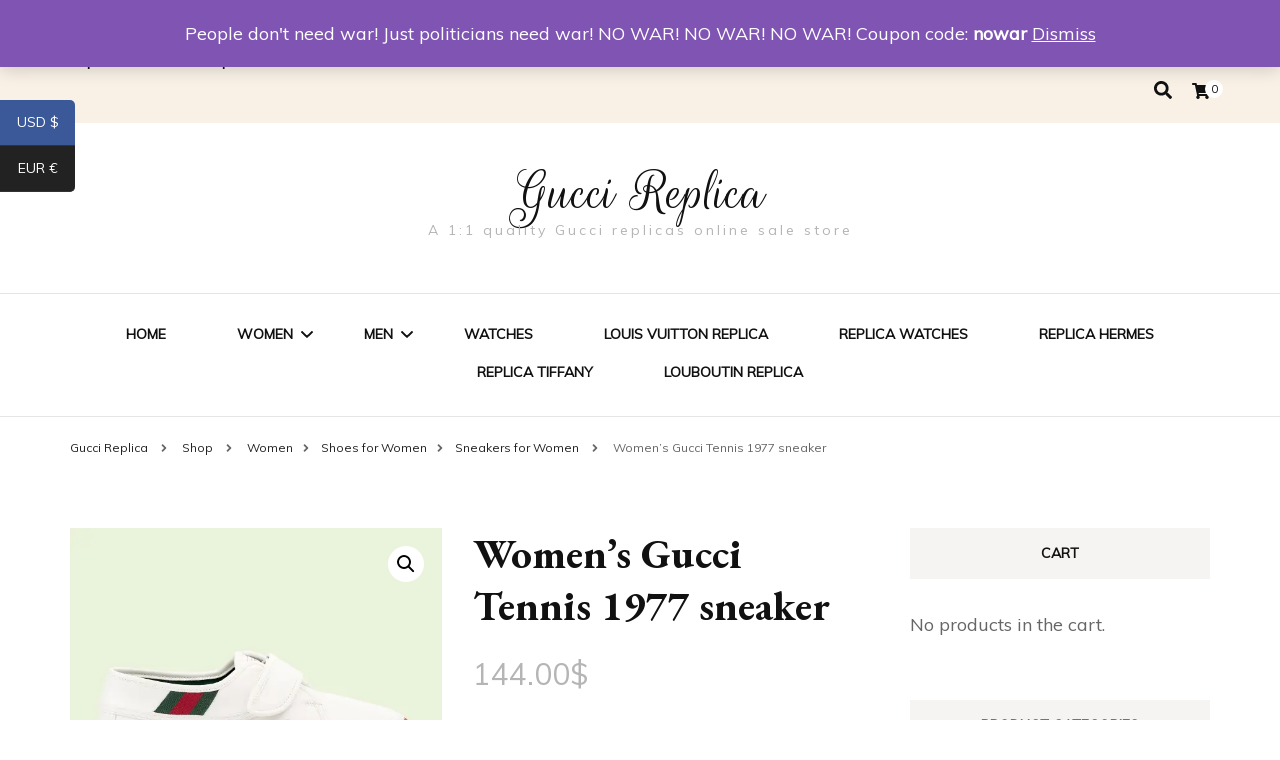

--- FILE ---
content_type: text/html; charset=UTF-8
request_url: https://www.guccireplica.ru/product/womens-gucci-tennis-1977-sneaker-3/
body_size: 25728
content:
    <!DOCTYPE html>
    <html lang="en-US">
    <head itemscope itemtype="http://schema.org/WebSite">
	    <meta charset="UTF-8">
    <meta name="viewport" content="width=device-width, initial-scale=1">
    <link rel="profile" href="http://gmpg.org/xfn/11">
    <title>Women&#8217;s Gucci Tennis 1977 sneaker &#8211; Gucci Replica</title>
<meta name='robots' content='max-image-preview:large' />
<script>window._wca = window._wca || [];</script>
<link rel='dns-prefetch' href='//www.guccireplica.ru' />
<link rel='dns-prefetch' href='//stats.wp.com' />
<link rel='dns-prefetch' href='//fonts.googleapis.com' />
<link rel='dns-prefetch' href='//i0.wp.com' />
<link rel="alternate" type="application/rss+xml" title="Gucci Replica &raquo; Feed" href="https://www.guccireplica.ru/feed/" />
<link rel="alternate" type="application/rss+xml" title="Gucci Replica &raquo; Comments Feed" href="https://www.guccireplica.ru/comments/feed/" />
<link rel="alternate" type="application/rss+xml" title="Gucci Replica &raquo; Women&#8217;s Gucci Tennis 1977 sneaker Comments Feed" href="https://www.guccireplica.ru/product/womens-gucci-tennis-1977-sneaker-3/feed/" />
<link rel="alternate" title="oEmbed (JSON)" type="application/json+oembed" href="https://www.guccireplica.ru/wp-json/oembed/1.0/embed?url=https%3A%2F%2Fwww.guccireplica.ru%2Fproduct%2Fwomens-gucci-tennis-1977-sneaker-3%2F" />
<link rel="alternate" title="oEmbed (XML)" type="text/xml+oembed" href="https://www.guccireplica.ru/wp-json/oembed/1.0/embed?url=https%3A%2F%2Fwww.guccireplica.ru%2Fproduct%2Fwomens-gucci-tennis-1977-sneaker-3%2F&#038;format=xml" />
<style id='wp-img-auto-sizes-contain-inline-css' type='text/css'>
img:is([sizes=auto i],[sizes^="auto," i]){contain-intrinsic-size:3000px 1500px}
/*# sourceURL=wp-img-auto-sizes-contain-inline-css */
</style>
<style id='wp-emoji-styles-inline-css' type='text/css'>

	img.wp-smiley, img.emoji {
		display: inline !important;
		border: none !important;
		box-shadow: none !important;
		height: 1em !important;
		width: 1em !important;
		margin: 0 0.07em !important;
		vertical-align: -0.1em !important;
		background: none !important;
		padding: 0 !important;
	}
/*# sourceURL=wp-emoji-styles-inline-css */
</style>
<style id='wp-block-library-inline-css' type='text/css'>
:root{--wp-block-synced-color:#7a00df;--wp-block-synced-color--rgb:122,0,223;--wp-bound-block-color:var(--wp-block-synced-color);--wp-editor-canvas-background:#ddd;--wp-admin-theme-color:#007cba;--wp-admin-theme-color--rgb:0,124,186;--wp-admin-theme-color-darker-10:#006ba1;--wp-admin-theme-color-darker-10--rgb:0,107,160.5;--wp-admin-theme-color-darker-20:#005a87;--wp-admin-theme-color-darker-20--rgb:0,90,135;--wp-admin-border-width-focus:2px}@media (min-resolution:192dpi){:root{--wp-admin-border-width-focus:1.5px}}.wp-element-button{cursor:pointer}:root .has-very-light-gray-background-color{background-color:#eee}:root .has-very-dark-gray-background-color{background-color:#313131}:root .has-very-light-gray-color{color:#eee}:root .has-very-dark-gray-color{color:#313131}:root .has-vivid-green-cyan-to-vivid-cyan-blue-gradient-background{background:linear-gradient(135deg,#00d084,#0693e3)}:root .has-purple-crush-gradient-background{background:linear-gradient(135deg,#34e2e4,#4721fb 50%,#ab1dfe)}:root .has-hazy-dawn-gradient-background{background:linear-gradient(135deg,#faaca8,#dad0ec)}:root .has-subdued-olive-gradient-background{background:linear-gradient(135deg,#fafae1,#67a671)}:root .has-atomic-cream-gradient-background{background:linear-gradient(135deg,#fdd79a,#004a59)}:root .has-nightshade-gradient-background{background:linear-gradient(135deg,#330968,#31cdcf)}:root .has-midnight-gradient-background{background:linear-gradient(135deg,#020381,#2874fc)}:root{--wp--preset--font-size--normal:16px;--wp--preset--font-size--huge:42px}.has-regular-font-size{font-size:1em}.has-larger-font-size{font-size:2.625em}.has-normal-font-size{font-size:var(--wp--preset--font-size--normal)}.has-huge-font-size{font-size:var(--wp--preset--font-size--huge)}.has-text-align-center{text-align:center}.has-text-align-left{text-align:left}.has-text-align-right{text-align:right}.has-fit-text{white-space:nowrap!important}#end-resizable-editor-section{display:none}.aligncenter{clear:both}.items-justified-left{justify-content:flex-start}.items-justified-center{justify-content:center}.items-justified-right{justify-content:flex-end}.items-justified-space-between{justify-content:space-between}.screen-reader-text{border:0;clip-path:inset(50%);height:1px;margin:-1px;overflow:hidden;padding:0;position:absolute;width:1px;word-wrap:normal!important}.screen-reader-text:focus{background-color:#ddd;clip-path:none;color:#444;display:block;font-size:1em;height:auto;left:5px;line-height:normal;padding:15px 23px 14px;text-decoration:none;top:5px;width:auto;z-index:100000}html :where(.has-border-color){border-style:solid}html :where([style*=border-top-color]){border-top-style:solid}html :where([style*=border-right-color]){border-right-style:solid}html :where([style*=border-bottom-color]){border-bottom-style:solid}html :where([style*=border-left-color]){border-left-style:solid}html :where([style*=border-width]){border-style:solid}html :where([style*=border-top-width]){border-top-style:solid}html :where([style*=border-right-width]){border-right-style:solid}html :where([style*=border-bottom-width]){border-bottom-style:solid}html :where([style*=border-left-width]){border-left-style:solid}html :where(img[class*=wp-image-]){height:auto;max-width:100%}:where(figure){margin:0 0 1em}html :where(.is-position-sticky){--wp-admin--admin-bar--position-offset:var(--wp-admin--admin-bar--height,0px)}@media screen and (max-width:600px){html :where(.is-position-sticky){--wp-admin--admin-bar--position-offset:0px}}

/*# sourceURL=wp-block-library-inline-css */
</style><link rel='stylesheet' id='wc-blocks-style-css' href='https://www.guccireplica.ru/wp-content/plugins/woocommerce/assets/client/blocks/wc-blocks.css?ver=wc-9.2.4' type='text/css' media='all' />
<style id='global-styles-inline-css' type='text/css'>
:root{--wp--preset--aspect-ratio--square: 1;--wp--preset--aspect-ratio--4-3: 4/3;--wp--preset--aspect-ratio--3-4: 3/4;--wp--preset--aspect-ratio--3-2: 3/2;--wp--preset--aspect-ratio--2-3: 2/3;--wp--preset--aspect-ratio--16-9: 16/9;--wp--preset--aspect-ratio--9-16: 9/16;--wp--preset--color--black: #000000;--wp--preset--color--cyan-bluish-gray: #abb8c3;--wp--preset--color--white: #ffffff;--wp--preset--color--pale-pink: #f78da7;--wp--preset--color--vivid-red: #cf2e2e;--wp--preset--color--luminous-vivid-orange: #ff6900;--wp--preset--color--luminous-vivid-amber: #fcb900;--wp--preset--color--light-green-cyan: #7bdcb5;--wp--preset--color--vivid-green-cyan: #00d084;--wp--preset--color--pale-cyan-blue: #8ed1fc;--wp--preset--color--vivid-cyan-blue: #0693e3;--wp--preset--color--vivid-purple: #9b51e0;--wp--preset--gradient--vivid-cyan-blue-to-vivid-purple: linear-gradient(135deg,rgb(6,147,227) 0%,rgb(155,81,224) 100%);--wp--preset--gradient--light-green-cyan-to-vivid-green-cyan: linear-gradient(135deg,rgb(122,220,180) 0%,rgb(0,208,130) 100%);--wp--preset--gradient--luminous-vivid-amber-to-luminous-vivid-orange: linear-gradient(135deg,rgb(252,185,0) 0%,rgb(255,105,0) 100%);--wp--preset--gradient--luminous-vivid-orange-to-vivid-red: linear-gradient(135deg,rgb(255,105,0) 0%,rgb(207,46,46) 100%);--wp--preset--gradient--very-light-gray-to-cyan-bluish-gray: linear-gradient(135deg,rgb(238,238,238) 0%,rgb(169,184,195) 100%);--wp--preset--gradient--cool-to-warm-spectrum: linear-gradient(135deg,rgb(74,234,220) 0%,rgb(151,120,209) 20%,rgb(207,42,186) 40%,rgb(238,44,130) 60%,rgb(251,105,98) 80%,rgb(254,248,76) 100%);--wp--preset--gradient--blush-light-purple: linear-gradient(135deg,rgb(255,206,236) 0%,rgb(152,150,240) 100%);--wp--preset--gradient--blush-bordeaux: linear-gradient(135deg,rgb(254,205,165) 0%,rgb(254,45,45) 50%,rgb(107,0,62) 100%);--wp--preset--gradient--luminous-dusk: linear-gradient(135deg,rgb(255,203,112) 0%,rgb(199,81,192) 50%,rgb(65,88,208) 100%);--wp--preset--gradient--pale-ocean: linear-gradient(135deg,rgb(255,245,203) 0%,rgb(182,227,212) 50%,rgb(51,167,181) 100%);--wp--preset--gradient--electric-grass: linear-gradient(135deg,rgb(202,248,128) 0%,rgb(113,206,126) 100%);--wp--preset--gradient--midnight: linear-gradient(135deg,rgb(2,3,129) 0%,rgb(40,116,252) 100%);--wp--preset--font-size--small: 13px;--wp--preset--font-size--medium: 20px;--wp--preset--font-size--large: 36px;--wp--preset--font-size--x-large: 42px;--wp--preset--font-family--inter: "Inter", sans-serif;--wp--preset--font-family--cardo: Cardo;--wp--preset--spacing--20: 0.44rem;--wp--preset--spacing--30: 0.67rem;--wp--preset--spacing--40: 1rem;--wp--preset--spacing--50: 1.5rem;--wp--preset--spacing--60: 2.25rem;--wp--preset--spacing--70: 3.38rem;--wp--preset--spacing--80: 5.06rem;--wp--preset--shadow--natural: 6px 6px 9px rgba(0, 0, 0, 0.2);--wp--preset--shadow--deep: 12px 12px 50px rgba(0, 0, 0, 0.4);--wp--preset--shadow--sharp: 6px 6px 0px rgba(0, 0, 0, 0.2);--wp--preset--shadow--outlined: 6px 6px 0px -3px rgb(255, 255, 255), 6px 6px rgb(0, 0, 0);--wp--preset--shadow--crisp: 6px 6px 0px rgb(0, 0, 0);}:where(.is-layout-flex){gap: 0.5em;}:where(.is-layout-grid){gap: 0.5em;}body .is-layout-flex{display: flex;}.is-layout-flex{flex-wrap: wrap;align-items: center;}.is-layout-flex > :is(*, div){margin: 0;}body .is-layout-grid{display: grid;}.is-layout-grid > :is(*, div){margin: 0;}:where(.wp-block-columns.is-layout-flex){gap: 2em;}:where(.wp-block-columns.is-layout-grid){gap: 2em;}:where(.wp-block-post-template.is-layout-flex){gap: 1.25em;}:where(.wp-block-post-template.is-layout-grid){gap: 1.25em;}.has-black-color{color: var(--wp--preset--color--black) !important;}.has-cyan-bluish-gray-color{color: var(--wp--preset--color--cyan-bluish-gray) !important;}.has-white-color{color: var(--wp--preset--color--white) !important;}.has-pale-pink-color{color: var(--wp--preset--color--pale-pink) !important;}.has-vivid-red-color{color: var(--wp--preset--color--vivid-red) !important;}.has-luminous-vivid-orange-color{color: var(--wp--preset--color--luminous-vivid-orange) !important;}.has-luminous-vivid-amber-color{color: var(--wp--preset--color--luminous-vivid-amber) !important;}.has-light-green-cyan-color{color: var(--wp--preset--color--light-green-cyan) !important;}.has-vivid-green-cyan-color{color: var(--wp--preset--color--vivid-green-cyan) !important;}.has-pale-cyan-blue-color{color: var(--wp--preset--color--pale-cyan-blue) !important;}.has-vivid-cyan-blue-color{color: var(--wp--preset--color--vivid-cyan-blue) !important;}.has-vivid-purple-color{color: var(--wp--preset--color--vivid-purple) !important;}.has-black-background-color{background-color: var(--wp--preset--color--black) !important;}.has-cyan-bluish-gray-background-color{background-color: var(--wp--preset--color--cyan-bluish-gray) !important;}.has-white-background-color{background-color: var(--wp--preset--color--white) !important;}.has-pale-pink-background-color{background-color: var(--wp--preset--color--pale-pink) !important;}.has-vivid-red-background-color{background-color: var(--wp--preset--color--vivid-red) !important;}.has-luminous-vivid-orange-background-color{background-color: var(--wp--preset--color--luminous-vivid-orange) !important;}.has-luminous-vivid-amber-background-color{background-color: var(--wp--preset--color--luminous-vivid-amber) !important;}.has-light-green-cyan-background-color{background-color: var(--wp--preset--color--light-green-cyan) !important;}.has-vivid-green-cyan-background-color{background-color: var(--wp--preset--color--vivid-green-cyan) !important;}.has-pale-cyan-blue-background-color{background-color: var(--wp--preset--color--pale-cyan-blue) !important;}.has-vivid-cyan-blue-background-color{background-color: var(--wp--preset--color--vivid-cyan-blue) !important;}.has-vivid-purple-background-color{background-color: var(--wp--preset--color--vivid-purple) !important;}.has-black-border-color{border-color: var(--wp--preset--color--black) !important;}.has-cyan-bluish-gray-border-color{border-color: var(--wp--preset--color--cyan-bluish-gray) !important;}.has-white-border-color{border-color: var(--wp--preset--color--white) !important;}.has-pale-pink-border-color{border-color: var(--wp--preset--color--pale-pink) !important;}.has-vivid-red-border-color{border-color: var(--wp--preset--color--vivid-red) !important;}.has-luminous-vivid-orange-border-color{border-color: var(--wp--preset--color--luminous-vivid-orange) !important;}.has-luminous-vivid-amber-border-color{border-color: var(--wp--preset--color--luminous-vivid-amber) !important;}.has-light-green-cyan-border-color{border-color: var(--wp--preset--color--light-green-cyan) !important;}.has-vivid-green-cyan-border-color{border-color: var(--wp--preset--color--vivid-green-cyan) !important;}.has-pale-cyan-blue-border-color{border-color: var(--wp--preset--color--pale-cyan-blue) !important;}.has-vivid-cyan-blue-border-color{border-color: var(--wp--preset--color--vivid-cyan-blue) !important;}.has-vivid-purple-border-color{border-color: var(--wp--preset--color--vivid-purple) !important;}.has-vivid-cyan-blue-to-vivid-purple-gradient-background{background: var(--wp--preset--gradient--vivid-cyan-blue-to-vivid-purple) !important;}.has-light-green-cyan-to-vivid-green-cyan-gradient-background{background: var(--wp--preset--gradient--light-green-cyan-to-vivid-green-cyan) !important;}.has-luminous-vivid-amber-to-luminous-vivid-orange-gradient-background{background: var(--wp--preset--gradient--luminous-vivid-amber-to-luminous-vivid-orange) !important;}.has-luminous-vivid-orange-to-vivid-red-gradient-background{background: var(--wp--preset--gradient--luminous-vivid-orange-to-vivid-red) !important;}.has-very-light-gray-to-cyan-bluish-gray-gradient-background{background: var(--wp--preset--gradient--very-light-gray-to-cyan-bluish-gray) !important;}.has-cool-to-warm-spectrum-gradient-background{background: var(--wp--preset--gradient--cool-to-warm-spectrum) !important;}.has-blush-light-purple-gradient-background{background: var(--wp--preset--gradient--blush-light-purple) !important;}.has-blush-bordeaux-gradient-background{background: var(--wp--preset--gradient--blush-bordeaux) !important;}.has-luminous-dusk-gradient-background{background: var(--wp--preset--gradient--luminous-dusk) !important;}.has-pale-ocean-gradient-background{background: var(--wp--preset--gradient--pale-ocean) !important;}.has-electric-grass-gradient-background{background: var(--wp--preset--gradient--electric-grass) !important;}.has-midnight-gradient-background{background: var(--wp--preset--gradient--midnight) !important;}.has-small-font-size{font-size: var(--wp--preset--font-size--small) !important;}.has-medium-font-size{font-size: var(--wp--preset--font-size--medium) !important;}.has-large-font-size{font-size: var(--wp--preset--font-size--large) !important;}.has-x-large-font-size{font-size: var(--wp--preset--font-size--x-large) !important;}
/*# sourceURL=global-styles-inline-css */
</style>

<style id='classic-theme-styles-inline-css' type='text/css'>
/*! This file is auto-generated */
.wp-block-button__link{color:#fff;background-color:#32373c;border-radius:9999px;box-shadow:none;text-decoration:none;padding:calc(.667em + 2px) calc(1.333em + 2px);font-size:1.125em}.wp-block-file__button{background:#32373c;color:#fff;text-decoration:none}
/*# sourceURL=/wp-includes/css/classic-themes.min.css */
</style>
<link rel='stylesheet' id='photoswipe-css' href='https://www.guccireplica.ru/wp-content/plugins/woocommerce/assets/css/photoswipe/photoswipe.min.css?ver=9.2.4' type='text/css' media='all' />
<link rel='stylesheet' id='photoswipe-default-skin-css' href='https://www.guccireplica.ru/wp-content/plugins/woocommerce/assets/css/photoswipe/default-skin/default-skin.min.css?ver=9.2.4' type='text/css' media='all' />
<link rel='stylesheet' id='woocommerce-layout-css' href='https://www.guccireplica.ru/wp-content/plugins/woocommerce/assets/css/woocommerce-layout.css?ver=9.2.4' type='text/css' media='all' />
<style id='woocommerce-layout-inline-css' type='text/css'>

	.infinite-scroll .woocommerce-pagination {
		display: none;
	}
/*# sourceURL=woocommerce-layout-inline-css */
</style>
<link rel='stylesheet' id='woocommerce-smallscreen-css' href='https://www.guccireplica.ru/wp-content/plugins/woocommerce/assets/css/woocommerce-smallscreen.css?ver=9.2.4' type='text/css' media='only screen and (max-width: 768px)' />
<link rel='stylesheet' id='woocommerce-general-css' href='https://www.guccireplica.ru/wp-content/plugins/woocommerce/assets/css/woocommerce.css?ver=9.2.4' type='text/css' media='all' />
<style id='woocommerce-inline-inline-css' type='text/css'>
.woocommerce form .form-row .required { visibility: visible; }
/*# sourceURL=woocommerce-inline-inline-css */
</style>
<link rel='stylesheet' id='blossom-fashion-woocommerce-css' href='https://www.guccireplica.ru/wp-content/themes/blossom-fashion/css/woocommerce.min.css?ver=1.0.8' type='text/css' media='all' />
<link rel='stylesheet' id='owl-carousel-css' href='https://www.guccireplica.ru/wp-content/themes/blossom-fashion/css/owl.carousel.min.css?ver=2.2.1' type='text/css' media='all' />
<link rel='stylesheet' id='animate-css' href='https://www.guccireplica.ru/wp-content/themes/blossom-fashion/css/animate.min.css?ver=3.5.2' type='text/css' media='all' />
<link rel='stylesheet' id='blossom-fashion-google-fonts-css' href='https://fonts.googleapis.com/css?family=Muli%7CEB+Garamond%3Aregular%2C500%2C600%2C700%2C800%2Citalic%2C500italic%2C600italic%2C700italic%2C800italic%7CRouge+Script%3Aregular' type='text/css' media='all' />
<link rel='stylesheet' id='fashion-diva-parent-style-css' href='https://www.guccireplica.ru/wp-content/themes/blossom-fashion/style.css?ver=6.9' type='text/css' media='all' />
<link rel='stylesheet' id='blossom-fashion-style-css' href='https://www.guccireplica.ru/wp-content/themes/fashion-diva/style.css?ver=1.0.8' type='text/css' media='all' />
<style id='blossom-fashion-style-inline-css' type='text/css'>


    :root{
        --primary-color: #f9f1e6;
    }
     
    .content-newsletter .blossomthemes-email-newsletter-wrapper.bg-img:after,
    .widget_blossomthemes_email_newsletter_widget .blossomthemes-email-newsletter-wrapper:after{
        background: rgba(249, 241, 230, 0.8);
    }

    .shop-section, 
    .bottom-shop-section,
    .widget_bttk_popular_post .style-two li .entry-header .cat-links a, .widget_bttk_pro_recent_post .style-two li .entry-header .cat-links a, .widget_bttk_popular_post .style-three li .entry-header .cat-links a, .widget_bttk_pro_recent_post .style-three li .entry-header .cat-links a, .widget_bttk_posts_category_slider_widget .carousel-title .cat-links a {
        background: rgba(249, 241, 230, 0.3);
    }
    
    /*Typography*/

    body,
    button,
    input,
    select,
    optgroup,
    textarea{
        font-family : Muli;
        font-size   : 18px;        
    }

    .site-description,
    .main-navigation ul li,
    #primary .post .entry-content h1, 
    #primary .page .entry-content h1, 
    #primary .post .entry-content h2, 
    #primary .page .entry-content h2, 
    #primary .post .entry-content h3, 
    #primary .page .entry-content h3, 
    #primary .post .entry-content h4, 
    #primary .page .entry-content h4, 
    #primary .post .entry-content h5, 
    #primary .page .entry-content h5, 
    #primary .post .entry-content h6, #primary .page .entry-content h6{
        font-family : Muli;
    }
    
    .site-title{
        font-size   : 60px;
        font-family : Rouge Script;
        font-weight : 400;
        font-style  : normal;
    }
    
    /*Color Scheme*/
    a,
    .site-header .social-networks li a:hover,
    .site-title a:hover,
    .banner .text-holder .cat-links a:hover,
    .shop-section .shop-slider .item h3 a:hover,
    #primary .post .entry-footer .social-networks li a:hover,
    .widget ul li a:hover,
    .widget_bttk_author_bio .author-bio-socicons ul li a:hover,
    .widget_bttk_popular_post ul li .entry-header .entry-title a:hover,
    .widget_bttk_pro_recent_post ul li .entry-header .entry-title a:hover,
    .widget_bttk_popular_post ul li .entry-header .entry-meta a:hover,
    .widget_bttk_pro_recent_post ul li .entry-header .entry-meta a:hover,
    .bottom-shop-section .bottom-shop-slider .item .product-category a:hover,
    .bottom-shop-section .bottom-shop-slider .item h3 a:hover,
    .instagram-section .header .title a:hover,
    .site-footer .widget ul li a:hover,
    .site-footer .widget_bttk_popular_post ul li .entry-header .entry-title a:hover,
    .site-footer .widget_bttk_pro_recent_post ul li .entry-header .entry-title a:hover,
    .single .single-header .site-title:hover,
    .single .single-header .right .social-share .social-networks li a:hover,
    .comments-area .comment-body .fn a:hover,
    .comments-area .comment-body .comment-metadata a:hover,
    .page-template-contact .contact-details .contact-info-holder .col .icon-holder,
    .page-template-contact .contact-details .contact-info-holder .col .text-holder h3 a:hover,
    .page-template-contact .contact-details .contact-info-holder .col .social-networks li a:hover,
    #secondary .widget_bttk_description_widget .social-profile li a:hover,
    #secondary .widget_bttk_contact_social_links .social-networks li a:hover,
    .site-footer .widget_bttk_contact_social_links .social-networks li a:hover,
    .site-footer .widget_bttk_description_widget .social-profile li a:hover,
    .portfolio-sorting .button:hover,
    .portfolio-sorting .button.is-checked,
    .portfolio-item .portfolio-cat a:hover,
    .entry-header .portfolio-cat a:hover,
    .single-blossom-portfolio .post-navigation .nav-previous a:hover,
    .single-blossom-portfolio .post-navigation .nav-next a:hover,
    #primary .post .btn-readmore,
    #primary .post .entry-header .cat-links a:hover,
    .error-holder .recent-posts .post .entry-header .entry-title a:hover, 
    .entry-content a:hover,
    .entry-summary a:hover,
    .page-content a:hover,
    .comment-content a:hover,
    .widget .textwidget a:hover{
        color: #f9f1e6;
    }

    .site-header .tools .cart .number,
    .shop-section .header .title:after,
    .header-two .header-t,
    .header-six .header-t,
    .header-eight .header-t,
    .shop-section .shop-slider .item .product-image .btn-add-to-cart:hover,
    .widget .widget-title:before,
    .widget .widget-title:after,
    .widget_calendar caption,
    .widget_bttk_popular_post .style-two li:after,
    .widget_bttk_popular_post .style-three li:after,
    .widget_bttk_pro_recent_post .style-two li:after,
    .widget_bttk_pro_recent_post .style-three li:after,
    .instagram-section .header .title:before,
    .instagram-section .header .title:after,
    #primary .post .entry-content .pull-left:after,
    #primary .page .entry-content .pull-left:after,
    #primary .post .entry-content .pull-right:after,
    #primary .page .entry-content .pull-right:after,
    .page-template-contact .contact-details .contact-info-holder h2:after,
    .widget_bttk_image_text_widget ul li .btn-readmore:hover,
    #secondary .widget_bttk_icon_text_widget .text-holder .btn-readmore:hover,
    #secondary .widget_blossomtheme_companion_cta_widget .btn-cta:hover,
    #secondary .widget_blossomtheme_featured_page_widget .text-holder .btn-readmore:hover,
    #primary .post .entry-content .highlight, 
    #primary .page .entry-content .highlight,
    .error-holder .recent-posts .post .entry-header .cat-links a:hover,
    .error-holder .text-holder .btn-home:hover,
    .single #primary .post .entry-footer .tags a:hover, 
    #primary .post .entry-footer .tags a:hover, 
    .widget_tag_cloud .tagcloud a:hover, 
    .instagram-section .profile-link::before, 
    .instagram-section .profile-link::after{
        background: #f9f1e6;
    }
    
    .banner .text-holder .cat-links a,
    #primary .post .entry-header .cat-links a,
    .page-header span,
    .page-template-contact .top-section .section-header span,
    .portfolio-item .portfolio-cat a,
    .entry-header .portfolio-cat a{
        border-bottom-color: #f9f1e6;
    }

    .banner .text-holder .title a,
    .header-four .main-navigation ul li a,
    .header-four .main-navigation ul ul li a,
    #primary .post .entry-header .entry-title a,
    .portfolio-item .portfolio-img-title a,
    .search #primary .search-post .entry-header .entry-title a, 
    .archive #primary .blossom-portfolio .entry-title a{
        background-image: linear-gradient(180deg, transparent 95%, #f9f1e6 0);
    }

    .widget_bttk_social_links ul li a:hover{
        border-color: #f9f1e6;
    }

    button:hover,
    input[type="button"]:hover,
    input[type="reset"]:hover,
    input[type="submit"]:hover{
        background: #f9f1e6;
        border-color: #f9f1e6;
    }

    #primary .post .btn-readmore:hover{
        background: #f9f1e6;
    }

    @media only screen and (min-width: 1025px){
        .main-navigation ul li:after{
            background: #f9f1e6;
        }
    }
    
    /*Typography*/
    .main-navigation ul,
    .banner .text-holder .title,
    .top-section .newsletter .blossomthemes-email-newsletter-wrapper .text-holder h3,
    .shop-section .header .title,
    #primary .post .entry-header .entry-title,
    #primary .post .post-shope-holder .header .title,
    .widget_bttk_author_bio .title-holder,
    .widget_bttk_popular_post ul li .entry-header .entry-title,
    .widget_bttk_pro_recent_post ul li .entry-header .entry-title,
    .widget-area .widget_blossomthemes_email_newsletter_widget .text-holder h3,
    .bottom-shop-section .bottom-shop-slider .item h3,
    .page-title,
    #primary .post .entry-content blockquote,
    #primary .page .entry-content blockquote,
    #primary .post .entry-content .dropcap,
    #primary .page .entry-content .dropcap,
    #primary .post .entry-content .pull-left,
    #primary .page .entry-content .pull-left,
    #primary .post .entry-content .pull-right,
    #primary .page .entry-content .pull-right,
    .author-section .text-holder .title,
    .single .newsletter .blossomthemes-email-newsletter-wrapper .text-holder h3,
    .related-posts .title, .popular-posts .title,
    .comments-area .comments-title,
    .comments-area .comment-reply-title,
    .single .single-header .title-holder .post-title,
    .portfolio-text-holder .portfolio-img-title,
    .portfolio-holder .entry-header .entry-title,
    .related-portfolio-title,
    .archive #primary .post .entry-header .entry-title, 
    .archive #primary .blossom-portfolio .entry-title, 
    .search #primary .search-post .entry-header .entry-title,
    .search .top-section .search-form input[type="search"],
    .archive #primary .post-count, 
    .search #primary .post-count,
    .error-holder .text-holder h2,
    .error-holder .recent-posts .title,
    .error-holder .recent-posts .post .entry-header .entry-title{
        font-family: EB Garamond;
    }
    #primary .post .entry-header .cat-links a, 
    .banner .text-holder .cat-links a,
    .error-holder .recent-posts .post .entry-header .cat-links a{
        background: rgba(249, 241, 230, 0.3);
    }
    #primary .post .btn-readmore:after{
        background-image: url('data:image/svg+xml; utf8, <svg xmlns="http://www.w3.org/2000/svg" width="30" height="10" viewBox="0 0 30 10"><g id="arrow" transform="translate(-10)"><path fill=" %23f9f1e6" d="M24.5,44.974H46.613L44.866,40.5a34.908,34.908,0,0,0,9.634,5,34.908,34.908,0,0,0-9.634,5l1.746-4.474H24.5Z" transform="translate(-14.5 -40.5)"></path></g></svg>' );
    }
        .woocommerce #secondary .widget_price_filter .ui-slider .ui-slider-range, 
        .woocommerce-checkout .woocommerce form.woocommerce-form-login input.button:hover, .woocommerce-checkout .woocommerce form.woocommerce-form-login input.button:focus, .woocommerce-checkout .woocommerce form.checkout_coupon input.button:hover, .woocommerce-checkout .woocommerce form.checkout_coupon input.button:focus, .woocommerce form.lost_reset_password input.button:hover, .woocommerce form.lost_reset_password input.button:focus, .woocommerce .return-to-shop .button:hover, .woocommerce .return-to-shop .button:focus, .woocommerce #payment #place_order:hover, .woocommerce-page #payment #place_order:focus{
            background: #f9f1e6;
        }
        
        .woocommerce #secondary .widget .product_list_widget li .product-title:hover,
        .woocommerce #secondary .widget .product_list_widget li .product-title:focus,
        .woocommerce div.product .entry-summary .product_meta .posted_in a:hover,
        .woocommerce div.product .entry-summary .product_meta .posted_in a:focus,
        .woocommerce div.product .entry-summary .product_meta .tagged_as a:hover,
        .woocommerce div.product .entry-summary .product_meta .tagged_as a:focus{
            color: #f9f1e6;
        }
        
        .woocommerce-checkout .woocommerce .woocommerce-info,
        .woocommerce ul.products li.product .add_to_cart_button:hover,
        .woocommerce ul.products li.product .add_to_cart_button:focus,
        .woocommerce ul.products li.product .product_type_external:hover,
        .woocommerce ul.products li.product .product_type_external:focus,
        .woocommerce ul.products li.product .ajax_add_to_cart:hover,
        .woocommerce ul.products li.product .ajax_add_to_cart:focus,
        .woocommerce ul.products li.product .added_to_cart:hover,
        .woocommerce ul.products li.product .added_to_cart:focus,
        .woocommerce div.product form.cart .single_add_to_cart_button:hover,
        .woocommerce div.product form.cart .single_add_to_cart_button:focus,
        .woocommerce div.product .cart .single_add_to_cart_button.alt:hover,
        .woocommerce div.product .cart .single_add_to_cart_button.alt:focus,
        .woocommerce #secondary .widget_shopping_cart .buttons .button:hover,
        .woocommerce #secondary .widget_shopping_cart .buttons .button:focus,
        .woocommerce #secondary .widget_price_filter .price_slider_amount .button:hover,
        .woocommerce #secondary .widget_price_filter .price_slider_amount .button:focus,
        .woocommerce-cart #primary .page .entry-content table.shop_table td.actions .coupon input[type="submit"]:hover,
        .woocommerce-cart #primary .page .entry-content table.shop_table td.actions .coupon input[type="submit"]:focus,
        .woocommerce-cart #primary .page .entry-content .cart_totals .checkout-button:hover,
        .woocommerce-cart #primary .page .entry-content .cart_totals .checkout-button:focus{
            background: #f9f1e6;
        }

        .woocommerce div.product .product_title,
        .woocommerce div.product .woocommerce-tabs .panel h2{
            font-family: EB Garamond;
        }
/*# sourceURL=blossom-fashion-style-inline-css */
</style>
<script type="text/javascript" src="https://www.guccireplica.ru/wp-includes/js/jquery/jquery.min.js?ver=3.7.1" id="jquery-core-js"></script>
<script type="text/javascript" src="https://www.guccireplica.ru/wp-includes/js/jquery/jquery-migrate.min.js?ver=3.4.1" id="jquery-migrate-js"></script>
<script type="text/javascript" src="https://www.guccireplica.ru/wp-content/plugins/woocommerce/assets/js/jquery-blockui/jquery.blockUI.min.js?ver=2.7.0-wc.9.2.4" id="jquery-blockui-js" defer="defer" data-wp-strategy="defer"></script>
<script type="text/javascript" id="wc-add-to-cart-js-extra">
/* <![CDATA[ */
var wc_add_to_cart_params = {"ajax_url":"/wp-admin/admin-ajax.php","wc_ajax_url":"/?wc-ajax=%%endpoint%%","i18n_view_cart":"View cart","cart_url":"https://www.guccireplica.ru/cart/","is_cart":"","cart_redirect_after_add":"no"};
//# sourceURL=wc-add-to-cart-js-extra
/* ]]> */
</script>
<script type="text/javascript" src="https://www.guccireplica.ru/wp-content/plugins/woocommerce/assets/js/frontend/add-to-cart.min.js?ver=9.2.4" id="wc-add-to-cart-js" defer="defer" data-wp-strategy="defer"></script>
<script type="text/javascript" src="https://www.guccireplica.ru/wp-content/plugins/woocommerce/assets/js/zoom/jquery.zoom.min.js?ver=1.7.21-wc.9.2.4" id="zoom-js" defer="defer" data-wp-strategy="defer"></script>
<script type="text/javascript" src="https://www.guccireplica.ru/wp-content/plugins/woocommerce/assets/js/flexslider/jquery.flexslider.min.js?ver=2.7.2-wc.9.2.4" id="flexslider-js" defer="defer" data-wp-strategy="defer"></script>
<script type="text/javascript" src="https://www.guccireplica.ru/wp-content/plugins/woocommerce/assets/js/photoswipe/photoswipe.min.js?ver=4.1.1-wc.9.2.4" id="photoswipe-js" defer="defer" data-wp-strategy="defer"></script>
<script type="text/javascript" src="https://www.guccireplica.ru/wp-content/plugins/woocommerce/assets/js/photoswipe/photoswipe-ui-default.min.js?ver=4.1.1-wc.9.2.4" id="photoswipe-ui-default-js" defer="defer" data-wp-strategy="defer"></script>
<script type="text/javascript" id="wc-single-product-js-extra">
/* <![CDATA[ */
var wc_single_product_params = {"i18n_required_rating_text":"Please select a rating","review_rating_required":"yes","flexslider":{"rtl":false,"animation":"slide","smoothHeight":true,"directionNav":false,"controlNav":"thumbnails","slideshow":false,"animationSpeed":500,"animationLoop":false,"allowOneSlide":false},"zoom_enabled":"1","zoom_options":[],"photoswipe_enabled":"1","photoswipe_options":{"shareEl":false,"closeOnScroll":false,"history":false,"hideAnimationDuration":0,"showAnimationDuration":0},"flexslider_enabled":"1"};
//# sourceURL=wc-single-product-js-extra
/* ]]> */
</script>
<script type="text/javascript" src="https://www.guccireplica.ru/wp-content/plugins/woocommerce/assets/js/frontend/single-product.min.js?ver=9.2.4" id="wc-single-product-js" defer="defer" data-wp-strategy="defer"></script>
<script type="text/javascript" src="https://www.guccireplica.ru/wp-content/plugins/woocommerce/assets/js/js-cookie/js.cookie.min.js?ver=2.1.4-wc.9.2.4" id="js-cookie-js" defer="defer" data-wp-strategy="defer"></script>
<script type="text/javascript" id="woocommerce-js-extra">
/* <![CDATA[ */
var woocommerce_params = {"ajax_url":"/wp-admin/admin-ajax.php","wc_ajax_url":"/?wc-ajax=%%endpoint%%"};
//# sourceURL=woocommerce-js-extra
/* ]]> */
</script>
<script type="text/javascript" src="https://www.guccireplica.ru/wp-content/plugins/woocommerce/assets/js/frontend/woocommerce.min.js?ver=9.2.4" id="woocommerce-js" defer="defer" data-wp-strategy="defer"></script>
<script type="text/javascript" src="https://stats.wp.com/s-202602.js" id="woocommerce-analytics-js" defer="defer" data-wp-strategy="defer"></script>
<link rel="https://api.w.org/" href="https://www.guccireplica.ru/wp-json/" /><link rel="alternate" title="JSON" type="application/json" href="https://www.guccireplica.ru/wp-json/wp/v2/product/5686" /><link rel="EditURI" type="application/rsd+xml" title="RSD" href="https://www.guccireplica.ru/xmlrpc.php?rsd" />
<meta name="generator" content="WordPress 6.9" />
<meta name="generator" content="WooCommerce 9.2.4" />
<link rel="canonical" href="https://www.guccireplica.ru/product/womens-gucci-tennis-1977-sneaker-3/" />
<link rel='shortlink' href='https://www.guccireplica.ru/?p=5686' />
	<style>img#wpstats{display:none}</style>
			<noscript><style>.woocommerce-product-gallery{ opacity: 1 !important; }</style></noscript>
	<style class='wp-fonts-local' type='text/css'>
@font-face{font-family:Inter;font-style:normal;font-weight:300 900;font-display:fallback;src:url('https://www.guccireplica.ru/wp-content/plugins/woocommerce/assets/fonts/Inter-VariableFont_slnt,wght.woff2') format('woff2');font-stretch:normal;}
@font-face{font-family:Cardo;font-style:normal;font-weight:400;font-display:fallback;src:url('https://www.guccireplica.ru/wp-content/plugins/woocommerce/assets/fonts/cardo_normal_400.woff2') format('woff2');}
</style>
<link rel="icon" href="https://i0.wp.com/www.guccireplica.ru/wp-content/uploads/2022/03/gucci-replica-icon.jpg?fit=32%2C32&#038;ssl=1" sizes="32x32" />
<link rel="icon" href="https://i0.wp.com/www.guccireplica.ru/wp-content/uploads/2022/03/gucci-replica-icon.jpg?fit=192%2C192&#038;ssl=1" sizes="192x192" />
<link rel="apple-touch-icon" href="https://i0.wp.com/www.guccireplica.ru/wp-content/uploads/2022/03/gucci-replica-icon.jpg?fit=180%2C180&#038;ssl=1" />
<meta name="msapplication-TileImage" content="https://i0.wp.com/www.guccireplica.ru/wp-content/uploads/2022/03/gucci-replica-icon.jpg?fit=270%2C270&#038;ssl=1" />
<link rel='stylesheet' id='woocs-auto-switcher-css' href='https://www.guccireplica.ru/wp-content/plugins/woocommerce-currency-switcher/css/auto_switcher/classic_blocks.css?ver=1.4.2.1' type='text/css' media='all' />
<link rel='stylesheet' id='woocommerce-currency-switcher-css' href='https://www.guccireplica.ru/wp-content/plugins/woocommerce-currency-switcher/css/front.css?ver=1.4.2.1' type='text/css' media='all' />
<style id='woocommerce-currency-switcher-inline-css' type='text/css'>
 
.woocs_auto_switcher {
top: 100px;
} 
.woocs_auto_switcher li a {
background:#222222;
}
.woocs_auto_switcher li a.woocs_curr_curr {
background:#3b5998;
}
.woocs_auto_switcher li  a:hover {
background:#3b5998;
}
.woocs_auto_switcher li  a span {
background:#3b5998;
}
.woocs_auto_switcher.left li span:after {
border-right: 10px solid #3b5998;
}
.woocs_auto_switcher.right li a span:after {
border-left: 10px solid #3b5998;
}

/*# sourceURL=woocommerce-currency-switcher-inline-css */
</style>
</head>

<body class="wp-singular product-template-default single single-product postid-5686 wp-theme-blossom-fashion wp-child-theme-fashion-diva theme-blossom-fashion woocommerce woocommerce-page woocommerce-demo-store woocommerce-no-js underline rightsidebar currency-usd" itemscope itemtype="http://schema.org/WebPage">

    <div id="page" class="site"><a aria-label="skip to content" class="skip-link" href="#content">Skip to Content</a>
    
     <header id="masthead" class="site-header header-two" itemscope itemtype="http://schema.org/WPHeader">
        <div class="header-holder">
            <div class="header-t">
                <div class="container">                        
                    

                                                        <button id="secondary-toggle-button" data-toggle-target=".menu-modal" data-toggle-body-class="showing-menu-modal" aria-expanded="false" data-set-focus=".close-nav-toggle">
            <span></span>
        </button>
        <nav class="secondary-nav">
        <div class="menu-list menu-modal cover-modal" data-modal-target-string=".menu-modal">
            <button class="btn-close-menu close-nav-toggle" data-toggle-target=".menu-modal" data-toggle-body-class="showing-menu-modal" aria-expanded="false" data-set-focus=".menu-modal">
                <span></span>Close            </button>
            <div class="mobile-menu" aria-label="Mobile">
                <div class="menu-link-container"><ul id="secondary-menu" class="menu-modal"><li id="menu-item-31984" class="menu-item menu-item-type-custom menu-item-object-custom menu-item-31984"><a href="https://www.louisvuittonreplica.to">Louis Vuitton Replica</a></li>
<li id="menu-item-31985" class="menu-item menu-item-type-custom menu-item-object-custom menu-item-31985"><a href="https://www.fakeprada.ru">Fake Prada</a></li>
<li id="menu-item-31986" class="menu-item menu-item-type-custom menu-item-object-custom menu-item-31986"><a href="https://www.mcqueenreplica.ru">Alexander McQueen Shoes</a></li>
<li id="menu-item-31988" class="menu-item menu-item-type-custom menu-item-object-custom menu-item-31988"><a href="https://www.replicawatchesstore.ru">Replica Watches</a></li>
<li id="menu-item-31989" class="menu-item menu-item-type-custom menu-item-object-custom menu-item-31989"><a href="https://www.louboutinreplicas.ru/">Christian Louboutin Replica</a></li>
<li id="menu-item-31990" class="menu-item menu-item-type-custom menu-item-object-custom menu-item-31990"><a href="https://www.replicatiffany.ru">Replica Tiffany</a></li>
<li id="menu-item-33482" class="menu-item menu-item-type-custom menu-item-object-custom menu-item-33482"><a href="https://www.replicavancleef.ru/">Replica Van CleeF &#038; Arpels</a></li>
</ul></div>            </div>
        </div>
    </nav>
    
                                                         <div class="right">
                                    <div class="tools">
                                         <a href="https://www.guccireplica.ru/cart/" class="cart" title="View your shopping cart">
        <i class="fa fa-shopping-cart"></i>
        <span class="number">0</span>
    </a>
                                            <div class="form-section">
                                            <button aria-label="search toggle" id="btn-search" data-toggle-target=".search-modal" data-toggle-body-class="showing-search-modal" data-set-focus=".search-modal .search-field" aria-expanded="false"><i class="fa fa-search"></i></button>
                                            <div class="form-holder search-modal cover-modal" data-modal-target-string=".search-modal">
                                                <div class="header-search-inner-wrap">
                                                    <form role="search" method="get" class="search-form" action="https://www.guccireplica.ru/">
				<label>
					<span class="screen-reader-text">Search for:</span>
					<input type="search" class="search-field" placeholder="Search &hellip;" value="" name="s" />
				</label>
				<input type="submit" class="search-submit" value="Search" />
			</form>                                                    <button class="btn-close-form" data-toggle-target=".search-modal" data-toggle-body-class="showing-search-modal" data-set-focus=".search-modal .search-field" aria-expanded="false">
                                                        <span></span>
                                                    </button><!-- .search-toggle -->
                                                </div>
                                            </div>
                                        </div>
                                    </div>
                                    <div class="social-networks-holder"></div>                                 </div>   
                                                                 
                        

                               
                </div> <!-- .container -->
            </div> <!-- .header-t -->

                            <div class="main-header">
                    <div class="container">
                        <div class="site-branding" itemscope itemtype="http://schema.org/Organization">
                <p class="site-title" itemprop="name"><a href="https://www.guccireplica.ru/" rel="home" itemprop="url">Gucci Replica</a></p>
                    <p class="site-description">A 1:1 quality Gucci replicas online sale store</p>
        </div>
                    </div>
                </div>
                    </div> <!-- .header-holder -->

        <div class="navigation-holder">
            <div class="container">
                <div class="overlay"></div>
                <button id="toggle-button" data-toggle-target=".main-menu-modal" data-toggle-body-class="showing-main-menu-modal" aria-expanded="false" data-set-focus=".close-main-nav-toggle">
                    <span></span>
                </button>
                    <nav id="site-navigation" class="main-navigation" itemscope itemtype="http://schema.org/SiteNavigationElement">
        <div class="primary-menu-list main-menu-modal cover-modal" data-modal-target-string=".main-menu-modal">
            <button class="btn-close-menu close-main-nav-toggle" data-toggle-target=".main-menu-modal" data-toggle-body-class="showing-main-menu-modal" aria-expanded="false" data-set-focus=".main-menu-modal"><span></span></button>
            <div class="mobile-menu" aria-label="Mobile">
                <div class="menu-main-container"><ul id="primary-menu" class="main-menu-modal"><li id="menu-item-14" class="menu-item menu-item-type-custom menu-item-object-custom menu-item-14"><a href="/">Home</a></li>
<li id="menu-item-31703" class="menu-item menu-item-type-taxonomy menu-item-object-product_cat current-product-ancestor menu-item-has-children menu-item-31703"><a href="https://www.guccireplica.ru/product-category/women/">Women</a>
<ul class="sub-menu">
	<li id="menu-item-31705" class="menu-item menu-item-type-taxonomy menu-item-object-product_cat menu-item-has-children menu-item-31705"><a href="https://www.guccireplica.ru/product-category/women/women-handbags/">Women Handbags</a>
	<ul class="sub-menu">
		<li id="menu-item-31756" class="menu-item menu-item-type-taxonomy menu-item-object-product_cat menu-item-31756"><a href="https://www.guccireplica.ru/product-category/women/women-handbags/shoulder-bags-for-women/">Shoulder Bags for Women</a></li>
		<li id="menu-item-31758" class="menu-item menu-item-type-taxonomy menu-item-object-product_cat menu-item-31758"><a href="https://www.guccireplica.ru/product-category/women/women-handbags/tote-bags-for-women/">Tote Bags for Women</a></li>
		<li id="menu-item-31755" class="menu-item menu-item-type-taxonomy menu-item-object-product_cat menu-item-31755"><a href="https://www.guccireplica.ru/product-category/women/women-handbags/precious-handbags-for-women/">Precious Handbags for Women</a></li>
		<li id="menu-item-31751" class="menu-item menu-item-type-taxonomy menu-item-object-product_cat menu-item-31751"><a href="https://www.guccireplica.ru/product-category/women/women-handbags/crossbody-bags-for-women/">Crossbody Bags for Women</a></li>
		<li id="menu-item-31753" class="menu-item menu-item-type-taxonomy menu-item-object-product_cat menu-item-31753"><a href="https://www.guccireplica.ru/product-category/women/women-handbags/mini-bags-for-women/">Mini Bags for Women</a></li>
		<li id="menu-item-31757" class="menu-item menu-item-type-taxonomy menu-item-object-product_cat menu-item-31757"><a href="https://www.guccireplica.ru/product-category/women/women-handbags/top-handle-bags-for-women/">Top Handle Bags for Women</a></li>
		<li id="menu-item-31750" class="menu-item menu-item-type-taxonomy menu-item-object-product_cat menu-item-31750"><a href="https://www.guccireplica.ru/product-category/women/women-handbags/backpacks-for-women/">Backpacks for Women</a></li>
		<li id="menu-item-31754" class="menu-item menu-item-type-taxonomy menu-item-object-product_cat menu-item-31754"><a href="https://www.guccireplica.ru/product-category/women/women-handbags/new-this-season/">New this season</a></li>
		<li id="menu-item-31752" class="menu-item menu-item-type-taxonomy menu-item-object-product_cat menu-item-31752"><a href="https://www.guccireplica.ru/product-category/women/women-handbags/everyday-bags-for-women/">Everyday Bags for Women</a></li>
	</ul>
</li>
	<li id="menu-item-31706" class="menu-item menu-item-type-taxonomy menu-item-object-product_cat current-product-ancestor menu-item-has-children menu-item-31706"><a href="https://www.guccireplica.ru/product-category/women/shoes-for-women/">Shoes for Women</a>
	<ul class="sub-menu">
		<li id="menu-item-31737" class="menu-item menu-item-type-taxonomy menu-item-object-product_cat menu-item-31737"><a href="https://www.guccireplica.ru/product-category/women/shoes-for-women/sandals-thongs-for-women/">Sandals &amp; Thongs for Women</a></li>
		<li id="menu-item-31733" class="menu-item menu-item-type-taxonomy menu-item-object-product_cat menu-item-31733"><a href="https://www.guccireplica.ru/product-category/women/shoes-for-women/boots-and-ankle-boots-for-women/">Boots and Ankle boots for Women</a></li>
		<li id="menu-item-31740" class="menu-item menu-item-type-taxonomy menu-item-object-product_cat current-product-ancestor current-menu-parent current-product-parent menu-item-31740"><a href="https://www.guccireplica.ru/product-category/women/shoes-for-women/sneakers-for-women/">Sneakers for Women</a></li>
		<li id="menu-item-31732" class="menu-item menu-item-type-taxonomy menu-item-object-product_cat menu-item-31732"><a href="https://www.guccireplica.ru/product-category/women/shoes-for-women/ballet-flats-for-women/">Ballet Flats for Women</a></li>
		<li id="menu-item-31735" class="menu-item menu-item-type-taxonomy menu-item-object-product_cat menu-item-31735"><a href="https://www.guccireplica.ru/product-category/women/shoes-for-women/moccasins-and-loafers-for-women/">Moccasins and Loafers for Women</a></li>
		<li id="menu-item-31736" class="menu-item menu-item-type-taxonomy menu-item-object-product_cat menu-item-31736"><a href="https://www.guccireplica.ru/product-category/women/shoes-for-women/pumps-for-women/">Pumps for Women</a></li>
		<li id="menu-item-31806" class="menu-item menu-item-type-taxonomy menu-item-object-product_cat menu-item-31806"><a href="https://www.guccireplica.ru/product-category/women/shoes-for-women/ballet-flats-for-women/">Ballet Flats for Women</a></li>
		<li id="menu-item-31734" class="menu-item menu-item-type-taxonomy menu-item-object-product_cat menu-item-31734"><a href="https://www.guccireplica.ru/product-category/women/shoes-for-women/espadrilles-and-wedges-for-women/">Espadrilles and Wedges for Women</a></li>
		<li id="menu-item-31738" class="menu-item menu-item-type-taxonomy menu-item-object-product_cat menu-item-31738"><a href="https://www.guccireplica.ru/product-category/women/shoes-for-women/slides-for-women/">Slides for Women</a></li>
		<li id="menu-item-31739" class="menu-item menu-item-type-taxonomy menu-item-object-product_cat menu-item-31739"><a href="https://www.guccireplica.ru/product-category/women/shoes-for-women/slippers-and-mules-for-women/">Slippers and Mules for Women</a></li>
	</ul>
</li>
	<li id="menu-item-31707" class="menu-item menu-item-type-taxonomy menu-item-object-product_cat menu-item-has-children menu-item-31707"><a href="https://www.guccireplica.ru/product-category/women/women-belts/">Women Belts</a>
	<ul class="sub-menu">
		<li id="menu-item-31749" class="menu-item menu-item-type-taxonomy menu-item-object-product_cat menu-item-31749"><a href="https://www.guccireplica.ru/product-category/women/women-belts/wide-belts-for-women/">Wide belts for Women</a></li>
		<li id="menu-item-31748" class="menu-item menu-item-type-taxonomy menu-item-object-product_cat menu-item-31748"><a href="https://www.guccireplica.ru/product-category/women/women-belts/skinny-belts-for-women/">Skinny belts for Women</a></li>
	</ul>
</li>
	<li id="menu-item-31708" class="menu-item menu-item-type-taxonomy menu-item-object-product_cat menu-item-has-children menu-item-31708"><a href="https://www.guccireplica.ru/product-category/women/eyewear-for-women/">Eyewear for Women</a>
	<ul class="sub-menu">
		<li id="menu-item-31713" class="menu-item menu-item-type-taxonomy menu-item-object-product_cat menu-item-31713"><a href="https://www.guccireplica.ru/product-category/women/eyewear-for-women/aviator-sunglasses-for-women/">Aviator Sunglasses for Women</a></li>
		<li id="menu-item-31716" class="menu-item menu-item-type-taxonomy menu-item-object-product_cat menu-item-31716"><a href="https://www.guccireplica.ru/product-category/women/eyewear-for-women/square-rectangle-sunglasses-for-women/">Square &amp; Rectangle Sunglasses for Women</a></li>
		<li id="menu-item-31715" class="menu-item menu-item-type-taxonomy menu-item-object-product_cat menu-item-31715"><a href="https://www.guccireplica.ru/product-category/women/eyewear-for-women/round-oval-sunglasses-for-women/">Round &amp; Oval Sunglasses for Women</a></li>
		<li id="menu-item-31714" class="menu-item menu-item-type-taxonomy menu-item-object-product_cat menu-item-31714"><a href="https://www.guccireplica.ru/product-category/women/eyewear-for-women/cat-eye-sunglasses-for-women/">Cat Eye Sunglasses for Women</a></li>
	</ul>
</li>
	<li id="menu-item-31709" class="menu-item menu-item-type-taxonomy menu-item-object-product_cat menu-item-has-children menu-item-31709"><a href="https://www.guccireplica.ru/product-category/women/jewelry-for-women/">Jewelry for Women</a>
	<ul class="sub-menu">
		<li id="menu-item-31718" class="menu-item menu-item-type-taxonomy menu-item-object-product_cat menu-item-31718"><a href="https://www.guccireplica.ru/product-category/women/jewelry-for-women/fine-jewelry/">Fine Jewelry</a></li>
	</ul>
</li>
	<li id="menu-item-31712" class="menu-item menu-item-type-taxonomy menu-item-object-product_cat menu-item-has-children menu-item-31712"><a href="https://www.guccireplica.ru/product-category/women/women-accessories-wallets/">Women accessories &amp;&amp; wallets</a>
	<ul class="sub-menu">
		<li id="menu-item-31743" class="menu-item menu-item-type-taxonomy menu-item-object-product_cat menu-item-31743"><a href="https://www.guccireplica.ru/product-category/women/women-accessories-wallets/compact-wallets-for-women/">Compact Wallets for Women</a></li>
		<li id="menu-item-31742" class="menu-item menu-item-type-taxonomy menu-item-object-product_cat menu-item-31742"><a href="https://www.guccireplica.ru/product-category/women/women-accessories-wallets/chain-wallets-for-women/">Chain Wallets for Women</a></li>
		<li id="menu-item-31745" class="menu-item menu-item-type-taxonomy menu-item-object-product_cat menu-item-31745"><a href="https://www.guccireplica.ru/product-category/women/women-accessories-wallets/pouches-for-women/">Pouches for Women</a></li>
		<li id="menu-item-31746" class="menu-item menu-item-type-taxonomy menu-item-object-product_cat menu-item-31746"><a href="https://www.guccireplica.ru/product-category/women/women-accessories-wallets/precious-wallets-for-women/">Precious Wallets for Women</a></li>
		<li id="menu-item-31741" class="menu-item menu-item-type-taxonomy menu-item-object-product_cat menu-item-31741"><a href="https://www.guccireplica.ru/product-category/women/women-accessories-wallets/card-holder-for-women/">Card Holder for Women</a></li>
		<li id="menu-item-31747" class="menu-item menu-item-type-taxonomy menu-item-object-product_cat menu-item-31747"><a href="https://www.guccireplica.ru/product-category/women/women-accessories-wallets/tech-accessories-for-women/">Tech Accessories for Women</a></li>
		<li id="menu-item-31744" class="menu-item menu-item-type-taxonomy menu-item-object-product_cat menu-item-31744"><a href="https://www.guccireplica.ru/product-category/women/women-accessories-wallets/long-wallets-for-women/">Long Wallets for Women</a></li>
	</ul>
</li>
</ul>
</li>
<li id="menu-item-31704" class="menu-item menu-item-type-taxonomy menu-item-object-product_cat menu-item-has-children menu-item-31704"><a href="https://www.guccireplica.ru/product-category/men/">Men</a>
<ul class="sub-menu">
	<li id="menu-item-31763" class="menu-item menu-item-type-taxonomy menu-item-object-product_cat menu-item-has-children menu-item-31763"><a href="https://www.guccireplica.ru/product-category/men/shoes-for-men/">Shoes for Men</a>
	<ul class="sub-menu">
		<li id="menu-item-31779" class="menu-item menu-item-type-taxonomy menu-item-object-product_cat menu-item-31779"><a href="https://www.guccireplica.ru/product-category/men/shoes-for-men/lace-up-shoes-for-men/">Lace-up Shoes for Men</a></li>
		<li id="menu-item-31784" class="menu-item menu-item-type-taxonomy menu-item-object-product_cat menu-item-31784"><a href="https://www.guccireplica.ru/product-category/men/shoes-for-men/driving-shoes-for-men/">Driving Shoes for Men</a></li>
		<li id="menu-item-31777" class="menu-item menu-item-type-taxonomy menu-item-object-product_cat menu-item-31777"><a href="https://www.guccireplica.ru/product-category/men/shoes-for-men/boots-ankle-boots-for-men/">Boots &amp; Ankle boots for Men</a></li>
		<li id="menu-item-31783" class="menu-item menu-item-type-taxonomy menu-item-object-product_cat menu-item-31783"><a href="https://www.guccireplica.ru/product-category/men/shoes-for-men/sneakers-for-men/">Sneakers for Men</a></li>
		<li id="menu-item-31780" class="menu-item menu-item-type-taxonomy menu-item-object-product_cat menu-item-31780"><a href="https://www.guccireplica.ru/product-category/men/shoes-for-men/moccasins-and-loafers-for-men/">Moccasins and Loafers for Men</a></li>
		<li id="menu-item-31782" class="menu-item menu-item-type-taxonomy menu-item-object-product_cat menu-item-31782"><a href="https://www.guccireplica.ru/product-category/men/shoes-for-men/slippers-for-men/">Slippers for Men</a></li>
		<li id="menu-item-31781" class="menu-item menu-item-type-taxonomy menu-item-object-product_cat menu-item-31781"><a href="https://www.guccireplica.ru/product-category/men/shoes-for-men/slides-sandals-for-men/">Slides &amp; Sandals for Men</a></li>
		<li id="menu-item-31778" class="menu-item menu-item-type-taxonomy menu-item-object-product_cat menu-item-31778"><a href="https://www.guccireplica.ru/product-category/men/shoes-for-men/espadrilles-for-men/">Espadrilles for Men</a></li>
	</ul>
</li>
	<li id="menu-item-31759" class="menu-item menu-item-type-taxonomy menu-item-object-product_cat menu-item-has-children menu-item-31759"><a href="https://www.guccireplica.ru/product-category/men/men-bags/">Men Bags</a>
	<ul class="sub-menu">
		<li id="menu-item-31772" class="menu-item menu-item-type-taxonomy menu-item-object-product_cat menu-item-31772"><a href="https://www.guccireplica.ru/product-category/men/men-bags/briefcases-for-men/">Briefcases for Men</a></li>
		<li id="menu-item-31776" class="menu-item menu-item-type-taxonomy menu-item-object-product_cat menu-item-31776"><a href="https://www.guccireplica.ru/product-category/men/men-bags/tote-bags-for-men/">Tote Bags for Men</a></li>
		<li id="menu-item-31774" class="menu-item menu-item-type-taxonomy menu-item-object-product_cat menu-item-31774"><a href="https://www.guccireplica.ru/product-category/men/men-bags/messengers-bags-for-men/">Messengers Bags for Men</a></li>
		<li id="menu-item-31773" class="menu-item menu-item-type-taxonomy menu-item-object-product_cat menu-item-31773"><a href="https://www.guccireplica.ru/product-category/men/men-bags/duffle-bags-for-men/">Duffle Bags for Men</a></li>
		<li id="menu-item-31770" class="menu-item menu-item-type-taxonomy menu-item-object-product_cat menu-item-31770"><a href="https://www.guccireplica.ru/product-category/men/men-bags/backpacks-for-men/">Backpacks for Men</a></li>
		<li id="menu-item-31771" class="menu-item menu-item-type-taxonomy menu-item-object-product_cat menu-item-31771"><a href="https://www.guccireplica.ru/product-category/men/men-bags/belt-bags-for-men/">Belt Bags for Men</a></li>
		<li id="menu-item-31775" class="menu-item menu-item-type-taxonomy menu-item-object-product_cat menu-item-31775"><a href="https://www.guccireplica.ru/product-category/men/men-bags/portfolios-for-men/">Portfolios for Men</a></li>
	</ul>
</li>
	<li id="menu-item-31760" class="menu-item menu-item-type-taxonomy menu-item-object-product_cat menu-item-has-children menu-item-31760"><a href="https://www.guccireplica.ru/product-category/men/men-accessories-wallets/">Men Accessories &amp;&amp; Wallets</a>
	<ul class="sub-menu">
		<li id="menu-item-31790" class="menu-item menu-item-type-taxonomy menu-item-object-product_cat menu-item-31790"><a href="https://www.guccireplica.ru/product-category/men/men-accessories-wallets/long-wallets-for-men/">Long Wallets for Men</a></li>
		<li id="menu-item-31791" class="menu-item menu-item-type-taxonomy menu-item-object-product_cat menu-item-31791"><a href="https://www.guccireplica.ru/product-category/men/men-accessories-wallets/money-clips-for-men/">Money Clips for Men</a></li>
		<li id="menu-item-31788" class="menu-item menu-item-type-taxonomy menu-item-object-product_cat menu-item-31788"><a href="https://www.guccireplica.ru/product-category/men/men-accessories-wallets/bi-fold-wallets-for-men/">Bi-Fold Wallets for Men</a></li>
		<li id="menu-item-31792" class="menu-item menu-item-type-taxonomy menu-item-object-product_cat menu-item-31792"><a href="https://www.guccireplica.ru/product-category/men/men-accessories-wallets/pouches-for-men/">Pouches for Men</a></li>
		<li id="menu-item-31789" class="menu-item menu-item-type-taxonomy menu-item-object-product_cat menu-item-31789"><a href="https://www.guccireplica.ru/product-category/men/men-accessories-wallets/card-holders-for-men/">Card Holders for Men</a></li>
	</ul>
</li>
	<li id="menu-item-31761" class="menu-item menu-item-type-taxonomy menu-item-object-product_cat menu-item-has-children menu-item-31761"><a href="https://www.guccireplica.ru/product-category/men/belts-for-men/">Belts for Men</a>
	<ul class="sub-menu">
		<li id="menu-item-31785" class="menu-item menu-item-type-taxonomy menu-item-object-product_cat menu-item-31785"><a href="https://www.guccireplica.ru/product-category/men/belts-for-men/casual-belts-for-men/">Casual Belts for Men</a></li>
		<li id="menu-item-31787" class="menu-item menu-item-type-taxonomy menu-item-object-product_cat menu-item-31787"><a href="https://www.guccireplica.ru/product-category/men/belts-for-men/reversible-belts-for-men/">Reversible Belts for Men</a></li>
		<li id="menu-item-31786" class="menu-item menu-item-type-taxonomy menu-item-object-product_cat menu-item-31786"><a href="https://www.guccireplica.ru/product-category/men/belts-for-men/formal-belts-for-men/">Formal Belts for Men</a></li>
	</ul>
</li>
	<li id="menu-item-31764" class="menu-item menu-item-type-taxonomy menu-item-object-product_cat menu-item-has-children menu-item-31764"><a href="https://www.guccireplica.ru/product-category/men/silver-jewelry-for-men/">Silver Jewelry for Men</a>
	<ul class="sub-menu">
		<li id="menu-item-31767" class="menu-item menu-item-type-taxonomy menu-item-object-product_cat menu-item-31767"><a href="https://www.guccireplica.ru/product-category/men/silver-jewelry-for-men/silver-cufflinks-tie-clips-for-men/">Silver Cufflinks &amp; Tie Clips for Men</a></li>
		<li id="menu-item-31769" class="menu-item menu-item-type-taxonomy menu-item-object-product_cat menu-item-31769"><a href="https://www.guccireplica.ru/product-category/men/silver-jewelry-for-men/silver-rings-for-men/">Silver Rings for Men</a></li>
		<li id="menu-item-31768" class="menu-item menu-item-type-taxonomy menu-item-object-product_cat menu-item-31768"><a href="https://www.guccireplica.ru/product-category/men/silver-jewelry-for-men/silver-necklaces-for-men/">Silver Necklaces for Men</a></li>
		<li id="menu-item-31793" class="menu-item menu-item-type-taxonomy menu-item-object-product_cat menu-item-31793"><a href="https://www.guccireplica.ru/product-category/men/silver-jewelry-for-men/silver-bracelets-for-men/">Silver Bracelets for Men</a></li>
		<li id="menu-item-31796" class="menu-item menu-item-type-taxonomy menu-item-object-product_cat menu-item-31796"><a href="https://www.guccireplica.ru/product-category/men/silver-jewelry-for-men/silver-earrings-for-men/">Silver Earrings for Men</a></li>
	</ul>
</li>
	<li id="menu-item-31765" class="menu-item menu-item-type-taxonomy menu-item-object-product_cat menu-item-has-children menu-item-31765"><a href="https://www.guccireplica.ru/product-category/men/sunglasses-for-men/">Sunglasses for Men</a>
	<ul class="sub-menu">
		<li id="menu-item-31794" class="menu-item menu-item-type-taxonomy menu-item-object-product_cat menu-item-31794"><a href="https://www.guccireplica.ru/product-category/men/sunglasses-for-men/aviator-sunglasses-for-men/">Aviator Sunglasses for Men</a></li>
		<li id="menu-item-31795" class="menu-item menu-item-type-taxonomy menu-item-object-product_cat menu-item-31795"><a href="https://www.guccireplica.ru/product-category/men/sunglasses-for-men/square-rectangle-sunglasses-for-men/">Square &amp; Rectangle Sunglasses for Men</a></li>
	</ul>
</li>
</ul>
</li>
<li id="menu-item-31807" class="menu-item menu-item-type-taxonomy menu-item-object-product_cat menu-item-31807"><a href="https://www.guccireplica.ru/product-category/gucci-replica-watches/">Watches</a></li>
<li id="menu-item-32073" class="menu-item menu-item-type-custom menu-item-object-custom menu-item-32073"><a href="https://www.louisvuittonreplica.ru">Louis Vuitton Replica</a></li>
<li id="menu-item-32076" class="menu-item menu-item-type-custom menu-item-object-custom menu-item-32076"><a href="https://www.replicawatchesstore.ru">Replica Watches</a></li>
<li id="menu-item-33443" class="menu-item menu-item-type-custom menu-item-object-custom menu-item-33443"><a href="https://www.replicahermes.ru/">Replica Hermes</a></li>
<li id="menu-item-33444" class="menu-item menu-item-type-custom menu-item-object-custom menu-item-33444"><a href="https://www.tiffanyreplicas.ru/">Replica Tiffany</a></li>
<li id="menu-item-33445" class="menu-item menu-item-type-custom menu-item-object-custom menu-item-33445"><a href="https://www.louboutinreplicas.ru/">Louboutin Replica</a></li>
</ul></div>            </div>
        </div>
    </nav><!-- #site-navigation -->
            </div>          
        </div>
     </header>
        <div class="top-bar">
    		<div class="container">
            <div class="breadcrumb-wrapper">
                <div id="crumbs" itemscope itemtype="http://schema.org/BreadcrumbList"> 
                    <span itemprop="itemListElement" itemscope itemtype="http://schema.org/ListItem">
                        <a itemprop="item" href="https://www.guccireplica.ru"><span itemprop="name">Gucci Replica</span></a>
                        <meta itemprop="position" content="1" />
                        <span class="separator"><span class="separator"><i class="fa fa-angle-right"></i></span></span>
                    </span> <span itemprop="itemListElement" itemscope itemtype="http://schema.org/ListItem"><a itemprop="item" href="https://www.guccireplica.ru/shop/"><span itemprop="name">Shop</span></a><meta itemprop="position" content="2" /> <span class="separator"><span class="separator"><i class="fa fa-angle-right"></i></span></span></span> <span itemprop="itemListElement" itemscope itemtype="http://schema.org/ListItem"><a href="https://www.guccireplica.ru/product-category/women/" itemprop="item"><span itemprop="name">Women</span></a><meta itemprop="position" content="3" /><span class="separator"><span class="separator"><i class="fa fa-angle-right"></i></span></span></span><span itemprop="itemListElement" itemscope itemtype="http://schema.org/ListItem"><a href="https://www.guccireplica.ru/product-category/women/shoes-for-women/" itemprop="item"><span itemprop="name">Shoes for Women</span></a><meta itemprop="position" content="4" /><span class="separator"><span class="separator"><i class="fa fa-angle-right"></i></span></span></span><span itemprop="itemListElement" itemscope itemtype="http://schema.org/ListItem"><a href="https://www.guccireplica.ru/product-category/women/shoes-for-women/sneakers-for-women/" itemprop="item"><span itemprop="name">Sneakers for Women </span></a><meta itemprop="position" content="5" /><span class="separator"><span class="separator"><i class="fa fa-angle-right"></i></span></span></span> <span class="current" itemprop="itemListElement" itemscope itemtype="http://schema.org/ListItem"><a href="https://www.guccireplica.ru/product/womens-gucci-tennis-1977-sneaker-3/" itemprop="item"><span itemprop="name">Women&#8217;s Gucci Tennis 1977 sneaker</span></a><meta itemprop="position" content="6" /></span></div></div><!-- .breadcrumb-wrapper -->    		</div>
    	</div>   
        <div id="content" class="site-content">    <div class="container">
    <div class="row">
	    <div id="primary" class="content-area">
        <main id="main" class="site-main" role="main">
    
					
			<div class="woocommerce-notices-wrapper"></div><div id="product-5686" class="product type-product post-5686 status-publish first instock product_cat-sneakers-for-women has-post-thumbnail shipping-taxable purchasable product-type-variable">

	<div class="woocommerce-product-gallery woocommerce-product-gallery--with-images woocommerce-product-gallery--columns-4 images" data-columns="4" style="opacity: 0; transition: opacity .25s ease-in-out;">
	<div class="woocommerce-product-gallery__wrapper">
		<div data-thumb="https://i0.wp.com/www.guccireplica.ru/wp-content/uploads/2022/03/Gucci-Replica-Women-shoes-for-women-c-women-shoes-Womens-Gucci-Tennis-1977-sneaker-829_1.jpg?fit=300%2C300&#038;ssl=1" data-thumb-alt="" data-thumb-srcset="https://i0.wp.com/www.guccireplica.ru/wp-content/uploads/2022/03/Gucci-Replica-Women-shoes-for-women-c-women-shoes-Womens-Gucci-Tennis-1977-sneaker-829_1.jpg?w=1200&amp;ssl=1 1200w, https://i0.wp.com/www.guccireplica.ru/wp-content/uploads/2022/03/Gucci-Replica-Women-shoes-for-women-c-women-shoes-Womens-Gucci-Tennis-1977-sneaker-829_1.jpg?resize=300%2C300&amp;ssl=1 300w, https://i0.wp.com/www.guccireplica.ru/wp-content/uploads/2022/03/Gucci-Replica-Women-shoes-for-women-c-women-shoes-Womens-Gucci-Tennis-1977-sneaker-829_1.jpg?resize=1024%2C1024&amp;ssl=1 1024w, https://i0.wp.com/www.guccireplica.ru/wp-content/uploads/2022/03/Gucci-Replica-Women-shoes-for-women-c-women-shoes-Womens-Gucci-Tennis-1977-sneaker-829_1.jpg?resize=150%2C150&amp;ssl=1 150w, https://i0.wp.com/www.guccireplica.ru/wp-content/uploads/2022/03/Gucci-Replica-Women-shoes-for-women-c-women-shoes-Womens-Gucci-Tennis-1977-sneaker-829_1.jpg?resize=768%2C768&amp;ssl=1 768w, https://i0.wp.com/www.guccireplica.ru/wp-content/uploads/2022/03/Gucci-Replica-Women-shoes-for-women-c-women-shoes-Womens-Gucci-Tennis-1977-sneaker-829_1.jpg?resize=60%2C60&amp;ssl=1 60w, https://i0.wp.com/www.guccireplica.ru/wp-content/uploads/2022/03/Gucci-Replica-Women-shoes-for-women-c-women-shoes-Womens-Gucci-Tennis-1977-sneaker-829_1.jpg?resize=600%2C600&amp;ssl=1 600w" class="woocommerce-product-gallery__image"><a href="https://i0.wp.com/www.guccireplica.ru/wp-content/uploads/2022/03/Gucci-Replica-Women-shoes-for-women-c-women-shoes-Womens-Gucci-Tennis-1977-sneaker-829_1.jpg?fit=1200%2C1200&#038;ssl=1"><img width="600" height="600" src="https://i0.wp.com/www.guccireplica.ru/wp-content/uploads/2022/03/Gucci-Replica-Women-shoes-for-women-c-women-shoes-Womens-Gucci-Tennis-1977-sneaker-829_1.jpg?fit=600%2C600&amp;ssl=1" class="wp-post-image" alt="" title="Gucci-Replica-Women-shoes-for-women-c-women-shoes-Womens-Gucci-Tennis-1977-sneaker-829_1.jpg" data-caption="" data-src="https://i0.wp.com/www.guccireplica.ru/wp-content/uploads/2022/03/Gucci-Replica-Women-shoes-for-women-c-women-shoes-Womens-Gucci-Tennis-1977-sneaker-829_1.jpg?fit=1200%2C1200&#038;ssl=1" data-large_image="https://i0.wp.com/www.guccireplica.ru/wp-content/uploads/2022/03/Gucci-Replica-Women-shoes-for-women-c-women-shoes-Womens-Gucci-Tennis-1977-sneaker-829_1.jpg?fit=1200%2C1200&#038;ssl=1" data-large_image_width="1200" data-large_image_height="1200" decoding="async" fetchpriority="high" srcset="https://i0.wp.com/www.guccireplica.ru/wp-content/uploads/2022/03/Gucci-Replica-Women-shoes-for-women-c-women-shoes-Womens-Gucci-Tennis-1977-sneaker-829_1.jpg?w=1200&amp;ssl=1 1200w, https://i0.wp.com/www.guccireplica.ru/wp-content/uploads/2022/03/Gucci-Replica-Women-shoes-for-women-c-women-shoes-Womens-Gucci-Tennis-1977-sneaker-829_1.jpg?resize=300%2C300&amp;ssl=1 300w, https://i0.wp.com/www.guccireplica.ru/wp-content/uploads/2022/03/Gucci-Replica-Women-shoes-for-women-c-women-shoes-Womens-Gucci-Tennis-1977-sneaker-829_1.jpg?resize=1024%2C1024&amp;ssl=1 1024w, https://i0.wp.com/www.guccireplica.ru/wp-content/uploads/2022/03/Gucci-Replica-Women-shoes-for-women-c-women-shoes-Womens-Gucci-Tennis-1977-sneaker-829_1.jpg?resize=150%2C150&amp;ssl=1 150w, https://i0.wp.com/www.guccireplica.ru/wp-content/uploads/2022/03/Gucci-Replica-Women-shoes-for-women-c-women-shoes-Womens-Gucci-Tennis-1977-sneaker-829_1.jpg?resize=768%2C768&amp;ssl=1 768w, https://i0.wp.com/www.guccireplica.ru/wp-content/uploads/2022/03/Gucci-Replica-Women-shoes-for-women-c-women-shoes-Womens-Gucci-Tennis-1977-sneaker-829_1.jpg?resize=60%2C60&amp;ssl=1 60w, https://i0.wp.com/www.guccireplica.ru/wp-content/uploads/2022/03/Gucci-Replica-Women-shoes-for-women-c-women-shoes-Womens-Gucci-Tennis-1977-sneaker-829_1.jpg?resize=600%2C600&amp;ssl=1 600w" sizes="(max-width: 600px) 100vw, 600px" /></a></div><div data-thumb="https://i0.wp.com/www.guccireplica.ru/wp-content/uploads/2022/03/Gucci-Replica-Women-shoes-for-women-c-women-shoes-Womens-Gucci-Tennis-1977-sneaker-829_2.jpg?fit=300%2C300&#038;ssl=1" data-thumb-alt="" data-thumb-srcset="https://i0.wp.com/www.guccireplica.ru/wp-content/uploads/2022/03/Gucci-Replica-Women-shoes-for-women-c-women-shoes-Womens-Gucci-Tennis-1977-sneaker-829_2.jpg?w=1200&amp;ssl=1 1200w, https://i0.wp.com/www.guccireplica.ru/wp-content/uploads/2022/03/Gucci-Replica-Women-shoes-for-women-c-women-shoes-Womens-Gucci-Tennis-1977-sneaker-829_2.jpg?resize=300%2C300&amp;ssl=1 300w, https://i0.wp.com/www.guccireplica.ru/wp-content/uploads/2022/03/Gucci-Replica-Women-shoes-for-women-c-women-shoes-Womens-Gucci-Tennis-1977-sneaker-829_2.jpg?resize=1024%2C1024&amp;ssl=1 1024w, https://i0.wp.com/www.guccireplica.ru/wp-content/uploads/2022/03/Gucci-Replica-Women-shoes-for-women-c-women-shoes-Womens-Gucci-Tennis-1977-sneaker-829_2.jpg?resize=150%2C150&amp;ssl=1 150w, https://i0.wp.com/www.guccireplica.ru/wp-content/uploads/2022/03/Gucci-Replica-Women-shoes-for-women-c-women-shoes-Womens-Gucci-Tennis-1977-sneaker-829_2.jpg?resize=768%2C768&amp;ssl=1 768w, https://i0.wp.com/www.guccireplica.ru/wp-content/uploads/2022/03/Gucci-Replica-Women-shoes-for-women-c-women-shoes-Womens-Gucci-Tennis-1977-sneaker-829_2.jpg?resize=60%2C60&amp;ssl=1 60w, https://i0.wp.com/www.guccireplica.ru/wp-content/uploads/2022/03/Gucci-Replica-Women-shoes-for-women-c-women-shoes-Womens-Gucci-Tennis-1977-sneaker-829_2.jpg?resize=600%2C600&amp;ssl=1 600w" class="woocommerce-product-gallery__image"><a href="https://i0.wp.com/www.guccireplica.ru/wp-content/uploads/2022/03/Gucci-Replica-Women-shoes-for-women-c-women-shoes-Womens-Gucci-Tennis-1977-sneaker-829_2.jpg?fit=1200%2C1200&#038;ssl=1"><img width="600" height="600" src="https://i0.wp.com/www.guccireplica.ru/wp-content/uploads/2022/03/Gucci-Replica-Women-shoes-for-women-c-women-shoes-Womens-Gucci-Tennis-1977-sneaker-829_2.jpg?fit=600%2C600&amp;ssl=1" class="" alt="" title="Gucci-Replica-Women-shoes-for-women-c-women-shoes-Womens-Gucci-Tennis-1977-sneaker-829_2.jpg" data-caption="" data-src="https://i0.wp.com/www.guccireplica.ru/wp-content/uploads/2022/03/Gucci-Replica-Women-shoes-for-women-c-women-shoes-Womens-Gucci-Tennis-1977-sneaker-829_2.jpg?fit=1200%2C1200&#038;ssl=1" data-large_image="https://i0.wp.com/www.guccireplica.ru/wp-content/uploads/2022/03/Gucci-Replica-Women-shoes-for-women-c-women-shoes-Womens-Gucci-Tennis-1977-sneaker-829_2.jpg?fit=1200%2C1200&#038;ssl=1" data-large_image_width="1200" data-large_image_height="1200" decoding="async" srcset="https://i0.wp.com/www.guccireplica.ru/wp-content/uploads/2022/03/Gucci-Replica-Women-shoes-for-women-c-women-shoes-Womens-Gucci-Tennis-1977-sneaker-829_2.jpg?w=1200&amp;ssl=1 1200w, https://i0.wp.com/www.guccireplica.ru/wp-content/uploads/2022/03/Gucci-Replica-Women-shoes-for-women-c-women-shoes-Womens-Gucci-Tennis-1977-sneaker-829_2.jpg?resize=300%2C300&amp;ssl=1 300w, https://i0.wp.com/www.guccireplica.ru/wp-content/uploads/2022/03/Gucci-Replica-Women-shoes-for-women-c-women-shoes-Womens-Gucci-Tennis-1977-sneaker-829_2.jpg?resize=1024%2C1024&amp;ssl=1 1024w, https://i0.wp.com/www.guccireplica.ru/wp-content/uploads/2022/03/Gucci-Replica-Women-shoes-for-women-c-women-shoes-Womens-Gucci-Tennis-1977-sneaker-829_2.jpg?resize=150%2C150&amp;ssl=1 150w, https://i0.wp.com/www.guccireplica.ru/wp-content/uploads/2022/03/Gucci-Replica-Women-shoes-for-women-c-women-shoes-Womens-Gucci-Tennis-1977-sneaker-829_2.jpg?resize=768%2C768&amp;ssl=1 768w, https://i0.wp.com/www.guccireplica.ru/wp-content/uploads/2022/03/Gucci-Replica-Women-shoes-for-women-c-women-shoes-Womens-Gucci-Tennis-1977-sneaker-829_2.jpg?resize=60%2C60&amp;ssl=1 60w, https://i0.wp.com/www.guccireplica.ru/wp-content/uploads/2022/03/Gucci-Replica-Women-shoes-for-women-c-women-shoes-Womens-Gucci-Tennis-1977-sneaker-829_2.jpg?resize=600%2C600&amp;ssl=1 600w" sizes="(max-width: 600px) 100vw, 600px" /></a></div><div data-thumb="https://i0.wp.com/www.guccireplica.ru/wp-content/uploads/2022/03/Gucci-Replica-Women-shoes-for-women-c-women-shoes-Womens-Gucci-Tennis-1977-sneaker-829_3.jpg?fit=300%2C300&#038;ssl=1" data-thumb-alt="" data-thumb-srcset="https://i0.wp.com/www.guccireplica.ru/wp-content/uploads/2022/03/Gucci-Replica-Women-shoes-for-women-c-women-shoes-Womens-Gucci-Tennis-1977-sneaker-829_3.jpg?w=1200&amp;ssl=1 1200w, https://i0.wp.com/www.guccireplica.ru/wp-content/uploads/2022/03/Gucci-Replica-Women-shoes-for-women-c-women-shoes-Womens-Gucci-Tennis-1977-sneaker-829_3.jpg?resize=300%2C300&amp;ssl=1 300w, https://i0.wp.com/www.guccireplica.ru/wp-content/uploads/2022/03/Gucci-Replica-Women-shoes-for-women-c-women-shoes-Womens-Gucci-Tennis-1977-sneaker-829_3.jpg?resize=1024%2C1024&amp;ssl=1 1024w, https://i0.wp.com/www.guccireplica.ru/wp-content/uploads/2022/03/Gucci-Replica-Women-shoes-for-women-c-women-shoes-Womens-Gucci-Tennis-1977-sneaker-829_3.jpg?resize=150%2C150&amp;ssl=1 150w, https://i0.wp.com/www.guccireplica.ru/wp-content/uploads/2022/03/Gucci-Replica-Women-shoes-for-women-c-women-shoes-Womens-Gucci-Tennis-1977-sneaker-829_3.jpg?resize=768%2C768&amp;ssl=1 768w, https://i0.wp.com/www.guccireplica.ru/wp-content/uploads/2022/03/Gucci-Replica-Women-shoes-for-women-c-women-shoes-Womens-Gucci-Tennis-1977-sneaker-829_3.jpg?resize=60%2C60&amp;ssl=1 60w, https://i0.wp.com/www.guccireplica.ru/wp-content/uploads/2022/03/Gucci-Replica-Women-shoes-for-women-c-women-shoes-Womens-Gucci-Tennis-1977-sneaker-829_3.jpg?resize=600%2C600&amp;ssl=1 600w" class="woocommerce-product-gallery__image"><a href="https://i0.wp.com/www.guccireplica.ru/wp-content/uploads/2022/03/Gucci-Replica-Women-shoes-for-women-c-women-shoes-Womens-Gucci-Tennis-1977-sneaker-829_3.jpg?fit=1200%2C1200&#038;ssl=1"><img width="600" height="600" src="https://i0.wp.com/www.guccireplica.ru/wp-content/uploads/2022/03/Gucci-Replica-Women-shoes-for-women-c-women-shoes-Womens-Gucci-Tennis-1977-sneaker-829_3.jpg?fit=600%2C600&amp;ssl=1" class="" alt="" title="Gucci-Replica-Women-shoes-for-women-c-women-shoes-Womens-Gucci-Tennis-1977-sneaker-829_3.jpg" data-caption="" data-src="https://i0.wp.com/www.guccireplica.ru/wp-content/uploads/2022/03/Gucci-Replica-Women-shoes-for-women-c-women-shoes-Womens-Gucci-Tennis-1977-sneaker-829_3.jpg?fit=1200%2C1200&#038;ssl=1" data-large_image="https://i0.wp.com/www.guccireplica.ru/wp-content/uploads/2022/03/Gucci-Replica-Women-shoes-for-women-c-women-shoes-Womens-Gucci-Tennis-1977-sneaker-829_3.jpg?fit=1200%2C1200&#038;ssl=1" data-large_image_width="1200" data-large_image_height="1200" decoding="async" srcset="https://i0.wp.com/www.guccireplica.ru/wp-content/uploads/2022/03/Gucci-Replica-Women-shoes-for-women-c-women-shoes-Womens-Gucci-Tennis-1977-sneaker-829_3.jpg?w=1200&amp;ssl=1 1200w, https://i0.wp.com/www.guccireplica.ru/wp-content/uploads/2022/03/Gucci-Replica-Women-shoes-for-women-c-women-shoes-Womens-Gucci-Tennis-1977-sneaker-829_3.jpg?resize=300%2C300&amp;ssl=1 300w, https://i0.wp.com/www.guccireplica.ru/wp-content/uploads/2022/03/Gucci-Replica-Women-shoes-for-women-c-women-shoes-Womens-Gucci-Tennis-1977-sneaker-829_3.jpg?resize=1024%2C1024&amp;ssl=1 1024w, https://i0.wp.com/www.guccireplica.ru/wp-content/uploads/2022/03/Gucci-Replica-Women-shoes-for-women-c-women-shoes-Womens-Gucci-Tennis-1977-sneaker-829_3.jpg?resize=150%2C150&amp;ssl=1 150w, https://i0.wp.com/www.guccireplica.ru/wp-content/uploads/2022/03/Gucci-Replica-Women-shoes-for-women-c-women-shoes-Womens-Gucci-Tennis-1977-sneaker-829_3.jpg?resize=768%2C768&amp;ssl=1 768w, https://i0.wp.com/www.guccireplica.ru/wp-content/uploads/2022/03/Gucci-Replica-Women-shoes-for-women-c-women-shoes-Womens-Gucci-Tennis-1977-sneaker-829_3.jpg?resize=60%2C60&amp;ssl=1 60w, https://i0.wp.com/www.guccireplica.ru/wp-content/uploads/2022/03/Gucci-Replica-Women-shoes-for-women-c-women-shoes-Womens-Gucci-Tennis-1977-sneaker-829_3.jpg?resize=600%2C600&amp;ssl=1 600w" sizes="(max-width: 600px) 100vw, 600px" /></a></div><div data-thumb="https://i0.wp.com/www.guccireplica.ru/wp-content/uploads/2022/03/Gucci-Replica-Women-shoes-for-women-c-women-shoes-Womens-Gucci-Tennis-1977-sneaker-829_4.jpg?fit=300%2C300&#038;ssl=1" data-thumb-alt="" data-thumb-srcset="https://i0.wp.com/www.guccireplica.ru/wp-content/uploads/2022/03/Gucci-Replica-Women-shoes-for-women-c-women-shoes-Womens-Gucci-Tennis-1977-sneaker-829_4.jpg?w=1200&amp;ssl=1 1200w, https://i0.wp.com/www.guccireplica.ru/wp-content/uploads/2022/03/Gucci-Replica-Women-shoes-for-women-c-women-shoes-Womens-Gucci-Tennis-1977-sneaker-829_4.jpg?resize=300%2C300&amp;ssl=1 300w, https://i0.wp.com/www.guccireplica.ru/wp-content/uploads/2022/03/Gucci-Replica-Women-shoes-for-women-c-women-shoes-Womens-Gucci-Tennis-1977-sneaker-829_4.jpg?resize=1024%2C1024&amp;ssl=1 1024w, https://i0.wp.com/www.guccireplica.ru/wp-content/uploads/2022/03/Gucci-Replica-Women-shoes-for-women-c-women-shoes-Womens-Gucci-Tennis-1977-sneaker-829_4.jpg?resize=150%2C150&amp;ssl=1 150w, https://i0.wp.com/www.guccireplica.ru/wp-content/uploads/2022/03/Gucci-Replica-Women-shoes-for-women-c-women-shoes-Womens-Gucci-Tennis-1977-sneaker-829_4.jpg?resize=768%2C768&amp;ssl=1 768w, https://i0.wp.com/www.guccireplica.ru/wp-content/uploads/2022/03/Gucci-Replica-Women-shoes-for-women-c-women-shoes-Womens-Gucci-Tennis-1977-sneaker-829_4.jpg?resize=60%2C60&amp;ssl=1 60w, https://i0.wp.com/www.guccireplica.ru/wp-content/uploads/2022/03/Gucci-Replica-Women-shoes-for-women-c-women-shoes-Womens-Gucci-Tennis-1977-sneaker-829_4.jpg?resize=600%2C600&amp;ssl=1 600w" class="woocommerce-product-gallery__image"><a href="https://i0.wp.com/www.guccireplica.ru/wp-content/uploads/2022/03/Gucci-Replica-Women-shoes-for-women-c-women-shoes-Womens-Gucci-Tennis-1977-sneaker-829_4.jpg?fit=1200%2C1200&#038;ssl=1"><img width="600" height="600" src="https://i0.wp.com/www.guccireplica.ru/wp-content/uploads/2022/03/Gucci-Replica-Women-shoes-for-women-c-women-shoes-Womens-Gucci-Tennis-1977-sneaker-829_4.jpg?fit=600%2C600&amp;ssl=1" class="" alt="" title="Gucci-Replica-Women-shoes-for-women-c-women-shoes-Womens-Gucci-Tennis-1977-sneaker-829_4.jpg" data-caption="" data-src="https://i0.wp.com/www.guccireplica.ru/wp-content/uploads/2022/03/Gucci-Replica-Women-shoes-for-women-c-women-shoes-Womens-Gucci-Tennis-1977-sneaker-829_4.jpg?fit=1200%2C1200&#038;ssl=1" data-large_image="https://i0.wp.com/www.guccireplica.ru/wp-content/uploads/2022/03/Gucci-Replica-Women-shoes-for-women-c-women-shoes-Womens-Gucci-Tennis-1977-sneaker-829_4.jpg?fit=1200%2C1200&#038;ssl=1" data-large_image_width="1200" data-large_image_height="1200" decoding="async" loading="lazy" srcset="https://i0.wp.com/www.guccireplica.ru/wp-content/uploads/2022/03/Gucci-Replica-Women-shoes-for-women-c-women-shoes-Womens-Gucci-Tennis-1977-sneaker-829_4.jpg?w=1200&amp;ssl=1 1200w, https://i0.wp.com/www.guccireplica.ru/wp-content/uploads/2022/03/Gucci-Replica-Women-shoes-for-women-c-women-shoes-Womens-Gucci-Tennis-1977-sneaker-829_4.jpg?resize=300%2C300&amp;ssl=1 300w, https://i0.wp.com/www.guccireplica.ru/wp-content/uploads/2022/03/Gucci-Replica-Women-shoes-for-women-c-women-shoes-Womens-Gucci-Tennis-1977-sneaker-829_4.jpg?resize=1024%2C1024&amp;ssl=1 1024w, https://i0.wp.com/www.guccireplica.ru/wp-content/uploads/2022/03/Gucci-Replica-Women-shoes-for-women-c-women-shoes-Womens-Gucci-Tennis-1977-sneaker-829_4.jpg?resize=150%2C150&amp;ssl=1 150w, https://i0.wp.com/www.guccireplica.ru/wp-content/uploads/2022/03/Gucci-Replica-Women-shoes-for-women-c-women-shoes-Womens-Gucci-Tennis-1977-sneaker-829_4.jpg?resize=768%2C768&amp;ssl=1 768w, https://i0.wp.com/www.guccireplica.ru/wp-content/uploads/2022/03/Gucci-Replica-Women-shoes-for-women-c-women-shoes-Womens-Gucci-Tennis-1977-sneaker-829_4.jpg?resize=60%2C60&amp;ssl=1 60w, https://i0.wp.com/www.guccireplica.ru/wp-content/uploads/2022/03/Gucci-Replica-Women-shoes-for-women-c-women-shoes-Womens-Gucci-Tennis-1977-sneaker-829_4.jpg?resize=600%2C600&amp;ssl=1 600w" sizes="auto, (max-width: 600px) 100vw, 600px" /></a></div><div data-thumb="https://i0.wp.com/www.guccireplica.ru/wp-content/uploads/2022/03/Gucci-Replica-Women-shoes-for-women-c-women-shoes-Womens-Gucci-Tennis-1977-sneaker-829_5.jpg?fit=300%2C300&#038;ssl=1" data-thumb-alt="" data-thumb-srcset="https://i0.wp.com/www.guccireplica.ru/wp-content/uploads/2022/03/Gucci-Replica-Women-shoes-for-women-c-women-shoes-Womens-Gucci-Tennis-1977-sneaker-829_5.jpg?w=1200&amp;ssl=1 1200w, https://i0.wp.com/www.guccireplica.ru/wp-content/uploads/2022/03/Gucci-Replica-Women-shoes-for-women-c-women-shoes-Womens-Gucci-Tennis-1977-sneaker-829_5.jpg?resize=300%2C300&amp;ssl=1 300w, https://i0.wp.com/www.guccireplica.ru/wp-content/uploads/2022/03/Gucci-Replica-Women-shoes-for-women-c-women-shoes-Womens-Gucci-Tennis-1977-sneaker-829_5.jpg?resize=1024%2C1024&amp;ssl=1 1024w, https://i0.wp.com/www.guccireplica.ru/wp-content/uploads/2022/03/Gucci-Replica-Women-shoes-for-women-c-women-shoes-Womens-Gucci-Tennis-1977-sneaker-829_5.jpg?resize=150%2C150&amp;ssl=1 150w, https://i0.wp.com/www.guccireplica.ru/wp-content/uploads/2022/03/Gucci-Replica-Women-shoes-for-women-c-women-shoes-Womens-Gucci-Tennis-1977-sneaker-829_5.jpg?resize=768%2C768&amp;ssl=1 768w, https://i0.wp.com/www.guccireplica.ru/wp-content/uploads/2022/03/Gucci-Replica-Women-shoes-for-women-c-women-shoes-Womens-Gucci-Tennis-1977-sneaker-829_5.jpg?resize=60%2C60&amp;ssl=1 60w, https://i0.wp.com/www.guccireplica.ru/wp-content/uploads/2022/03/Gucci-Replica-Women-shoes-for-women-c-women-shoes-Womens-Gucci-Tennis-1977-sneaker-829_5.jpg?resize=600%2C600&amp;ssl=1 600w" class="woocommerce-product-gallery__image"><a href="https://i0.wp.com/www.guccireplica.ru/wp-content/uploads/2022/03/Gucci-Replica-Women-shoes-for-women-c-women-shoes-Womens-Gucci-Tennis-1977-sneaker-829_5.jpg?fit=1200%2C1200&#038;ssl=1"><img width="600" height="600" src="https://i0.wp.com/www.guccireplica.ru/wp-content/uploads/2022/03/Gucci-Replica-Women-shoes-for-women-c-women-shoes-Womens-Gucci-Tennis-1977-sneaker-829_5.jpg?fit=600%2C600&amp;ssl=1" class="" alt="" title="Gucci-Replica-Women-shoes-for-women-c-women-shoes-Womens-Gucci-Tennis-1977-sneaker-829_5.jpg" data-caption="" data-src="https://i0.wp.com/www.guccireplica.ru/wp-content/uploads/2022/03/Gucci-Replica-Women-shoes-for-women-c-women-shoes-Womens-Gucci-Tennis-1977-sneaker-829_5.jpg?fit=1200%2C1200&#038;ssl=1" data-large_image="https://i0.wp.com/www.guccireplica.ru/wp-content/uploads/2022/03/Gucci-Replica-Women-shoes-for-women-c-women-shoes-Womens-Gucci-Tennis-1977-sneaker-829_5.jpg?fit=1200%2C1200&#038;ssl=1" data-large_image_width="1200" data-large_image_height="1200" decoding="async" loading="lazy" srcset="https://i0.wp.com/www.guccireplica.ru/wp-content/uploads/2022/03/Gucci-Replica-Women-shoes-for-women-c-women-shoes-Womens-Gucci-Tennis-1977-sneaker-829_5.jpg?w=1200&amp;ssl=1 1200w, https://i0.wp.com/www.guccireplica.ru/wp-content/uploads/2022/03/Gucci-Replica-Women-shoes-for-women-c-women-shoes-Womens-Gucci-Tennis-1977-sneaker-829_5.jpg?resize=300%2C300&amp;ssl=1 300w, https://i0.wp.com/www.guccireplica.ru/wp-content/uploads/2022/03/Gucci-Replica-Women-shoes-for-women-c-women-shoes-Womens-Gucci-Tennis-1977-sneaker-829_5.jpg?resize=1024%2C1024&amp;ssl=1 1024w, https://i0.wp.com/www.guccireplica.ru/wp-content/uploads/2022/03/Gucci-Replica-Women-shoes-for-women-c-women-shoes-Womens-Gucci-Tennis-1977-sneaker-829_5.jpg?resize=150%2C150&amp;ssl=1 150w, https://i0.wp.com/www.guccireplica.ru/wp-content/uploads/2022/03/Gucci-Replica-Women-shoes-for-women-c-women-shoes-Womens-Gucci-Tennis-1977-sneaker-829_5.jpg?resize=768%2C768&amp;ssl=1 768w, https://i0.wp.com/www.guccireplica.ru/wp-content/uploads/2022/03/Gucci-Replica-Women-shoes-for-women-c-women-shoes-Womens-Gucci-Tennis-1977-sneaker-829_5.jpg?resize=60%2C60&amp;ssl=1 60w, https://i0.wp.com/www.guccireplica.ru/wp-content/uploads/2022/03/Gucci-Replica-Women-shoes-for-women-c-women-shoes-Womens-Gucci-Tennis-1977-sneaker-829_5.jpg?resize=600%2C600&amp;ssl=1 600w" sizes="auto, (max-width: 600px) 100vw, 600px" /></a></div><div data-thumb="https://i0.wp.com/www.guccireplica.ru/wp-content/uploads/2022/03/Gucci-Replica-Women-shoes-for-women-c-women-shoes-Womens-Gucci-Tennis-1977-sneaker-829_6.jpg?fit=300%2C300&#038;ssl=1" data-thumb-alt="" data-thumb-srcset="https://i0.wp.com/www.guccireplica.ru/wp-content/uploads/2022/03/Gucci-Replica-Women-shoes-for-women-c-women-shoes-Womens-Gucci-Tennis-1977-sneaker-829_6.jpg?w=1200&amp;ssl=1 1200w, https://i0.wp.com/www.guccireplica.ru/wp-content/uploads/2022/03/Gucci-Replica-Women-shoes-for-women-c-women-shoes-Womens-Gucci-Tennis-1977-sneaker-829_6.jpg?resize=300%2C300&amp;ssl=1 300w, https://i0.wp.com/www.guccireplica.ru/wp-content/uploads/2022/03/Gucci-Replica-Women-shoes-for-women-c-women-shoes-Womens-Gucci-Tennis-1977-sneaker-829_6.jpg?resize=1024%2C1024&amp;ssl=1 1024w, https://i0.wp.com/www.guccireplica.ru/wp-content/uploads/2022/03/Gucci-Replica-Women-shoes-for-women-c-women-shoes-Womens-Gucci-Tennis-1977-sneaker-829_6.jpg?resize=150%2C150&amp;ssl=1 150w, https://i0.wp.com/www.guccireplica.ru/wp-content/uploads/2022/03/Gucci-Replica-Women-shoes-for-women-c-women-shoes-Womens-Gucci-Tennis-1977-sneaker-829_6.jpg?resize=768%2C768&amp;ssl=1 768w, https://i0.wp.com/www.guccireplica.ru/wp-content/uploads/2022/03/Gucci-Replica-Women-shoes-for-women-c-women-shoes-Womens-Gucci-Tennis-1977-sneaker-829_6.jpg?resize=60%2C60&amp;ssl=1 60w, https://i0.wp.com/www.guccireplica.ru/wp-content/uploads/2022/03/Gucci-Replica-Women-shoes-for-women-c-women-shoes-Womens-Gucci-Tennis-1977-sneaker-829_6.jpg?resize=600%2C600&amp;ssl=1 600w" class="woocommerce-product-gallery__image"><a href="https://i0.wp.com/www.guccireplica.ru/wp-content/uploads/2022/03/Gucci-Replica-Women-shoes-for-women-c-women-shoes-Womens-Gucci-Tennis-1977-sneaker-829_6.jpg?fit=1200%2C1200&#038;ssl=1"><img width="600" height="600" src="https://i0.wp.com/www.guccireplica.ru/wp-content/uploads/2022/03/Gucci-Replica-Women-shoes-for-women-c-women-shoes-Womens-Gucci-Tennis-1977-sneaker-829_6.jpg?fit=600%2C600&amp;ssl=1" class="" alt="" title="Gucci-Replica-Women-shoes-for-women-c-women-shoes-Womens-Gucci-Tennis-1977-sneaker-829_6.jpg" data-caption="" data-src="https://i0.wp.com/www.guccireplica.ru/wp-content/uploads/2022/03/Gucci-Replica-Women-shoes-for-women-c-women-shoes-Womens-Gucci-Tennis-1977-sneaker-829_6.jpg?fit=1200%2C1200&#038;ssl=1" data-large_image="https://i0.wp.com/www.guccireplica.ru/wp-content/uploads/2022/03/Gucci-Replica-Women-shoes-for-women-c-women-shoes-Womens-Gucci-Tennis-1977-sneaker-829_6.jpg?fit=1200%2C1200&#038;ssl=1" data-large_image_width="1200" data-large_image_height="1200" decoding="async" loading="lazy" srcset="https://i0.wp.com/www.guccireplica.ru/wp-content/uploads/2022/03/Gucci-Replica-Women-shoes-for-women-c-women-shoes-Womens-Gucci-Tennis-1977-sneaker-829_6.jpg?w=1200&amp;ssl=1 1200w, https://i0.wp.com/www.guccireplica.ru/wp-content/uploads/2022/03/Gucci-Replica-Women-shoes-for-women-c-women-shoes-Womens-Gucci-Tennis-1977-sneaker-829_6.jpg?resize=300%2C300&amp;ssl=1 300w, https://i0.wp.com/www.guccireplica.ru/wp-content/uploads/2022/03/Gucci-Replica-Women-shoes-for-women-c-women-shoes-Womens-Gucci-Tennis-1977-sneaker-829_6.jpg?resize=1024%2C1024&amp;ssl=1 1024w, https://i0.wp.com/www.guccireplica.ru/wp-content/uploads/2022/03/Gucci-Replica-Women-shoes-for-women-c-women-shoes-Womens-Gucci-Tennis-1977-sneaker-829_6.jpg?resize=150%2C150&amp;ssl=1 150w, https://i0.wp.com/www.guccireplica.ru/wp-content/uploads/2022/03/Gucci-Replica-Women-shoes-for-women-c-women-shoes-Womens-Gucci-Tennis-1977-sneaker-829_6.jpg?resize=768%2C768&amp;ssl=1 768w, https://i0.wp.com/www.guccireplica.ru/wp-content/uploads/2022/03/Gucci-Replica-Women-shoes-for-women-c-women-shoes-Womens-Gucci-Tennis-1977-sneaker-829_6.jpg?resize=60%2C60&amp;ssl=1 60w, https://i0.wp.com/www.guccireplica.ru/wp-content/uploads/2022/03/Gucci-Replica-Women-shoes-for-women-c-women-shoes-Womens-Gucci-Tennis-1977-sneaker-829_6.jpg?resize=600%2C600&amp;ssl=1 600w" sizes="auto, (max-width: 600px) 100vw, 600px" /></a></div>	</div>
</div>

	<div class="summary entry-summary">
		<h1 class="product_title entry-title">Women&#8217;s Gucci Tennis 1977 sneaker</h1><p class="price"><span class="woocs_price_code" data-currency="" data-redraw-id="695f1875e4eae"  data-product-id="5686"><span class="woocommerce-Price-amount amount"><bdi>144.00<span class="woocommerce-Price-currencySymbol">&#36;</span></bdi></span></span></p>
<div class="woocommerce-product-details__short-description">
	<p>The bowling shoe reinvented. This sneaker&#8217;s defined Velcro strap is reminiscent of the retro bowling allies from decades past. Adding a logo element, the pair is presented in white leather.</p>
</div>

<form class="variations_form cart" action="https://www.guccireplica.ru/product/womens-gucci-tennis-1977-sneaker-3/" method="post" enctype='multipart/form-data' data-product_id="5686" data-product_variations="[{&quot;attributes&quot;:{&quot;attribute_pa_size&quot;:&quot;34&quot;},&quot;availability_html&quot;:&quot;&quot;,&quot;backorders_allowed&quot;:false,&quot;dimensions&quot;:{&quot;length&quot;:&quot;&quot;,&quot;width&quot;:&quot;&quot;,&quot;height&quot;:&quot;&quot;},&quot;dimensions_html&quot;:&quot;N\/A&quot;,&quot;display_price&quot;:144,&quot;display_regular_price&quot;:144,&quot;image&quot;:{&quot;title&quot;:&quot;Gucci-Replica-Women-shoes-for-women-c-women-shoes-Womens-Gucci-Tennis-1977-sneaker-829_1.jpg&quot;,&quot;caption&quot;:&quot;&quot;,&quot;url&quot;:&quot;https:\/\/www.guccireplica.ru\/wp-content\/uploads\/2022\/03\/Gucci-Replica-Women-shoes-for-women-c-women-shoes-Womens-Gucci-Tennis-1977-sneaker-829_1.jpg&quot;,&quot;alt&quot;:&quot;Gucci-Replica-Women-shoes-for-women-c-women-shoes-Womens-Gucci-Tennis-1977-sneaker-829_1.jpg&quot;,&quot;src&quot;:&quot;https:\/\/i0.wp.com\/www.guccireplica.ru\/wp-content\/uploads\/2022\/03\/Gucci-Replica-Women-shoes-for-women-c-women-shoes-Womens-Gucci-Tennis-1977-sneaker-829_1.jpg?fit=600%2C600&amp;ssl=1&quot;,&quot;srcset&quot;:&quot;https:\/\/i0.wp.com\/www.guccireplica.ru\/wp-content\/uploads\/2022\/03\/Gucci-Replica-Women-shoes-for-women-c-women-shoes-Womens-Gucci-Tennis-1977-sneaker-829_1.jpg?w=1200&amp;ssl=1 1200w, https:\/\/i0.wp.com\/www.guccireplica.ru\/wp-content\/uploads\/2022\/03\/Gucci-Replica-Women-shoes-for-women-c-women-shoes-Womens-Gucci-Tennis-1977-sneaker-829_1.jpg?resize=300%2C300&amp;ssl=1 300w, https:\/\/i0.wp.com\/www.guccireplica.ru\/wp-content\/uploads\/2022\/03\/Gucci-Replica-Women-shoes-for-women-c-women-shoes-Womens-Gucci-Tennis-1977-sneaker-829_1.jpg?resize=1024%2C1024&amp;ssl=1 1024w, https:\/\/i0.wp.com\/www.guccireplica.ru\/wp-content\/uploads\/2022\/03\/Gucci-Replica-Women-shoes-for-women-c-women-shoes-Womens-Gucci-Tennis-1977-sneaker-829_1.jpg?resize=150%2C150&amp;ssl=1 150w, https:\/\/i0.wp.com\/www.guccireplica.ru\/wp-content\/uploads\/2022\/03\/Gucci-Replica-Women-shoes-for-women-c-women-shoes-Womens-Gucci-Tennis-1977-sneaker-829_1.jpg?resize=768%2C768&amp;ssl=1 768w, https:\/\/i0.wp.com\/www.guccireplica.ru\/wp-content\/uploads\/2022\/03\/Gucci-Replica-Women-shoes-for-women-c-women-shoes-Womens-Gucci-Tennis-1977-sneaker-829_1.jpg?resize=60%2C60&amp;ssl=1 60w, https:\/\/i0.wp.com\/www.guccireplica.ru\/wp-content\/uploads\/2022\/03\/Gucci-Replica-Women-shoes-for-women-c-women-shoes-Womens-Gucci-Tennis-1977-sneaker-829_1.jpg?resize=600%2C600&amp;ssl=1 600w&quot;,&quot;sizes&quot;:&quot;(max-width: 600px) 100vw, 600px&quot;,&quot;full_src&quot;:&quot;https:\/\/i0.wp.com\/www.guccireplica.ru\/wp-content\/uploads\/2022\/03\/Gucci-Replica-Women-shoes-for-women-c-women-shoes-Womens-Gucci-Tennis-1977-sneaker-829_1.jpg?fit=1200%2C1200&amp;ssl=1&quot;,&quot;full_src_w&quot;:1200,&quot;full_src_h&quot;:1200,&quot;gallery_thumbnail_src&quot;:&quot;https:\/\/i0.wp.com\/www.guccireplica.ru\/wp-content\/uploads\/2022\/03\/Gucci-Replica-Women-shoes-for-women-c-women-shoes-Womens-Gucci-Tennis-1977-sneaker-829_1.jpg?fit=300%2C300&amp;ssl=1&quot;,&quot;gallery_thumbnail_src_w&quot;:300,&quot;gallery_thumbnail_src_h&quot;:300,&quot;thumb_src&quot;:&quot;https:\/\/i0.wp.com\/www.guccireplica.ru\/wp-content\/uploads\/2022\/03\/Gucci-Replica-Women-shoes-for-women-c-women-shoes-Womens-Gucci-Tennis-1977-sneaker-829_1.jpg?resize=300%2C300&amp;ssl=1&quot;,&quot;thumb_src_w&quot;:300,&quot;thumb_src_h&quot;:300,&quot;src_w&quot;:600,&quot;src_h&quot;:600},&quot;image_id&quot;:5705,&quot;is_downloadable&quot;:false,&quot;is_in_stock&quot;:true,&quot;is_purchasable&quot;:true,&quot;is_sold_individually&quot;:&quot;no&quot;,&quot;is_virtual&quot;:false,&quot;max_qty&quot;:&quot;&quot;,&quot;min_qty&quot;:1,&quot;price_html&quot;:&quot;&quot;,&quot;sku&quot;:&quot;694741 17L10 9060&quot;,&quot;variation_description&quot;:&quot;&quot;,&quot;variation_id&quot;:5687,&quot;variation_is_active&quot;:true,&quot;variation_is_visible&quot;:true,&quot;weight&quot;:&quot;&quot;,&quot;weight_html&quot;:&quot;N\/A&quot;},{&quot;attributes&quot;:{&quot;attribute_pa_size&quot;:&quot;35&quot;},&quot;availability_html&quot;:&quot;&quot;,&quot;backorders_allowed&quot;:false,&quot;dimensions&quot;:{&quot;length&quot;:&quot;&quot;,&quot;width&quot;:&quot;&quot;,&quot;height&quot;:&quot;&quot;},&quot;dimensions_html&quot;:&quot;N\/A&quot;,&quot;display_price&quot;:144,&quot;display_regular_price&quot;:144,&quot;image&quot;:{&quot;title&quot;:&quot;Gucci-Replica-Women-shoes-for-women-c-women-shoes-Womens-Gucci-Tennis-1977-sneaker-829_1.jpg&quot;,&quot;caption&quot;:&quot;&quot;,&quot;url&quot;:&quot;https:\/\/www.guccireplica.ru\/wp-content\/uploads\/2022\/03\/Gucci-Replica-Women-shoes-for-women-c-women-shoes-Womens-Gucci-Tennis-1977-sneaker-829_1.jpg&quot;,&quot;alt&quot;:&quot;Gucci-Replica-Women-shoes-for-women-c-women-shoes-Womens-Gucci-Tennis-1977-sneaker-829_1.jpg&quot;,&quot;src&quot;:&quot;https:\/\/i0.wp.com\/www.guccireplica.ru\/wp-content\/uploads\/2022\/03\/Gucci-Replica-Women-shoes-for-women-c-women-shoes-Womens-Gucci-Tennis-1977-sneaker-829_1.jpg?fit=600%2C600&amp;ssl=1&quot;,&quot;srcset&quot;:&quot;https:\/\/i0.wp.com\/www.guccireplica.ru\/wp-content\/uploads\/2022\/03\/Gucci-Replica-Women-shoes-for-women-c-women-shoes-Womens-Gucci-Tennis-1977-sneaker-829_1.jpg?w=1200&amp;ssl=1 1200w, https:\/\/i0.wp.com\/www.guccireplica.ru\/wp-content\/uploads\/2022\/03\/Gucci-Replica-Women-shoes-for-women-c-women-shoes-Womens-Gucci-Tennis-1977-sneaker-829_1.jpg?resize=300%2C300&amp;ssl=1 300w, https:\/\/i0.wp.com\/www.guccireplica.ru\/wp-content\/uploads\/2022\/03\/Gucci-Replica-Women-shoes-for-women-c-women-shoes-Womens-Gucci-Tennis-1977-sneaker-829_1.jpg?resize=1024%2C1024&amp;ssl=1 1024w, https:\/\/i0.wp.com\/www.guccireplica.ru\/wp-content\/uploads\/2022\/03\/Gucci-Replica-Women-shoes-for-women-c-women-shoes-Womens-Gucci-Tennis-1977-sneaker-829_1.jpg?resize=150%2C150&amp;ssl=1 150w, https:\/\/i0.wp.com\/www.guccireplica.ru\/wp-content\/uploads\/2022\/03\/Gucci-Replica-Women-shoes-for-women-c-women-shoes-Womens-Gucci-Tennis-1977-sneaker-829_1.jpg?resize=768%2C768&amp;ssl=1 768w, https:\/\/i0.wp.com\/www.guccireplica.ru\/wp-content\/uploads\/2022\/03\/Gucci-Replica-Women-shoes-for-women-c-women-shoes-Womens-Gucci-Tennis-1977-sneaker-829_1.jpg?resize=60%2C60&amp;ssl=1 60w, https:\/\/i0.wp.com\/www.guccireplica.ru\/wp-content\/uploads\/2022\/03\/Gucci-Replica-Women-shoes-for-women-c-women-shoes-Womens-Gucci-Tennis-1977-sneaker-829_1.jpg?resize=600%2C600&amp;ssl=1 600w&quot;,&quot;sizes&quot;:&quot;(max-width: 600px) 100vw, 600px&quot;,&quot;full_src&quot;:&quot;https:\/\/i0.wp.com\/www.guccireplica.ru\/wp-content\/uploads\/2022\/03\/Gucci-Replica-Women-shoes-for-women-c-women-shoes-Womens-Gucci-Tennis-1977-sneaker-829_1.jpg?fit=1200%2C1200&amp;ssl=1&quot;,&quot;full_src_w&quot;:1200,&quot;full_src_h&quot;:1200,&quot;gallery_thumbnail_src&quot;:&quot;https:\/\/i0.wp.com\/www.guccireplica.ru\/wp-content\/uploads\/2022\/03\/Gucci-Replica-Women-shoes-for-women-c-women-shoes-Womens-Gucci-Tennis-1977-sneaker-829_1.jpg?fit=300%2C300&amp;ssl=1&quot;,&quot;gallery_thumbnail_src_w&quot;:300,&quot;gallery_thumbnail_src_h&quot;:300,&quot;thumb_src&quot;:&quot;https:\/\/i0.wp.com\/www.guccireplica.ru\/wp-content\/uploads\/2022\/03\/Gucci-Replica-Women-shoes-for-women-c-women-shoes-Womens-Gucci-Tennis-1977-sneaker-829_1.jpg?resize=300%2C300&amp;ssl=1&quot;,&quot;thumb_src_w&quot;:300,&quot;thumb_src_h&quot;:300,&quot;src_w&quot;:600,&quot;src_h&quot;:600},&quot;image_id&quot;:5705,&quot;is_downloadable&quot;:false,&quot;is_in_stock&quot;:true,&quot;is_purchasable&quot;:true,&quot;is_sold_individually&quot;:&quot;no&quot;,&quot;is_virtual&quot;:false,&quot;max_qty&quot;:&quot;&quot;,&quot;min_qty&quot;:1,&quot;price_html&quot;:&quot;&quot;,&quot;sku&quot;:&quot;694741 17L10 9060&quot;,&quot;variation_description&quot;:&quot;&quot;,&quot;variation_id&quot;:5688,&quot;variation_is_active&quot;:true,&quot;variation_is_visible&quot;:true,&quot;weight&quot;:&quot;&quot;,&quot;weight_html&quot;:&quot;N\/A&quot;},{&quot;attributes&quot;:{&quot;attribute_pa_size&quot;:&quot;36&quot;},&quot;availability_html&quot;:&quot;&quot;,&quot;backorders_allowed&quot;:false,&quot;dimensions&quot;:{&quot;length&quot;:&quot;&quot;,&quot;width&quot;:&quot;&quot;,&quot;height&quot;:&quot;&quot;},&quot;dimensions_html&quot;:&quot;N\/A&quot;,&quot;display_price&quot;:144,&quot;display_regular_price&quot;:144,&quot;image&quot;:{&quot;title&quot;:&quot;Gucci-Replica-Women-shoes-for-women-c-women-shoes-Womens-Gucci-Tennis-1977-sneaker-829_1.jpg&quot;,&quot;caption&quot;:&quot;&quot;,&quot;url&quot;:&quot;https:\/\/www.guccireplica.ru\/wp-content\/uploads\/2022\/03\/Gucci-Replica-Women-shoes-for-women-c-women-shoes-Womens-Gucci-Tennis-1977-sneaker-829_1.jpg&quot;,&quot;alt&quot;:&quot;Gucci-Replica-Women-shoes-for-women-c-women-shoes-Womens-Gucci-Tennis-1977-sneaker-829_1.jpg&quot;,&quot;src&quot;:&quot;https:\/\/i0.wp.com\/www.guccireplica.ru\/wp-content\/uploads\/2022\/03\/Gucci-Replica-Women-shoes-for-women-c-women-shoes-Womens-Gucci-Tennis-1977-sneaker-829_1.jpg?fit=600%2C600&amp;ssl=1&quot;,&quot;srcset&quot;:&quot;https:\/\/i0.wp.com\/www.guccireplica.ru\/wp-content\/uploads\/2022\/03\/Gucci-Replica-Women-shoes-for-women-c-women-shoes-Womens-Gucci-Tennis-1977-sneaker-829_1.jpg?w=1200&amp;ssl=1 1200w, https:\/\/i0.wp.com\/www.guccireplica.ru\/wp-content\/uploads\/2022\/03\/Gucci-Replica-Women-shoes-for-women-c-women-shoes-Womens-Gucci-Tennis-1977-sneaker-829_1.jpg?resize=300%2C300&amp;ssl=1 300w, https:\/\/i0.wp.com\/www.guccireplica.ru\/wp-content\/uploads\/2022\/03\/Gucci-Replica-Women-shoes-for-women-c-women-shoes-Womens-Gucci-Tennis-1977-sneaker-829_1.jpg?resize=1024%2C1024&amp;ssl=1 1024w, https:\/\/i0.wp.com\/www.guccireplica.ru\/wp-content\/uploads\/2022\/03\/Gucci-Replica-Women-shoes-for-women-c-women-shoes-Womens-Gucci-Tennis-1977-sneaker-829_1.jpg?resize=150%2C150&amp;ssl=1 150w, https:\/\/i0.wp.com\/www.guccireplica.ru\/wp-content\/uploads\/2022\/03\/Gucci-Replica-Women-shoes-for-women-c-women-shoes-Womens-Gucci-Tennis-1977-sneaker-829_1.jpg?resize=768%2C768&amp;ssl=1 768w, https:\/\/i0.wp.com\/www.guccireplica.ru\/wp-content\/uploads\/2022\/03\/Gucci-Replica-Women-shoes-for-women-c-women-shoes-Womens-Gucci-Tennis-1977-sneaker-829_1.jpg?resize=60%2C60&amp;ssl=1 60w, https:\/\/i0.wp.com\/www.guccireplica.ru\/wp-content\/uploads\/2022\/03\/Gucci-Replica-Women-shoes-for-women-c-women-shoes-Womens-Gucci-Tennis-1977-sneaker-829_1.jpg?resize=600%2C600&amp;ssl=1 600w&quot;,&quot;sizes&quot;:&quot;(max-width: 600px) 100vw, 600px&quot;,&quot;full_src&quot;:&quot;https:\/\/i0.wp.com\/www.guccireplica.ru\/wp-content\/uploads\/2022\/03\/Gucci-Replica-Women-shoes-for-women-c-women-shoes-Womens-Gucci-Tennis-1977-sneaker-829_1.jpg?fit=1200%2C1200&amp;ssl=1&quot;,&quot;full_src_w&quot;:1200,&quot;full_src_h&quot;:1200,&quot;gallery_thumbnail_src&quot;:&quot;https:\/\/i0.wp.com\/www.guccireplica.ru\/wp-content\/uploads\/2022\/03\/Gucci-Replica-Women-shoes-for-women-c-women-shoes-Womens-Gucci-Tennis-1977-sneaker-829_1.jpg?fit=300%2C300&amp;ssl=1&quot;,&quot;gallery_thumbnail_src_w&quot;:300,&quot;gallery_thumbnail_src_h&quot;:300,&quot;thumb_src&quot;:&quot;https:\/\/i0.wp.com\/www.guccireplica.ru\/wp-content\/uploads\/2022\/03\/Gucci-Replica-Women-shoes-for-women-c-women-shoes-Womens-Gucci-Tennis-1977-sneaker-829_1.jpg?resize=300%2C300&amp;ssl=1&quot;,&quot;thumb_src_w&quot;:300,&quot;thumb_src_h&quot;:300,&quot;src_w&quot;:600,&quot;src_h&quot;:600},&quot;image_id&quot;:5705,&quot;is_downloadable&quot;:false,&quot;is_in_stock&quot;:true,&quot;is_purchasable&quot;:true,&quot;is_sold_individually&quot;:&quot;no&quot;,&quot;is_virtual&quot;:false,&quot;max_qty&quot;:&quot;&quot;,&quot;min_qty&quot;:1,&quot;price_html&quot;:&quot;&quot;,&quot;sku&quot;:&quot;694741 17L10 9060&quot;,&quot;variation_description&quot;:&quot;&quot;,&quot;variation_id&quot;:5689,&quot;variation_is_active&quot;:true,&quot;variation_is_visible&quot;:true,&quot;weight&quot;:&quot;&quot;,&quot;weight_html&quot;:&quot;N\/A&quot;},{&quot;attributes&quot;:{&quot;attribute_pa_size&quot;:&quot;37&quot;},&quot;availability_html&quot;:&quot;&quot;,&quot;backorders_allowed&quot;:false,&quot;dimensions&quot;:{&quot;length&quot;:&quot;&quot;,&quot;width&quot;:&quot;&quot;,&quot;height&quot;:&quot;&quot;},&quot;dimensions_html&quot;:&quot;N\/A&quot;,&quot;display_price&quot;:144,&quot;display_regular_price&quot;:144,&quot;image&quot;:{&quot;title&quot;:&quot;Gucci-Replica-Women-shoes-for-women-c-women-shoes-Womens-Gucci-Tennis-1977-sneaker-829_1.jpg&quot;,&quot;caption&quot;:&quot;&quot;,&quot;url&quot;:&quot;https:\/\/www.guccireplica.ru\/wp-content\/uploads\/2022\/03\/Gucci-Replica-Women-shoes-for-women-c-women-shoes-Womens-Gucci-Tennis-1977-sneaker-829_1.jpg&quot;,&quot;alt&quot;:&quot;Gucci-Replica-Women-shoes-for-women-c-women-shoes-Womens-Gucci-Tennis-1977-sneaker-829_1.jpg&quot;,&quot;src&quot;:&quot;https:\/\/i0.wp.com\/www.guccireplica.ru\/wp-content\/uploads\/2022\/03\/Gucci-Replica-Women-shoes-for-women-c-women-shoes-Womens-Gucci-Tennis-1977-sneaker-829_1.jpg?fit=600%2C600&amp;ssl=1&quot;,&quot;srcset&quot;:&quot;https:\/\/i0.wp.com\/www.guccireplica.ru\/wp-content\/uploads\/2022\/03\/Gucci-Replica-Women-shoes-for-women-c-women-shoes-Womens-Gucci-Tennis-1977-sneaker-829_1.jpg?w=1200&amp;ssl=1 1200w, https:\/\/i0.wp.com\/www.guccireplica.ru\/wp-content\/uploads\/2022\/03\/Gucci-Replica-Women-shoes-for-women-c-women-shoes-Womens-Gucci-Tennis-1977-sneaker-829_1.jpg?resize=300%2C300&amp;ssl=1 300w, https:\/\/i0.wp.com\/www.guccireplica.ru\/wp-content\/uploads\/2022\/03\/Gucci-Replica-Women-shoes-for-women-c-women-shoes-Womens-Gucci-Tennis-1977-sneaker-829_1.jpg?resize=1024%2C1024&amp;ssl=1 1024w, https:\/\/i0.wp.com\/www.guccireplica.ru\/wp-content\/uploads\/2022\/03\/Gucci-Replica-Women-shoes-for-women-c-women-shoes-Womens-Gucci-Tennis-1977-sneaker-829_1.jpg?resize=150%2C150&amp;ssl=1 150w, https:\/\/i0.wp.com\/www.guccireplica.ru\/wp-content\/uploads\/2022\/03\/Gucci-Replica-Women-shoes-for-women-c-women-shoes-Womens-Gucci-Tennis-1977-sneaker-829_1.jpg?resize=768%2C768&amp;ssl=1 768w, https:\/\/i0.wp.com\/www.guccireplica.ru\/wp-content\/uploads\/2022\/03\/Gucci-Replica-Women-shoes-for-women-c-women-shoes-Womens-Gucci-Tennis-1977-sneaker-829_1.jpg?resize=60%2C60&amp;ssl=1 60w, https:\/\/i0.wp.com\/www.guccireplica.ru\/wp-content\/uploads\/2022\/03\/Gucci-Replica-Women-shoes-for-women-c-women-shoes-Womens-Gucci-Tennis-1977-sneaker-829_1.jpg?resize=600%2C600&amp;ssl=1 600w&quot;,&quot;sizes&quot;:&quot;(max-width: 600px) 100vw, 600px&quot;,&quot;full_src&quot;:&quot;https:\/\/i0.wp.com\/www.guccireplica.ru\/wp-content\/uploads\/2022\/03\/Gucci-Replica-Women-shoes-for-women-c-women-shoes-Womens-Gucci-Tennis-1977-sneaker-829_1.jpg?fit=1200%2C1200&amp;ssl=1&quot;,&quot;full_src_w&quot;:1200,&quot;full_src_h&quot;:1200,&quot;gallery_thumbnail_src&quot;:&quot;https:\/\/i0.wp.com\/www.guccireplica.ru\/wp-content\/uploads\/2022\/03\/Gucci-Replica-Women-shoes-for-women-c-women-shoes-Womens-Gucci-Tennis-1977-sneaker-829_1.jpg?fit=300%2C300&amp;ssl=1&quot;,&quot;gallery_thumbnail_src_w&quot;:300,&quot;gallery_thumbnail_src_h&quot;:300,&quot;thumb_src&quot;:&quot;https:\/\/i0.wp.com\/www.guccireplica.ru\/wp-content\/uploads\/2022\/03\/Gucci-Replica-Women-shoes-for-women-c-women-shoes-Womens-Gucci-Tennis-1977-sneaker-829_1.jpg?resize=300%2C300&amp;ssl=1&quot;,&quot;thumb_src_w&quot;:300,&quot;thumb_src_h&quot;:300,&quot;src_w&quot;:600,&quot;src_h&quot;:600},&quot;image_id&quot;:5705,&quot;is_downloadable&quot;:false,&quot;is_in_stock&quot;:true,&quot;is_purchasable&quot;:true,&quot;is_sold_individually&quot;:&quot;no&quot;,&quot;is_virtual&quot;:false,&quot;max_qty&quot;:&quot;&quot;,&quot;min_qty&quot;:1,&quot;price_html&quot;:&quot;&quot;,&quot;sku&quot;:&quot;694741 17L10 9060&quot;,&quot;variation_description&quot;:&quot;&quot;,&quot;variation_id&quot;:5690,&quot;variation_is_active&quot;:true,&quot;variation_is_visible&quot;:true,&quot;weight&quot;:&quot;&quot;,&quot;weight_html&quot;:&quot;N\/A&quot;},{&quot;attributes&quot;:{&quot;attribute_pa_size&quot;:&quot;38&quot;},&quot;availability_html&quot;:&quot;&quot;,&quot;backorders_allowed&quot;:false,&quot;dimensions&quot;:{&quot;length&quot;:&quot;&quot;,&quot;width&quot;:&quot;&quot;,&quot;height&quot;:&quot;&quot;},&quot;dimensions_html&quot;:&quot;N\/A&quot;,&quot;display_price&quot;:144,&quot;display_regular_price&quot;:144,&quot;image&quot;:{&quot;title&quot;:&quot;Gucci-Replica-Women-shoes-for-women-c-women-shoes-Womens-Gucci-Tennis-1977-sneaker-829_1.jpg&quot;,&quot;caption&quot;:&quot;&quot;,&quot;url&quot;:&quot;https:\/\/www.guccireplica.ru\/wp-content\/uploads\/2022\/03\/Gucci-Replica-Women-shoes-for-women-c-women-shoes-Womens-Gucci-Tennis-1977-sneaker-829_1.jpg&quot;,&quot;alt&quot;:&quot;Gucci-Replica-Women-shoes-for-women-c-women-shoes-Womens-Gucci-Tennis-1977-sneaker-829_1.jpg&quot;,&quot;src&quot;:&quot;https:\/\/i0.wp.com\/www.guccireplica.ru\/wp-content\/uploads\/2022\/03\/Gucci-Replica-Women-shoes-for-women-c-women-shoes-Womens-Gucci-Tennis-1977-sneaker-829_1.jpg?fit=600%2C600&amp;ssl=1&quot;,&quot;srcset&quot;:&quot;https:\/\/i0.wp.com\/www.guccireplica.ru\/wp-content\/uploads\/2022\/03\/Gucci-Replica-Women-shoes-for-women-c-women-shoes-Womens-Gucci-Tennis-1977-sneaker-829_1.jpg?w=1200&amp;ssl=1 1200w, https:\/\/i0.wp.com\/www.guccireplica.ru\/wp-content\/uploads\/2022\/03\/Gucci-Replica-Women-shoes-for-women-c-women-shoes-Womens-Gucci-Tennis-1977-sneaker-829_1.jpg?resize=300%2C300&amp;ssl=1 300w, https:\/\/i0.wp.com\/www.guccireplica.ru\/wp-content\/uploads\/2022\/03\/Gucci-Replica-Women-shoes-for-women-c-women-shoes-Womens-Gucci-Tennis-1977-sneaker-829_1.jpg?resize=1024%2C1024&amp;ssl=1 1024w, https:\/\/i0.wp.com\/www.guccireplica.ru\/wp-content\/uploads\/2022\/03\/Gucci-Replica-Women-shoes-for-women-c-women-shoes-Womens-Gucci-Tennis-1977-sneaker-829_1.jpg?resize=150%2C150&amp;ssl=1 150w, https:\/\/i0.wp.com\/www.guccireplica.ru\/wp-content\/uploads\/2022\/03\/Gucci-Replica-Women-shoes-for-women-c-women-shoes-Womens-Gucci-Tennis-1977-sneaker-829_1.jpg?resize=768%2C768&amp;ssl=1 768w, https:\/\/i0.wp.com\/www.guccireplica.ru\/wp-content\/uploads\/2022\/03\/Gucci-Replica-Women-shoes-for-women-c-women-shoes-Womens-Gucci-Tennis-1977-sneaker-829_1.jpg?resize=60%2C60&amp;ssl=1 60w, https:\/\/i0.wp.com\/www.guccireplica.ru\/wp-content\/uploads\/2022\/03\/Gucci-Replica-Women-shoes-for-women-c-women-shoes-Womens-Gucci-Tennis-1977-sneaker-829_1.jpg?resize=600%2C600&amp;ssl=1 600w&quot;,&quot;sizes&quot;:&quot;(max-width: 600px) 100vw, 600px&quot;,&quot;full_src&quot;:&quot;https:\/\/i0.wp.com\/www.guccireplica.ru\/wp-content\/uploads\/2022\/03\/Gucci-Replica-Women-shoes-for-women-c-women-shoes-Womens-Gucci-Tennis-1977-sneaker-829_1.jpg?fit=1200%2C1200&amp;ssl=1&quot;,&quot;full_src_w&quot;:1200,&quot;full_src_h&quot;:1200,&quot;gallery_thumbnail_src&quot;:&quot;https:\/\/i0.wp.com\/www.guccireplica.ru\/wp-content\/uploads\/2022\/03\/Gucci-Replica-Women-shoes-for-women-c-women-shoes-Womens-Gucci-Tennis-1977-sneaker-829_1.jpg?fit=300%2C300&amp;ssl=1&quot;,&quot;gallery_thumbnail_src_w&quot;:300,&quot;gallery_thumbnail_src_h&quot;:300,&quot;thumb_src&quot;:&quot;https:\/\/i0.wp.com\/www.guccireplica.ru\/wp-content\/uploads\/2022\/03\/Gucci-Replica-Women-shoes-for-women-c-women-shoes-Womens-Gucci-Tennis-1977-sneaker-829_1.jpg?resize=300%2C300&amp;ssl=1&quot;,&quot;thumb_src_w&quot;:300,&quot;thumb_src_h&quot;:300,&quot;src_w&quot;:600,&quot;src_h&quot;:600},&quot;image_id&quot;:5705,&quot;is_downloadable&quot;:false,&quot;is_in_stock&quot;:true,&quot;is_purchasable&quot;:true,&quot;is_sold_individually&quot;:&quot;no&quot;,&quot;is_virtual&quot;:false,&quot;max_qty&quot;:&quot;&quot;,&quot;min_qty&quot;:1,&quot;price_html&quot;:&quot;&quot;,&quot;sku&quot;:&quot;694741 17L10 9060&quot;,&quot;variation_description&quot;:&quot;&quot;,&quot;variation_id&quot;:5691,&quot;variation_is_active&quot;:true,&quot;variation_is_visible&quot;:true,&quot;weight&quot;:&quot;&quot;,&quot;weight_html&quot;:&quot;N\/A&quot;},{&quot;attributes&quot;:{&quot;attribute_pa_size&quot;:&quot;39&quot;},&quot;availability_html&quot;:&quot;&quot;,&quot;backorders_allowed&quot;:false,&quot;dimensions&quot;:{&quot;length&quot;:&quot;&quot;,&quot;width&quot;:&quot;&quot;,&quot;height&quot;:&quot;&quot;},&quot;dimensions_html&quot;:&quot;N\/A&quot;,&quot;display_price&quot;:144,&quot;display_regular_price&quot;:144,&quot;image&quot;:{&quot;title&quot;:&quot;Gucci-Replica-Women-shoes-for-women-c-women-shoes-Womens-Gucci-Tennis-1977-sneaker-829_1.jpg&quot;,&quot;caption&quot;:&quot;&quot;,&quot;url&quot;:&quot;https:\/\/www.guccireplica.ru\/wp-content\/uploads\/2022\/03\/Gucci-Replica-Women-shoes-for-women-c-women-shoes-Womens-Gucci-Tennis-1977-sneaker-829_1.jpg&quot;,&quot;alt&quot;:&quot;Gucci-Replica-Women-shoes-for-women-c-women-shoes-Womens-Gucci-Tennis-1977-sneaker-829_1.jpg&quot;,&quot;src&quot;:&quot;https:\/\/i0.wp.com\/www.guccireplica.ru\/wp-content\/uploads\/2022\/03\/Gucci-Replica-Women-shoes-for-women-c-women-shoes-Womens-Gucci-Tennis-1977-sneaker-829_1.jpg?fit=600%2C600&amp;ssl=1&quot;,&quot;srcset&quot;:&quot;https:\/\/i0.wp.com\/www.guccireplica.ru\/wp-content\/uploads\/2022\/03\/Gucci-Replica-Women-shoes-for-women-c-women-shoes-Womens-Gucci-Tennis-1977-sneaker-829_1.jpg?w=1200&amp;ssl=1 1200w, https:\/\/i0.wp.com\/www.guccireplica.ru\/wp-content\/uploads\/2022\/03\/Gucci-Replica-Women-shoes-for-women-c-women-shoes-Womens-Gucci-Tennis-1977-sneaker-829_1.jpg?resize=300%2C300&amp;ssl=1 300w, https:\/\/i0.wp.com\/www.guccireplica.ru\/wp-content\/uploads\/2022\/03\/Gucci-Replica-Women-shoes-for-women-c-women-shoes-Womens-Gucci-Tennis-1977-sneaker-829_1.jpg?resize=1024%2C1024&amp;ssl=1 1024w, https:\/\/i0.wp.com\/www.guccireplica.ru\/wp-content\/uploads\/2022\/03\/Gucci-Replica-Women-shoes-for-women-c-women-shoes-Womens-Gucci-Tennis-1977-sneaker-829_1.jpg?resize=150%2C150&amp;ssl=1 150w, https:\/\/i0.wp.com\/www.guccireplica.ru\/wp-content\/uploads\/2022\/03\/Gucci-Replica-Women-shoes-for-women-c-women-shoes-Womens-Gucci-Tennis-1977-sneaker-829_1.jpg?resize=768%2C768&amp;ssl=1 768w, https:\/\/i0.wp.com\/www.guccireplica.ru\/wp-content\/uploads\/2022\/03\/Gucci-Replica-Women-shoes-for-women-c-women-shoes-Womens-Gucci-Tennis-1977-sneaker-829_1.jpg?resize=60%2C60&amp;ssl=1 60w, https:\/\/i0.wp.com\/www.guccireplica.ru\/wp-content\/uploads\/2022\/03\/Gucci-Replica-Women-shoes-for-women-c-women-shoes-Womens-Gucci-Tennis-1977-sneaker-829_1.jpg?resize=600%2C600&amp;ssl=1 600w&quot;,&quot;sizes&quot;:&quot;(max-width: 600px) 100vw, 600px&quot;,&quot;full_src&quot;:&quot;https:\/\/i0.wp.com\/www.guccireplica.ru\/wp-content\/uploads\/2022\/03\/Gucci-Replica-Women-shoes-for-women-c-women-shoes-Womens-Gucci-Tennis-1977-sneaker-829_1.jpg?fit=1200%2C1200&amp;ssl=1&quot;,&quot;full_src_w&quot;:1200,&quot;full_src_h&quot;:1200,&quot;gallery_thumbnail_src&quot;:&quot;https:\/\/i0.wp.com\/www.guccireplica.ru\/wp-content\/uploads\/2022\/03\/Gucci-Replica-Women-shoes-for-women-c-women-shoes-Womens-Gucci-Tennis-1977-sneaker-829_1.jpg?fit=300%2C300&amp;ssl=1&quot;,&quot;gallery_thumbnail_src_w&quot;:300,&quot;gallery_thumbnail_src_h&quot;:300,&quot;thumb_src&quot;:&quot;https:\/\/i0.wp.com\/www.guccireplica.ru\/wp-content\/uploads\/2022\/03\/Gucci-Replica-Women-shoes-for-women-c-women-shoes-Womens-Gucci-Tennis-1977-sneaker-829_1.jpg?resize=300%2C300&amp;ssl=1&quot;,&quot;thumb_src_w&quot;:300,&quot;thumb_src_h&quot;:300,&quot;src_w&quot;:600,&quot;src_h&quot;:600},&quot;image_id&quot;:5705,&quot;is_downloadable&quot;:false,&quot;is_in_stock&quot;:true,&quot;is_purchasable&quot;:true,&quot;is_sold_individually&quot;:&quot;no&quot;,&quot;is_virtual&quot;:false,&quot;max_qty&quot;:&quot;&quot;,&quot;min_qty&quot;:1,&quot;price_html&quot;:&quot;&quot;,&quot;sku&quot;:&quot;694741 17L10 9060&quot;,&quot;variation_description&quot;:&quot;&quot;,&quot;variation_id&quot;:5692,&quot;variation_is_active&quot;:true,&quot;variation_is_visible&quot;:true,&quot;weight&quot;:&quot;&quot;,&quot;weight_html&quot;:&quot;N\/A&quot;},{&quot;attributes&quot;:{&quot;attribute_pa_size&quot;:&quot;40&quot;},&quot;availability_html&quot;:&quot;&quot;,&quot;backorders_allowed&quot;:false,&quot;dimensions&quot;:{&quot;length&quot;:&quot;&quot;,&quot;width&quot;:&quot;&quot;,&quot;height&quot;:&quot;&quot;},&quot;dimensions_html&quot;:&quot;N\/A&quot;,&quot;display_price&quot;:144,&quot;display_regular_price&quot;:144,&quot;image&quot;:{&quot;title&quot;:&quot;Gucci-Replica-Women-shoes-for-women-c-women-shoes-Womens-Gucci-Tennis-1977-sneaker-829_1.jpg&quot;,&quot;caption&quot;:&quot;&quot;,&quot;url&quot;:&quot;https:\/\/www.guccireplica.ru\/wp-content\/uploads\/2022\/03\/Gucci-Replica-Women-shoes-for-women-c-women-shoes-Womens-Gucci-Tennis-1977-sneaker-829_1.jpg&quot;,&quot;alt&quot;:&quot;Gucci-Replica-Women-shoes-for-women-c-women-shoes-Womens-Gucci-Tennis-1977-sneaker-829_1.jpg&quot;,&quot;src&quot;:&quot;https:\/\/i0.wp.com\/www.guccireplica.ru\/wp-content\/uploads\/2022\/03\/Gucci-Replica-Women-shoes-for-women-c-women-shoes-Womens-Gucci-Tennis-1977-sneaker-829_1.jpg?fit=600%2C600&amp;ssl=1&quot;,&quot;srcset&quot;:&quot;https:\/\/i0.wp.com\/www.guccireplica.ru\/wp-content\/uploads\/2022\/03\/Gucci-Replica-Women-shoes-for-women-c-women-shoes-Womens-Gucci-Tennis-1977-sneaker-829_1.jpg?w=1200&amp;ssl=1 1200w, https:\/\/i0.wp.com\/www.guccireplica.ru\/wp-content\/uploads\/2022\/03\/Gucci-Replica-Women-shoes-for-women-c-women-shoes-Womens-Gucci-Tennis-1977-sneaker-829_1.jpg?resize=300%2C300&amp;ssl=1 300w, https:\/\/i0.wp.com\/www.guccireplica.ru\/wp-content\/uploads\/2022\/03\/Gucci-Replica-Women-shoes-for-women-c-women-shoes-Womens-Gucci-Tennis-1977-sneaker-829_1.jpg?resize=1024%2C1024&amp;ssl=1 1024w, https:\/\/i0.wp.com\/www.guccireplica.ru\/wp-content\/uploads\/2022\/03\/Gucci-Replica-Women-shoes-for-women-c-women-shoes-Womens-Gucci-Tennis-1977-sneaker-829_1.jpg?resize=150%2C150&amp;ssl=1 150w, https:\/\/i0.wp.com\/www.guccireplica.ru\/wp-content\/uploads\/2022\/03\/Gucci-Replica-Women-shoes-for-women-c-women-shoes-Womens-Gucci-Tennis-1977-sneaker-829_1.jpg?resize=768%2C768&amp;ssl=1 768w, https:\/\/i0.wp.com\/www.guccireplica.ru\/wp-content\/uploads\/2022\/03\/Gucci-Replica-Women-shoes-for-women-c-women-shoes-Womens-Gucci-Tennis-1977-sneaker-829_1.jpg?resize=60%2C60&amp;ssl=1 60w, https:\/\/i0.wp.com\/www.guccireplica.ru\/wp-content\/uploads\/2022\/03\/Gucci-Replica-Women-shoes-for-women-c-women-shoes-Womens-Gucci-Tennis-1977-sneaker-829_1.jpg?resize=600%2C600&amp;ssl=1 600w&quot;,&quot;sizes&quot;:&quot;(max-width: 600px) 100vw, 600px&quot;,&quot;full_src&quot;:&quot;https:\/\/i0.wp.com\/www.guccireplica.ru\/wp-content\/uploads\/2022\/03\/Gucci-Replica-Women-shoes-for-women-c-women-shoes-Womens-Gucci-Tennis-1977-sneaker-829_1.jpg?fit=1200%2C1200&amp;ssl=1&quot;,&quot;full_src_w&quot;:1200,&quot;full_src_h&quot;:1200,&quot;gallery_thumbnail_src&quot;:&quot;https:\/\/i0.wp.com\/www.guccireplica.ru\/wp-content\/uploads\/2022\/03\/Gucci-Replica-Women-shoes-for-women-c-women-shoes-Womens-Gucci-Tennis-1977-sneaker-829_1.jpg?fit=300%2C300&amp;ssl=1&quot;,&quot;gallery_thumbnail_src_w&quot;:300,&quot;gallery_thumbnail_src_h&quot;:300,&quot;thumb_src&quot;:&quot;https:\/\/i0.wp.com\/www.guccireplica.ru\/wp-content\/uploads\/2022\/03\/Gucci-Replica-Women-shoes-for-women-c-women-shoes-Womens-Gucci-Tennis-1977-sneaker-829_1.jpg?resize=300%2C300&amp;ssl=1&quot;,&quot;thumb_src_w&quot;:300,&quot;thumb_src_h&quot;:300,&quot;src_w&quot;:600,&quot;src_h&quot;:600},&quot;image_id&quot;:5705,&quot;is_downloadable&quot;:false,&quot;is_in_stock&quot;:true,&quot;is_purchasable&quot;:true,&quot;is_sold_individually&quot;:&quot;no&quot;,&quot;is_virtual&quot;:false,&quot;max_qty&quot;:&quot;&quot;,&quot;min_qty&quot;:1,&quot;price_html&quot;:&quot;&quot;,&quot;sku&quot;:&quot;694741 17L10 9060&quot;,&quot;variation_description&quot;:&quot;&quot;,&quot;variation_id&quot;:5693,&quot;variation_is_active&quot;:true,&quot;variation_is_visible&quot;:true,&quot;weight&quot;:&quot;&quot;,&quot;weight_html&quot;:&quot;N\/A&quot;},{&quot;attributes&quot;:{&quot;attribute_pa_size&quot;:&quot;41&quot;},&quot;availability_html&quot;:&quot;&quot;,&quot;backorders_allowed&quot;:false,&quot;dimensions&quot;:{&quot;length&quot;:&quot;&quot;,&quot;width&quot;:&quot;&quot;,&quot;height&quot;:&quot;&quot;},&quot;dimensions_html&quot;:&quot;N\/A&quot;,&quot;display_price&quot;:144,&quot;display_regular_price&quot;:144,&quot;image&quot;:{&quot;title&quot;:&quot;Gucci-Replica-Women-shoes-for-women-c-women-shoes-Womens-Gucci-Tennis-1977-sneaker-829_1.jpg&quot;,&quot;caption&quot;:&quot;&quot;,&quot;url&quot;:&quot;https:\/\/www.guccireplica.ru\/wp-content\/uploads\/2022\/03\/Gucci-Replica-Women-shoes-for-women-c-women-shoes-Womens-Gucci-Tennis-1977-sneaker-829_1.jpg&quot;,&quot;alt&quot;:&quot;Gucci-Replica-Women-shoes-for-women-c-women-shoes-Womens-Gucci-Tennis-1977-sneaker-829_1.jpg&quot;,&quot;src&quot;:&quot;https:\/\/i0.wp.com\/www.guccireplica.ru\/wp-content\/uploads\/2022\/03\/Gucci-Replica-Women-shoes-for-women-c-women-shoes-Womens-Gucci-Tennis-1977-sneaker-829_1.jpg?fit=600%2C600&amp;ssl=1&quot;,&quot;srcset&quot;:&quot;https:\/\/i0.wp.com\/www.guccireplica.ru\/wp-content\/uploads\/2022\/03\/Gucci-Replica-Women-shoes-for-women-c-women-shoes-Womens-Gucci-Tennis-1977-sneaker-829_1.jpg?w=1200&amp;ssl=1 1200w, https:\/\/i0.wp.com\/www.guccireplica.ru\/wp-content\/uploads\/2022\/03\/Gucci-Replica-Women-shoes-for-women-c-women-shoes-Womens-Gucci-Tennis-1977-sneaker-829_1.jpg?resize=300%2C300&amp;ssl=1 300w, https:\/\/i0.wp.com\/www.guccireplica.ru\/wp-content\/uploads\/2022\/03\/Gucci-Replica-Women-shoes-for-women-c-women-shoes-Womens-Gucci-Tennis-1977-sneaker-829_1.jpg?resize=1024%2C1024&amp;ssl=1 1024w, https:\/\/i0.wp.com\/www.guccireplica.ru\/wp-content\/uploads\/2022\/03\/Gucci-Replica-Women-shoes-for-women-c-women-shoes-Womens-Gucci-Tennis-1977-sneaker-829_1.jpg?resize=150%2C150&amp;ssl=1 150w, https:\/\/i0.wp.com\/www.guccireplica.ru\/wp-content\/uploads\/2022\/03\/Gucci-Replica-Women-shoes-for-women-c-women-shoes-Womens-Gucci-Tennis-1977-sneaker-829_1.jpg?resize=768%2C768&amp;ssl=1 768w, https:\/\/i0.wp.com\/www.guccireplica.ru\/wp-content\/uploads\/2022\/03\/Gucci-Replica-Women-shoes-for-women-c-women-shoes-Womens-Gucci-Tennis-1977-sneaker-829_1.jpg?resize=60%2C60&amp;ssl=1 60w, https:\/\/i0.wp.com\/www.guccireplica.ru\/wp-content\/uploads\/2022\/03\/Gucci-Replica-Women-shoes-for-women-c-women-shoes-Womens-Gucci-Tennis-1977-sneaker-829_1.jpg?resize=600%2C600&amp;ssl=1 600w&quot;,&quot;sizes&quot;:&quot;(max-width: 600px) 100vw, 600px&quot;,&quot;full_src&quot;:&quot;https:\/\/i0.wp.com\/www.guccireplica.ru\/wp-content\/uploads\/2022\/03\/Gucci-Replica-Women-shoes-for-women-c-women-shoes-Womens-Gucci-Tennis-1977-sneaker-829_1.jpg?fit=1200%2C1200&amp;ssl=1&quot;,&quot;full_src_w&quot;:1200,&quot;full_src_h&quot;:1200,&quot;gallery_thumbnail_src&quot;:&quot;https:\/\/i0.wp.com\/www.guccireplica.ru\/wp-content\/uploads\/2022\/03\/Gucci-Replica-Women-shoes-for-women-c-women-shoes-Womens-Gucci-Tennis-1977-sneaker-829_1.jpg?fit=300%2C300&amp;ssl=1&quot;,&quot;gallery_thumbnail_src_w&quot;:300,&quot;gallery_thumbnail_src_h&quot;:300,&quot;thumb_src&quot;:&quot;https:\/\/i0.wp.com\/www.guccireplica.ru\/wp-content\/uploads\/2022\/03\/Gucci-Replica-Women-shoes-for-women-c-women-shoes-Womens-Gucci-Tennis-1977-sneaker-829_1.jpg?resize=300%2C300&amp;ssl=1&quot;,&quot;thumb_src_w&quot;:300,&quot;thumb_src_h&quot;:300,&quot;src_w&quot;:600,&quot;src_h&quot;:600},&quot;image_id&quot;:5705,&quot;is_downloadable&quot;:false,&quot;is_in_stock&quot;:true,&quot;is_purchasable&quot;:true,&quot;is_sold_individually&quot;:&quot;no&quot;,&quot;is_virtual&quot;:false,&quot;max_qty&quot;:&quot;&quot;,&quot;min_qty&quot;:1,&quot;price_html&quot;:&quot;&quot;,&quot;sku&quot;:&quot;694741 17L10 9060&quot;,&quot;variation_description&quot;:&quot;&quot;,&quot;variation_id&quot;:5694,&quot;variation_is_active&quot;:true,&quot;variation_is_visible&quot;:true,&quot;weight&quot;:&quot;&quot;,&quot;weight_html&quot;:&quot;N\/A&quot;},{&quot;attributes&quot;:{&quot;attribute_pa_size&quot;:&quot;42&quot;},&quot;availability_html&quot;:&quot;&quot;,&quot;backorders_allowed&quot;:false,&quot;dimensions&quot;:{&quot;length&quot;:&quot;&quot;,&quot;width&quot;:&quot;&quot;,&quot;height&quot;:&quot;&quot;},&quot;dimensions_html&quot;:&quot;N\/A&quot;,&quot;display_price&quot;:144,&quot;display_regular_price&quot;:144,&quot;image&quot;:{&quot;title&quot;:&quot;Gucci-Replica-Women-shoes-for-women-c-women-shoes-Womens-Gucci-Tennis-1977-sneaker-829_1.jpg&quot;,&quot;caption&quot;:&quot;&quot;,&quot;url&quot;:&quot;https:\/\/www.guccireplica.ru\/wp-content\/uploads\/2022\/03\/Gucci-Replica-Women-shoes-for-women-c-women-shoes-Womens-Gucci-Tennis-1977-sneaker-829_1.jpg&quot;,&quot;alt&quot;:&quot;Gucci-Replica-Women-shoes-for-women-c-women-shoes-Womens-Gucci-Tennis-1977-sneaker-829_1.jpg&quot;,&quot;src&quot;:&quot;https:\/\/i0.wp.com\/www.guccireplica.ru\/wp-content\/uploads\/2022\/03\/Gucci-Replica-Women-shoes-for-women-c-women-shoes-Womens-Gucci-Tennis-1977-sneaker-829_1.jpg?fit=600%2C600&amp;ssl=1&quot;,&quot;srcset&quot;:&quot;https:\/\/i0.wp.com\/www.guccireplica.ru\/wp-content\/uploads\/2022\/03\/Gucci-Replica-Women-shoes-for-women-c-women-shoes-Womens-Gucci-Tennis-1977-sneaker-829_1.jpg?w=1200&amp;ssl=1 1200w, https:\/\/i0.wp.com\/www.guccireplica.ru\/wp-content\/uploads\/2022\/03\/Gucci-Replica-Women-shoes-for-women-c-women-shoes-Womens-Gucci-Tennis-1977-sneaker-829_1.jpg?resize=300%2C300&amp;ssl=1 300w, https:\/\/i0.wp.com\/www.guccireplica.ru\/wp-content\/uploads\/2022\/03\/Gucci-Replica-Women-shoes-for-women-c-women-shoes-Womens-Gucci-Tennis-1977-sneaker-829_1.jpg?resize=1024%2C1024&amp;ssl=1 1024w, https:\/\/i0.wp.com\/www.guccireplica.ru\/wp-content\/uploads\/2022\/03\/Gucci-Replica-Women-shoes-for-women-c-women-shoes-Womens-Gucci-Tennis-1977-sneaker-829_1.jpg?resize=150%2C150&amp;ssl=1 150w, https:\/\/i0.wp.com\/www.guccireplica.ru\/wp-content\/uploads\/2022\/03\/Gucci-Replica-Women-shoes-for-women-c-women-shoes-Womens-Gucci-Tennis-1977-sneaker-829_1.jpg?resize=768%2C768&amp;ssl=1 768w, https:\/\/i0.wp.com\/www.guccireplica.ru\/wp-content\/uploads\/2022\/03\/Gucci-Replica-Women-shoes-for-women-c-women-shoes-Womens-Gucci-Tennis-1977-sneaker-829_1.jpg?resize=60%2C60&amp;ssl=1 60w, https:\/\/i0.wp.com\/www.guccireplica.ru\/wp-content\/uploads\/2022\/03\/Gucci-Replica-Women-shoes-for-women-c-women-shoes-Womens-Gucci-Tennis-1977-sneaker-829_1.jpg?resize=600%2C600&amp;ssl=1 600w&quot;,&quot;sizes&quot;:&quot;(max-width: 600px) 100vw, 600px&quot;,&quot;full_src&quot;:&quot;https:\/\/i0.wp.com\/www.guccireplica.ru\/wp-content\/uploads\/2022\/03\/Gucci-Replica-Women-shoes-for-women-c-women-shoes-Womens-Gucci-Tennis-1977-sneaker-829_1.jpg?fit=1200%2C1200&amp;ssl=1&quot;,&quot;full_src_w&quot;:1200,&quot;full_src_h&quot;:1200,&quot;gallery_thumbnail_src&quot;:&quot;https:\/\/i0.wp.com\/www.guccireplica.ru\/wp-content\/uploads\/2022\/03\/Gucci-Replica-Women-shoes-for-women-c-women-shoes-Womens-Gucci-Tennis-1977-sneaker-829_1.jpg?fit=300%2C300&amp;ssl=1&quot;,&quot;gallery_thumbnail_src_w&quot;:300,&quot;gallery_thumbnail_src_h&quot;:300,&quot;thumb_src&quot;:&quot;https:\/\/i0.wp.com\/www.guccireplica.ru\/wp-content\/uploads\/2022\/03\/Gucci-Replica-Women-shoes-for-women-c-women-shoes-Womens-Gucci-Tennis-1977-sneaker-829_1.jpg?resize=300%2C300&amp;ssl=1&quot;,&quot;thumb_src_w&quot;:300,&quot;thumb_src_h&quot;:300,&quot;src_w&quot;:600,&quot;src_h&quot;:600},&quot;image_id&quot;:5705,&quot;is_downloadable&quot;:false,&quot;is_in_stock&quot;:true,&quot;is_purchasable&quot;:true,&quot;is_sold_individually&quot;:&quot;no&quot;,&quot;is_virtual&quot;:false,&quot;max_qty&quot;:&quot;&quot;,&quot;min_qty&quot;:1,&quot;price_html&quot;:&quot;&quot;,&quot;sku&quot;:&quot;694741 17L10 9060&quot;,&quot;variation_description&quot;:&quot;&quot;,&quot;variation_id&quot;:5695,&quot;variation_is_active&quot;:true,&quot;variation_is_visible&quot;:true,&quot;weight&quot;:&quot;&quot;,&quot;weight_html&quot;:&quot;N\/A&quot;}]">
	
			<table class="variations" cellspacing="0" role="presentation">
			<tbody>
									<tr>
						<th class="label"><label for="pa_size">Size</label></th>
						<td class="value">
							<select id="pa_size" class="" name="attribute_pa_size" data-attribute_name="attribute_pa_size" data-show_option_none="yes"><option value="">Choose an option</option><option value="34" >34</option><option value="35" >35</option><option value="36" >36</option><option value="37" >37</option><option value="38" >38</option><option value="39" >39</option><option value="40" >40</option><option value="41" >41</option><option value="42" >42</option></select><a class="reset_variations" href="#">Clear</a>						</td>
					</tr>
							</tbody>
		</table>
		
		<div class="single_variation_wrap">
			<div class="woocommerce-variation single_variation"></div><div class="woocommerce-variation-add-to-cart variations_button">
	
	<div class="quantity">
		<label class="screen-reader-text" for="quantity_695f187611384">Women&#039;s Gucci Tennis 1977 sneaker quantity</label>
	<input
		type="number"
				id="quantity_695f187611384"
		class="input-text qty text"
		name="quantity"
		value="1"
		aria-label="Product quantity"
		size="4"
		min="1"
		max=""
					step="1"
			placeholder=""
			inputmode="numeric"
			autocomplete="off"
			/>
	</div>

	<button type="submit" class="single_add_to_cart_button button alt">Add to cart</button>

	
	<input type="hidden" name="add-to-cart" value="5686" />
	<input type="hidden" name="product_id" value="5686" />
	<input type="hidden" name="variation_id" class="variation_id" value="0" />
</div>
		</div>
	
	</form>

<div class="product_meta">

	
	
		<span class="sku_wrapper">SKU: <span class="sku">694741 17L10 9060</span></span>

	
	<span class="posted_in">Category: <a href="https://www.guccireplica.ru/product-category/women/shoes-for-women/sneakers-for-women/" rel="tag">Sneakers for Women</a></span>
	
	
</div>
	</div>

	
	<div class="woocommerce-tabs wc-tabs-wrapper">
		<ul class="tabs wc-tabs" role="tablist">
							<li class="description_tab" id="tab-title-description" role="tab" aria-controls="tab-description">
					<a href="#tab-description">
						Description					</a>
				</li>
							<li class="reviews_tab" id="tab-title-reviews" role="tab" aria-controls="tab-reviews">
					<a href="#tab-reviews">
						Reviews (0)					</a>
				</li>
					</ul>
					<div class="woocommerce-Tabs-panel woocommerce-Tabs-panel--description panel entry-content wc-tab" id="tab-description" role="tabpanel" aria-labelledby="tab-title-description">
				
	<h2>Description</h2>

<ul>
<li>White leather</li>
<li>Women&#8217;s</li>
<li>Green and red Web</li>
<li>Gucci Tennis 1977 label</li>
<li>Contrast stripe at the sole</li>
<li>Rubber sole</li>
<li>Velcro closure</li>
<li>Flat</li>
<li>Made in Italy</li>
</ul>
			</div>
					<div class="woocommerce-Tabs-panel woocommerce-Tabs-panel--reviews panel entry-content wc-tab" id="tab-reviews" role="tabpanel" aria-labelledby="tab-title-reviews">
				<div id="reviews" class="woocommerce-Reviews">
	<div id="comments">
		<h2 class="woocommerce-Reviews-title">
			Reviews		</h2>

					<p class="woocommerce-noreviews">There are no reviews yet.</p>
			</div>

			<div id="review_form_wrapper">
			<div id="review_form">
					<div id="respond" class="comment-respond">
		<span id="reply-title" class="comment-reply-title">Be the first to review &ldquo;Women&#8217;s Gucci Tennis 1977 sneaker&rdquo; <small><a rel="nofollow" id="cancel-comment-reply-link" href="/product/womens-gucci-tennis-1977-sneaker-3/#respond" style="display:none;">Cancel reply</a></small></span><p class="must-log-in">You must be <a href="https://www.guccireplica.ru/my-account/">logged in</a> to post a review.</p>	</div><!-- #respond -->
				</div>
		</div>
	
	<div class="clear"></div>
</div>
			</div>
		
			</div>


	<section class="related products">

					<h2>Related products</h2>
				
		<ul class="products columns-4">

			
					<li class="product type-product post-5696 status-publish first instock product_cat-sneakers-for-women has-post-thumbnail shipping-taxable purchasable product-type-variable">
	<a href="https://www.guccireplica.ru/product/womens-gucci-tennis-1977-sneaker-4/" class="woocommerce-LoopProduct-link woocommerce-loop-product__link"><img width="300" height="300" src="https://i0.wp.com/www.guccireplica.ru/wp-content/uploads/2022/03/Gucci-Replica-Women-shoes-for-women-c-women-shoes-Womens-Gucci-Tennis-1977-sneaker-830_1.jpg?resize=300%2C300&amp;ssl=1" class="attachment-woocommerce_thumbnail size-woocommerce_thumbnail" alt="" decoding="async" loading="lazy" srcset="https://i0.wp.com/www.guccireplica.ru/wp-content/uploads/2022/03/Gucci-Replica-Women-shoes-for-women-c-women-shoes-Womens-Gucci-Tennis-1977-sneaker-830_1.jpg?w=1200&amp;ssl=1 1200w, https://i0.wp.com/www.guccireplica.ru/wp-content/uploads/2022/03/Gucci-Replica-Women-shoes-for-women-c-women-shoes-Womens-Gucci-Tennis-1977-sneaker-830_1.jpg?resize=300%2C300&amp;ssl=1 300w, https://i0.wp.com/www.guccireplica.ru/wp-content/uploads/2022/03/Gucci-Replica-Women-shoes-for-women-c-women-shoes-Womens-Gucci-Tennis-1977-sneaker-830_1.jpg?resize=1024%2C1024&amp;ssl=1 1024w, https://i0.wp.com/www.guccireplica.ru/wp-content/uploads/2022/03/Gucci-Replica-Women-shoes-for-women-c-women-shoes-Womens-Gucci-Tennis-1977-sneaker-830_1.jpg?resize=150%2C150&amp;ssl=1 150w, https://i0.wp.com/www.guccireplica.ru/wp-content/uploads/2022/03/Gucci-Replica-Women-shoes-for-women-c-women-shoes-Womens-Gucci-Tennis-1977-sneaker-830_1.jpg?resize=768%2C768&amp;ssl=1 768w, https://i0.wp.com/www.guccireplica.ru/wp-content/uploads/2022/03/Gucci-Replica-Women-shoes-for-women-c-women-shoes-Womens-Gucci-Tennis-1977-sneaker-830_1.jpg?resize=60%2C60&amp;ssl=1 60w, https://i0.wp.com/www.guccireplica.ru/wp-content/uploads/2022/03/Gucci-Replica-Women-shoes-for-women-c-women-shoes-Womens-Gucci-Tennis-1977-sneaker-830_1.jpg?resize=600%2C600&amp;ssl=1 600w" sizes="auto, (max-width: 300px) 100vw, 300px" /><h2 class="woocommerce-loop-product__title">Women&#8217;s Gucci Tennis 1977 sneaker</h2>
	<span class="price"><span class="woocs_price_code" data-currency="" data-redraw-id="695f18762147b"  data-product-id="5696"><span class="woocommerce-Price-amount amount"><bdi>130.00<span class="woocommerce-Price-currencySymbol">&#36;</span></bdi></span></span></span>
</a><a href="https://www.guccireplica.ru/product/womens-gucci-tennis-1977-sneaker-4/" aria-describedby="woocommerce_loop_add_to_cart_link_describedby_5696" data-quantity="1" class="button product_type_variable add_to_cart_button" data-product_id="5696" data-product_sku="692918 UKO70 2584" aria-label="Select options for &ldquo;Women&#039;s Gucci Tennis 1977 sneaker&rdquo;" rel="nofollow">Select options</a><span id="woocommerce_loop_add_to_cart_link_describedby_5696" class="screen-reader-text">
	This product has multiple variants. The options may be chosen on the product page</span>
</li>

			
					<li class="product type-product post-5651 status-publish instock product_cat-sneakers-for-women has-post-thumbnail shipping-taxable purchasable product-type-variable">
	<a href="https://www.guccireplica.ru/product/womens-gucci-tennis-1977-sneaker/" class="woocommerce-LoopProduct-link woocommerce-loop-product__link"><img width="300" height="300" src="https://i0.wp.com/www.guccireplica.ru/wp-content/uploads/2022/03/Gucci-Replica-Women-shoes-for-women-c-women-shoes-Womens-Gucci-Tennis-1977-sneaker-827_1.jpg?resize=300%2C300&amp;ssl=1" class="attachment-woocommerce_thumbnail size-woocommerce_thumbnail" alt="" decoding="async" loading="lazy" srcset="https://i0.wp.com/www.guccireplica.ru/wp-content/uploads/2022/03/Gucci-Replica-Women-shoes-for-women-c-women-shoes-Womens-Gucci-Tennis-1977-sneaker-827_1.jpg?w=1200&amp;ssl=1 1200w, https://i0.wp.com/www.guccireplica.ru/wp-content/uploads/2022/03/Gucci-Replica-Women-shoes-for-women-c-women-shoes-Womens-Gucci-Tennis-1977-sneaker-827_1.jpg?resize=300%2C300&amp;ssl=1 300w, https://i0.wp.com/www.guccireplica.ru/wp-content/uploads/2022/03/Gucci-Replica-Women-shoes-for-women-c-women-shoes-Womens-Gucci-Tennis-1977-sneaker-827_1.jpg?resize=1024%2C1024&amp;ssl=1 1024w, https://i0.wp.com/www.guccireplica.ru/wp-content/uploads/2022/03/Gucci-Replica-Women-shoes-for-women-c-women-shoes-Womens-Gucci-Tennis-1977-sneaker-827_1.jpg?resize=150%2C150&amp;ssl=1 150w, https://i0.wp.com/www.guccireplica.ru/wp-content/uploads/2022/03/Gucci-Replica-Women-shoes-for-women-c-women-shoes-Womens-Gucci-Tennis-1977-sneaker-827_1.jpg?resize=768%2C768&amp;ssl=1 768w, https://i0.wp.com/www.guccireplica.ru/wp-content/uploads/2022/03/Gucci-Replica-Women-shoes-for-women-c-women-shoes-Womens-Gucci-Tennis-1977-sneaker-827_1.jpg?resize=60%2C60&amp;ssl=1 60w, https://i0.wp.com/www.guccireplica.ru/wp-content/uploads/2022/03/Gucci-Replica-Women-shoes-for-women-c-women-shoes-Womens-Gucci-Tennis-1977-sneaker-827_1.jpg?resize=600%2C600&amp;ssl=1 600w" sizes="auto, (max-width: 300px) 100vw, 300px" /><h2 class="woocommerce-loop-product__title">Women&#8217;s Gucci Tennis 1977 sneaker</h2>
	<span class="price"><span class="woocs_price_code" data-currency="" data-redraw-id="695f187624da7"  data-product-id="5651"><span class="woocommerce-Price-amount amount"><bdi>146.00<span class="woocommerce-Price-currencySymbol">&#36;</span></bdi></span></span></span>
</a><a href="https://www.guccireplica.ru/product/womens-gucci-tennis-1977-sneaker/" aria-describedby="woocommerce_loop_add_to_cart_link_describedby_5651" data-quantity="1" class="button product_type_variable add_to_cart_button" data-product_id="5651" data-product_sku="606110 UFT30 8466" aria-label="Select options for &ldquo;Women&#039;s Gucci Tennis 1977 sneaker&rdquo;" rel="nofollow">Select options</a><span id="woocommerce_loop_add_to_cart_link_describedby_5651" class="screen-reader-text">
	This product has multiple variants. The options may be chosen on the product page</span>
</li>

			
					<li class="product type-product post-5528 status-publish instock product_cat-sneakers-for-women has-post-thumbnail shipping-taxable purchasable product-type-variable">
	<a href="https://www.guccireplica.ru/product/womens-gg-embossed-sneaker/" class="woocommerce-LoopProduct-link woocommerce-loop-product__link"><img width="300" height="300" src="https://i0.wp.com/www.guccireplica.ru/wp-content/uploads/2022/03/Gucci-Replica-Women-shoes-for-women-c-women-shoes-Womens-GG-embossed-sneaker-820_1.jpg?resize=300%2C300&amp;ssl=1" class="attachment-woocommerce_thumbnail size-woocommerce_thumbnail" alt="" decoding="async" loading="lazy" srcset="https://i0.wp.com/www.guccireplica.ru/wp-content/uploads/2022/03/Gucci-Replica-Women-shoes-for-women-c-women-shoes-Womens-GG-embossed-sneaker-820_1.jpg?w=1200&amp;ssl=1 1200w, https://i0.wp.com/www.guccireplica.ru/wp-content/uploads/2022/03/Gucci-Replica-Women-shoes-for-women-c-women-shoes-Womens-GG-embossed-sneaker-820_1.jpg?resize=300%2C300&amp;ssl=1 300w, https://i0.wp.com/www.guccireplica.ru/wp-content/uploads/2022/03/Gucci-Replica-Women-shoes-for-women-c-women-shoes-Womens-GG-embossed-sneaker-820_1.jpg?resize=1024%2C1024&amp;ssl=1 1024w, https://i0.wp.com/www.guccireplica.ru/wp-content/uploads/2022/03/Gucci-Replica-Women-shoes-for-women-c-women-shoes-Womens-GG-embossed-sneaker-820_1.jpg?resize=150%2C150&amp;ssl=1 150w, https://i0.wp.com/www.guccireplica.ru/wp-content/uploads/2022/03/Gucci-Replica-Women-shoes-for-women-c-women-shoes-Womens-GG-embossed-sneaker-820_1.jpg?resize=768%2C768&amp;ssl=1 768w, https://i0.wp.com/www.guccireplica.ru/wp-content/uploads/2022/03/Gucci-Replica-Women-shoes-for-women-c-women-shoes-Womens-GG-embossed-sneaker-820_1.jpg?resize=60%2C60&amp;ssl=1 60w, https://i0.wp.com/www.guccireplica.ru/wp-content/uploads/2022/03/Gucci-Replica-Women-shoes-for-women-c-women-shoes-Womens-GG-embossed-sneaker-820_1.jpg?resize=600%2C600&amp;ssl=1 600w" sizes="auto, (max-width: 300px) 100vw, 300px" /><h2 class="woocommerce-loop-product__title">Women&#8217;s GG embossed sneaker</h2>
	<span class="price"><span class="woocs_price_code" data-currency="" data-redraw-id="695f1876283a5"  data-product-id="5528"><span class="woocommerce-Price-amount amount"><bdi>176.00<span class="woocommerce-Price-currencySymbol">&#36;</span></bdi></span></span></span>
</a><a href="https://www.guccireplica.ru/product/womens-gg-embossed-sneaker/" aria-describedby="woocommerce_loop_add_to_cart_link_describedby_5528" data-quantity="1" class="button product_type_variable add_to_cart_button" data-product_id="5528" data-product_sku="670408 1XL10 9014" aria-label="Select options for &ldquo;Women&#039;s GG embossed sneaker&rdquo;" rel="nofollow">Select options</a><span id="woocommerce_loop_add_to_cart_link_describedby_5528" class="screen-reader-text">
	This product has multiple variants. The options may be chosen on the product page</span>
</li>

			
					<li class="product type-product post-5617 status-publish last instock product_cat-sneakers-for-women has-post-thumbnail shipping-taxable purchasable product-type-variable">
	<a href="https://www.guccireplica.ru/product/womens-gucci-run-sneaker-3/" class="woocommerce-LoopProduct-link woocommerce-loop-product__link"><img width="300" height="300" src="https://i0.wp.com/www.guccireplica.ru/wp-content/uploads/2022/03/Gucci-Replica-Women-shoes-for-women-c-women-shoes-Womens-Gucci-Run-sneaker-825_1.jpg?resize=300%2C300&amp;ssl=1" class="attachment-woocommerce_thumbnail size-woocommerce_thumbnail" alt="" decoding="async" loading="lazy" srcset="https://i0.wp.com/www.guccireplica.ru/wp-content/uploads/2022/03/Gucci-Replica-Women-shoes-for-women-c-women-shoes-Womens-Gucci-Run-sneaker-825_1.jpg?w=1200&amp;ssl=1 1200w, https://i0.wp.com/www.guccireplica.ru/wp-content/uploads/2022/03/Gucci-Replica-Women-shoes-for-women-c-women-shoes-Womens-Gucci-Run-sneaker-825_1.jpg?resize=300%2C300&amp;ssl=1 300w, https://i0.wp.com/www.guccireplica.ru/wp-content/uploads/2022/03/Gucci-Replica-Women-shoes-for-women-c-women-shoes-Womens-Gucci-Run-sneaker-825_1.jpg?resize=1024%2C1024&amp;ssl=1 1024w, https://i0.wp.com/www.guccireplica.ru/wp-content/uploads/2022/03/Gucci-Replica-Women-shoes-for-women-c-women-shoes-Womens-Gucci-Run-sneaker-825_1.jpg?resize=150%2C150&amp;ssl=1 150w, https://i0.wp.com/www.guccireplica.ru/wp-content/uploads/2022/03/Gucci-Replica-Women-shoes-for-women-c-women-shoes-Womens-Gucci-Run-sneaker-825_1.jpg?resize=768%2C768&amp;ssl=1 768w, https://i0.wp.com/www.guccireplica.ru/wp-content/uploads/2022/03/Gucci-Replica-Women-shoes-for-women-c-women-shoes-Womens-Gucci-Run-sneaker-825_1.jpg?resize=60%2C60&amp;ssl=1 60w, https://i0.wp.com/www.guccireplica.ru/wp-content/uploads/2022/03/Gucci-Replica-Women-shoes-for-women-c-women-shoes-Womens-Gucci-Run-sneaker-825_1.jpg?resize=600%2C600&amp;ssl=1 600w" sizes="auto, (max-width: 300px) 100vw, 300px" /><h2 class="woocommerce-loop-product__title">Women&#8217;s Gucci Run sneaker</h2>
	<span class="price"><span class="woocs_price_code" data-currency="" data-redraw-id="695f18762baf2"  data-product-id="5617"><span class="woocommerce-Price-amount amount"><bdi>178.00<span class="woocommerce-Price-currencySymbol">&#36;</span></bdi></span></span></span>
</a><a href="https://www.guccireplica.ru/product/womens-gucci-run-sneaker-3/" aria-describedby="woocommerce_loop_add_to_cart_link_describedby_5617" data-quantity="1" class="button product_type_variable add_to_cart_button" data-product_id="5617" data-product_sku="680903 UF310 1270" aria-label="Select options for &ldquo;Women&#039;s Gucci Run sneaker&rdquo;" rel="nofollow">Select options</a><span id="woocommerce_loop_add_to_cart_link_describedby_5617" class="screen-reader-text">
	This product has multiple variants. The options may be chosen on the product page</span>
</li>

			
		</ul>

	</section>
	</div>


		
	        </main>
    </div>
    <aside id="secondary" class="widget-area" role="complementary"><section id="woocommerce_widget_cart-3" class="widget woocommerce widget_shopping_cart"><h2 class="widget-title">Cart</h2><div class="widget_shopping_cart_content"></div></section><section id="woocommerce_product_categories-6" class="widget woocommerce widget_product_categories"><h2 class="widget-title">Product categories</h2><ul class="product-categories"><li class="cat-item cat-item-112"><a href="https://www.guccireplica.ru/product-category/men/">Men</a></li>
<li class="cat-item cat-item-22 cat-parent current-cat-parent"><a href="https://www.guccireplica.ru/product-category/women/">Women</a><ul class='children'>
<li class="cat-item cat-item-76"><a href="https://www.guccireplica.ru/product-category/women/eyewear-for-women/">Eyewear for Women</a></li>
<li class="cat-item cat-item-81"><a href="https://www.guccireplica.ru/product-category/women/jewelry-for-women/">Jewelry for Women</a></li>
<li class="cat-item cat-item-33 cat-parent current-cat-parent"><a href="https://www.guccireplica.ru/product-category/women/shoes-for-women/">Shoes for Women</a>	<ul class='children'>
<li class="cat-item cat-item-48"><a href="https://www.guccireplica.ru/product-category/women/shoes-for-women/ballet-flats-for-women/">Ballet Flats for Women</a></li>
<li class="cat-item cat-item-44"><a href="https://www.guccireplica.ru/product-category/women/shoes-for-women/boots-and-ankle-boots-for-women/">Boots and Ankle boots for Women</a></li>
<li class="cat-item cat-item-49"><a href="https://www.guccireplica.ru/product-category/women/shoes-for-women/espadrilles-and-wedges-for-women/">Espadrilles and Wedges for Women</a></li>
<li class="cat-item cat-item-46"><a href="https://www.guccireplica.ru/product-category/women/shoes-for-women/moccasins-and-loafers-for-women/">Moccasins and Loafers for Women</a></li>
<li class="cat-item cat-item-47"><a href="https://www.guccireplica.ru/product-category/women/shoes-for-women/pumps-for-women/">Pumps for Women</a></li>
<li class="cat-item cat-item-34"><a href="https://www.guccireplica.ru/product-category/women/shoes-for-women/sandals-thongs-for-women/">Sandals &amp; Thongs for Women</a></li>
<li class="cat-item cat-item-50"><a href="https://www.guccireplica.ru/product-category/women/shoes-for-women/slides-for-women/">Slides for Women</a></li>
<li class="cat-item cat-item-51"><a href="https://www.guccireplica.ru/product-category/women/shoes-for-women/slippers-and-mules-for-women/">Slippers and Mules for Women</a></li>
<li class="cat-item cat-item-45 current-cat"><a href="https://www.guccireplica.ru/product-category/women/shoes-for-women/sneakers-for-women/">Sneakers for Women</a></li>
	</ul>
</li>
<li class="cat-item cat-item-52"><a href="https://www.guccireplica.ru/product-category/women/women-accessories-wallets/">Women accessories &amp;&amp; wallets</a></li>
<li class="cat-item cat-item-60"><a href="https://www.guccireplica.ru/product-category/women/women-belts/">Women Belts</a></li>
<li class="cat-item cat-item-23"><a href="https://www.guccireplica.ru/product-category/women/women-handbags/">Women Handbags</a></li>
</ul>
</li>
<li class="cat-item cat-item-96"><a href="https://www.guccireplica.ru/product-category/gucci-replica-watches/">Watches</a></li>
</ul></section></aside>
	
</div><!-- .row -->            
        </div><!-- .container/ -->        
    </div><!-- .error-holder/site-content -->
        <footer id="colophon" class="site-footer" itemscope itemtype="http://schema.org/WPFooter">
            <div class="footer-t">
            <div class="container">
                <div class="grid column-4">
                                    <div class="col">
                       <section id="custom_html-3" class="widget_text widget widget_custom_html"><h2 class="widget-title" itemprop="name">ABOUT US</h2><div class="textwidget custom-html-widget">We use the best materials to making the 1:1 quality <b>Gucci Replica</b>, most shoes need take 2-5 days to made, 
because of the expensive shipping costs, and the risk of being detained by the customs is very high when returning, so all Gucci replica products do not support return unless have obvious quality problems. So, please choose the size of <a href="/product-category/men/shoes-for-men/?customize_changeset_uuid=ad582226-b202-4c13-985c-0564b8692a6a&customize_autosaved=on&customize_messenger_channel=preview-0">Gucci replica shoes</a> carefully. Thanks!</div></section> 
                    </div>
                                    <div class="col">
                       <section id="woocommerce_product_categories-4" class="widget woocommerce widget_product_categories"><h2 class="widget-title" itemprop="name">Product categories</h2><ul class="product-categories"><li class="cat-item cat-item-112"><a href="https://www.guccireplica.ru/product-category/men/">Men</a></li>
<li class="cat-item cat-item-96"><a href="https://www.guccireplica.ru/product-category/gucci-replica-watches/">Watches</a></li>
<li class="cat-item cat-item-22 cat-parent current-cat-parent"><a href="https://www.guccireplica.ru/product-category/women/">Women</a><ul class='children'>
<li class="cat-item cat-item-76"><a href="https://www.guccireplica.ru/product-category/women/eyewear-for-women/">Eyewear for Women</a></li>
<li class="cat-item cat-item-81"><a href="https://www.guccireplica.ru/product-category/women/jewelry-for-women/">Jewelry for Women</a></li>
<li class="cat-item cat-item-33 cat-parent current-cat-parent"><a href="https://www.guccireplica.ru/product-category/women/shoes-for-women/">Shoes for Women</a>	<ul class='children'>
<li class="cat-item cat-item-48"><a href="https://www.guccireplica.ru/product-category/women/shoes-for-women/ballet-flats-for-women/">Ballet Flats for Women</a></li>
<li class="cat-item cat-item-44"><a href="https://www.guccireplica.ru/product-category/women/shoes-for-women/boots-and-ankle-boots-for-women/">Boots and Ankle boots for Women</a></li>
<li class="cat-item cat-item-49"><a href="https://www.guccireplica.ru/product-category/women/shoes-for-women/espadrilles-and-wedges-for-women/">Espadrilles and Wedges for Women</a></li>
<li class="cat-item cat-item-46"><a href="https://www.guccireplica.ru/product-category/women/shoes-for-women/moccasins-and-loafers-for-women/">Moccasins and Loafers for Women</a></li>
<li class="cat-item cat-item-47"><a href="https://www.guccireplica.ru/product-category/women/shoes-for-women/pumps-for-women/">Pumps for Women</a></li>
<li class="cat-item cat-item-34"><a href="https://www.guccireplica.ru/product-category/women/shoes-for-women/sandals-thongs-for-women/">Sandals &amp; Thongs for Women</a></li>
<li class="cat-item cat-item-50"><a href="https://www.guccireplica.ru/product-category/women/shoes-for-women/slides-for-women/">Slides for Women</a></li>
<li class="cat-item cat-item-51"><a href="https://www.guccireplica.ru/product-category/women/shoes-for-women/slippers-and-mules-for-women/">Slippers and Mules for Women</a></li>
<li class="cat-item cat-item-45 current-cat"><a href="https://www.guccireplica.ru/product-category/women/shoes-for-women/sneakers-for-women/">Sneakers for Women</a></li>
	</ul>
</li>
<li class="cat-item cat-item-52"><a href="https://www.guccireplica.ru/product-category/women/women-accessories-wallets/">Women accessories &amp;&amp; wallets</a></li>
<li class="cat-item cat-item-60"><a href="https://www.guccireplica.ru/product-category/women/women-belts/">Women Belts</a></li>
<li class="cat-item cat-item-23"><a href="https://www.guccireplica.ru/product-category/women/women-handbags/">Women Handbags</a></li>
</ul>
</li>
</ul></section> 
                    </div>
                                    <div class="col">
                       <section id="nav_menu-5" class="widget widget_nav_menu"><h2 class="widget-title" itemprop="name">Services</h2><div class="menu-services-container"><ul id="menu-services" class="menu"><li id="menu-item-31978" class="menu-item menu-item-type-post_type menu-item-object-page menu-item-31978"><a href="https://www.guccireplica.ru/faq/">FAQ</a></li>
<li id="menu-item-31979" class="menu-item menu-item-type-post_type menu-item-object-page menu-item-31979"><a href="https://www.guccireplica.ru/size-guide/">Size Guide</a></li>
<li id="menu-item-31980" class="menu-item menu-item-type-post_type menu-item-object-page menu-item-31980"><a href="https://www.guccireplica.ru/my-account/">My account</a></li>
<li id="menu-item-31981" class="menu-item menu-item-type-post_type menu-item-object-page menu-item-31981"><a href="https://www.guccireplica.ru/cart/">Cart</a></li>
<li id="menu-item-31982" class="menu-item menu-item-type-post_type menu-item-object-page menu-item-31982"><a href="https://www.guccireplica.ru/news/">News</a></li>
</ul></div></section> 
                    </div>
                                    <div class="col">
                       
		<section id="recent-posts-5" class="widget widget_recent_entries">
		<h2 class="widget-title" itemprop="name">Recent Posts</h2>
		<ul>
											<li>
					<a href="https://www.guccireplica.ru/2022/03/30/in-the-garden-with-replica-gucci-off-the-grid/">In the Garden with Replica Gucci Off The Grid</a>
									</li>
											<li>
					<a href="https://www.guccireplica.ru/2022/03/30/the-opening-of-gucci-replica-gaok/">The Opening of GUCCI REPLICA GAOK</a>
									</li>
											<li>
					<a href="https://www.guccireplica.ru/2022/03/30/gucci-replica-tiger/">Gucci Replica Tiger</a>
									</li>
											<li>
					<a href="https://www.guccireplica.ru/2022/03/30/reinterpreting-the-gucci-replica-bamboo-1947/">Reinterpreting the Gucci Replica Bamboo 1947</a>
									</li>
											<li>
					<a href="https://www.guccireplica.ru/2021/03/15/gucci-replica-shoes/">Gucci Replica Shoes</a>
									</li>
					</ul>

		</section> 
                    </div>
                                </div>
            </div>
        </div>
            <div class="footer-b">
        <div class="container">
            <div class="site-info">            
            <span class="copyright">&copy; Copyright 2026 <a href="https://www.guccireplica.ru/">Gucci Replica</a>. All Rights Reserved. </span> Fashion Diva | Developed By <a href="https://blossomthemes.com/" rel="nofollow" target="_blank">Blossom Themes</a>. Powered by <a href="https://wordpress.org/" target="_blank">WordPress</a>.<a class="privacy-policy-link" href="https://www.guccireplica.ru/privacy-policy/" rel="privacy-policy">Privacy Policy</a>               
            </div>
        </div>
    </div>
        </footer><!-- #colophon -->
        </div><!-- #page -->
    <script type="speculationrules">
{"prefetch":[{"source":"document","where":{"and":[{"href_matches":"/*"},{"not":{"href_matches":["/wp-*.php","/wp-admin/*","/wp-content/uploads/*","/wp-content/*","/wp-content/plugins/*","/wp-content/themes/fashion-diva/*","/wp-content/themes/blossom-fashion/*","/*\\?(.+)"]}},{"not":{"selector_matches":"a[rel~=\"nofollow\"]"}},{"not":{"selector_matches":".no-prefetch, .no-prefetch a"}}]},"eagerness":"conservative"}]}
</script>
           
<ul class='woocs_auto_switcher left' data-view="classic_blocks">
      
        <li>
            <a data-currency="USD" class="  woocs_curr_curr woocs_auto_switcher_link" href="#">
				USD &#036; 
                <span>
					<div>
						USA dollar					</div>
				</span>
            </a> 
        </li>
      
        <li>
            <a data-currency="EUR" class="   woocs_auto_switcher_link" href="#">
				EUR &euro; 
                <span>
					<div>
						European Euro					</div>
				</span>
            </a> 
        </li>
    
</ul>
<p class="woocommerce-store-notice demo_store" data-notice-id="98ea52d5b733bf139a6f7d7d54563ec9" style="display:none;">People don't need war! Just politicians need war! NO WAR! NO WAR! NO WAR! Coupon code: <b>nowar</b> <a href="#" class="woocommerce-store-notice__dismiss-link">Dismiss</a></p><script type="application/ld+json">{"@context":"https:\/\/schema.org\/","@type":"Product","@id":"https:\/\/www.guccireplica.ru\/product\/womens-gucci-tennis-1977-sneaker-3\/#product","name":"Women's Gucci Tennis 1977 sneaker","url":"https:\/\/www.guccireplica.ru\/product\/womens-gucci-tennis-1977-sneaker-3\/","description":"The bowling shoe reinvented. This sneaker's defined Velcro strap is reminiscent of the retro bowling allies from decades past. Adding a logo element, the pair is presented in white leather.","image":"https:\/\/www.guccireplica.ru\/wp-content\/uploads\/2022\/03\/Gucci-Replica-Women-shoes-for-women-c-women-shoes-Womens-Gucci-Tennis-1977-sneaker-829_1.jpg","sku":"694741 17L10 9060","offers":[{"@type":"Offer","price":"144.00","priceValidUntil":"2027-12-31","priceSpecification":{"price":"144.00","priceCurrency":"USD","valueAddedTaxIncluded":"false"},"priceCurrency":"USD","availability":"http:\/\/schema.org\/InStock","url":"https:\/\/www.guccireplica.ru\/product\/womens-gucci-tennis-1977-sneaker-3\/","seller":{"@type":"Organization","name":"Gucci Replica","url":"https:\/\/www.guccireplica.ru"}}]}</script>
<div class="pswp" tabindex="-1" role="dialog" aria-hidden="true">
	<div class="pswp__bg"></div>
	<div class="pswp__scroll-wrap">
		<div class="pswp__container">
			<div class="pswp__item"></div>
			<div class="pswp__item"></div>
			<div class="pswp__item"></div>
		</div>
		<div class="pswp__ui pswp__ui--hidden">
			<div class="pswp__top-bar">
				<div class="pswp__counter"></div>
				<button class="pswp__button pswp__button--close" aria-label="Close (Esc)"></button>
				<button class="pswp__button pswp__button--share" aria-label="Share"></button>
				<button class="pswp__button pswp__button--fs" aria-label="Toggle fullscreen"></button>
				<button class="pswp__button pswp__button--zoom" aria-label="Zoom in/out"></button>
				<div class="pswp__preloader">
					<div class="pswp__preloader__icn">
						<div class="pswp__preloader__cut">
							<div class="pswp__preloader__donut"></div>
						</div>
					</div>
				</div>
			</div>
			<div class="pswp__share-modal pswp__share-modal--hidden pswp__single-tap">
				<div class="pswp__share-tooltip"></div>
			</div>
			<button class="pswp__button pswp__button--arrow--left" aria-label="Previous (arrow left)"></button>
			<button class="pswp__button pswp__button--arrow--right" aria-label="Next (arrow right)"></button>
			<div class="pswp__caption">
				<div class="pswp__caption__center"></div>
			</div>
		</div>
	</div>
</div>
	<script type='text/javascript'>
		(function () {
			var c = document.body.className;
			c = c.replace(/woocommerce-no-js/, 'woocommerce-js');
			document.body.className = c;
		})();
	</script>
	<script type="text/template" id="tmpl-variation-template">
	<div class="woocommerce-variation-description">{{{ data.variation.variation_description }}}</div>
	<div class="woocommerce-variation-price">{{{ data.variation.price_html }}}</div>
	<div class="woocommerce-variation-availability">{{{ data.variation.availability_html }}}</div>
</script>
<script type="text/template" id="tmpl-unavailable-variation-template">
	<p>Sorry, this product is unavailable. Please choose a different combination.</p>
</script>
<script type="text/javascript" id="fashion-diva-js-extra">
/* <![CDATA[ */
var fashion_diva_data = {"rtl":""};
//# sourceURL=fashion-diva-js-extra
/* ]]> */
</script>
<script type="text/javascript" src="https://www.guccireplica.ru/wp-content/themes/fashion-diva/js/custom.js?ver=1.0.8" id="fashion-diva-js"></script>
<script type="text/javascript" src="https://www.guccireplica.ru/wp-content/themes/blossom-fashion/js/all.min.js?ver=5.6.3" id="all-js"></script>
<script type="text/javascript" src="https://www.guccireplica.ru/wp-content/themes/blossom-fashion/js/v4-shims.min.js?ver=5.6.3" id="v4-shims-js"></script>
<script type="text/javascript" src="https://www.guccireplica.ru/wp-content/themes/blossom-fashion/js/owl.carousel.min.js?ver=2.2.1" id="owl-carousel-js"></script>
<script type="text/javascript" src="https://www.guccireplica.ru/wp-content/themes/blossom-fashion/js/owlcarousel2-a11ylayer.min.js?ver=0.2.1" id="owlcarousel2-a11ylayer-js"></script>
<script type="text/javascript" src="https://www.guccireplica.ru/wp-content/themes/blossom-fashion/js/jquery.waypoints.min.js?ver=4.0.1" id="jquery-waypoints-js"></script>
<script type="text/javascript" id="blossom-fashion-custom-js-extra">
/* <![CDATA[ */
var blossom_fashion_data = {"rtl":"","animation":"","ajax_url":"https://www.guccireplica.ru/wp-admin/admin-ajax.php"};
//# sourceURL=blossom-fashion-custom-js-extra
/* ]]> */
</script>
<script type="text/javascript" src="https://www.guccireplica.ru/wp-content/themes/blossom-fashion/js/custom.min.js?ver=1.0.8" id="blossom-fashion-custom-js"></script>
<script type="text/javascript" src="https://www.guccireplica.ru/wp-content/themes/blossom-fashion/js/modal-accessibility.min.js?ver=1.0.8" id="blossom-fashion-modal-js"></script>
<script type="text/javascript" src="https://www.guccireplica.ru/wp-includes/js/comment-reply.min.js?ver=6.9" id="comment-reply-js" async="async" data-wp-strategy="async" fetchpriority="low"></script>
<script type="text/javascript" src="https://www.guccireplica.ru/wp-content/plugins/woocommerce/assets/js/sourcebuster/sourcebuster.min.js?ver=9.2.4" id="sourcebuster-js-js"></script>
<script type="text/javascript" id="wc-order-attribution-js-extra">
/* <![CDATA[ */
var wc_order_attribution = {"params":{"lifetime":1.0e-5,"session":30,"base64":false,"ajaxurl":"https://www.guccireplica.ru/wp-admin/admin-ajax.php","prefix":"wc_order_attribution_","allowTracking":true},"fields":{"source_type":"current.typ","referrer":"current_add.rf","utm_campaign":"current.cmp","utm_source":"current.src","utm_medium":"current.mdm","utm_content":"current.cnt","utm_id":"current.id","utm_term":"current.trm","utm_source_platform":"current.plt","utm_creative_format":"current.fmt","utm_marketing_tactic":"current.tct","session_entry":"current_add.ep","session_start_time":"current_add.fd","session_pages":"session.pgs","session_count":"udata.vst","user_agent":"udata.uag"}};
//# sourceURL=wc-order-attribution-js-extra
/* ]]> */
</script>
<script type="text/javascript" src="https://www.guccireplica.ru/wp-content/plugins/woocommerce/assets/js/frontend/order-attribution.min.js?ver=9.2.4" id="wc-order-attribution-js"></script>
<script type="text/javascript" src="https://stats.wp.com/e-202602.js" id="jetpack-stats-js" data-wp-strategy="defer"></script>
<script type="text/javascript" id="jetpack-stats-js-after">
/* <![CDATA[ */
_stq = window._stq || [];
_stq.push([ "view", JSON.parse("{\"v\":\"ext\",\"blog\":\"211603583\",\"post\":\"5686\",\"tz\":\"0\",\"srv\":\"www.guccireplica.ru\",\"j\":\"1:13.7.1\"}") ]);
_stq.push([ "clickTrackerInit", "211603583", "5686" ]);
//# sourceURL=jetpack-stats-js-after
/* ]]> */
</script>
<script type="text/javascript" src="https://www.guccireplica.ru/wp-includes/js/jquery/ui/core.min.js?ver=1.13.3" id="jquery-ui-core-js"></script>
<script type="text/javascript" src="https://www.guccireplica.ru/wp-includes/js/jquery/ui/mouse.min.js?ver=1.13.3" id="jquery-ui-mouse-js"></script>
<script type="text/javascript" src="https://www.guccireplica.ru/wp-includes/js/jquery/ui/slider.min.js?ver=1.13.3" id="jquery-ui-slider-js"></script>
<script type="text/javascript" src="https://www.guccireplica.ru/wp-content/plugins/woocommerce/assets/js/jquery-ui-touch-punch/jquery-ui-touch-punch.min.js?ver=9.2.4" id="wc-jquery-ui-touchpunch-js"></script>
<script type="text/javascript" src="https://www.guccireplica.ru/wp-content/plugins/woocommerce-currency-switcher/js/price-slider_33.js?ver=1.4.2.1" id="wc-price-slider_33-js"></script>
<script type="text/javascript" src="https://www.guccireplica.ru/wp-content/plugins/woocommerce-currency-switcher/js/real-active-filters.js?ver=1.4.2.1" id="woocs-real-active-filters-js"></script>
<script type="text/javascript" src="https://www.guccireplica.ru/wp-content/plugins/woocommerce-currency-switcher/js/real-price-filter-frontend.js?ver=1.4.2.1" id="woocs-price-filter-frontend-js"></script>
<script type="text/javascript" src="https://www.guccireplica.ru/wp-content/plugins/woocommerce-currency-switcher/js/jquery.ddslick.min.js?ver=1.4.2.1" id="jquery.ddslick.min-js"></script>
<script type="text/javascript" id="woocommerce-currency-switcher-js-before">
/* <![CDATA[ */

        var woocs_is_mobile = 0;
        var woocs_special_ajax_mode = 0;
        var woocs_drop_down_view = "ddslick";
        var woocs_current_currency = {"name":"USD","rate":1,"symbol":"&#36;","position":"right","is_etalon":1,"hide_cents":0,"hide_on_front":0,"rate_plus":"","decimals":2,"separators":"0","description":"USA dollar","flag":"https:\/\/www.guccireplica.ru\/wp-content\/plugins\/woocommerce-currency-switcher\/img\/no_flag.png"};
        var woocs_default_currency = {"name":"USD","rate":1,"symbol":"&#36;","position":"right","is_etalon":1,"hide_cents":0,"hide_on_front":0,"rate_plus":"","decimals":2,"separators":"0","description":"USA dollar","flag":"https:\/\/www.guccireplica.ru\/wp-content\/plugins\/woocommerce-currency-switcher\/img\/no_flag.png"};
        var woocs_redraw_cart = 1;
        var woocs_array_of_get = '{}';
        
        woocs_array_no_cents = '["JPY","TWD"]';

        var woocs_ajaxurl = "https://www.guccireplica.ru/wp-admin/admin-ajax.php";
        var woocs_lang_loading = "loading";
        var woocs_shop_is_cached =0;
        
//# sourceURL=woocommerce-currency-switcher-js-before
/* ]]> */
</script>
<script type="text/javascript" src="https://www.guccireplica.ru/wp-content/plugins/woocommerce-currency-switcher/js/front.js?ver=1.4.2.1" id="woocommerce-currency-switcher-js"></script>
<script type="text/javascript" src="https://www.guccireplica.ru/wp-includes/js/underscore.min.js?ver=1.13.7" id="underscore-js"></script>
<script type="text/javascript" id="wp-util-js-extra">
/* <![CDATA[ */
var _wpUtilSettings = {"ajax":{"url":"/wp-admin/admin-ajax.php"}};
//# sourceURL=wp-util-js-extra
/* ]]> */
</script>
<script type="text/javascript" src="https://www.guccireplica.ru/wp-includes/js/wp-util.min.js?ver=6.9" id="wp-util-js"></script>
<script type="text/javascript" id="wc-add-to-cart-variation-js-extra">
/* <![CDATA[ */
var wc_add_to_cart_variation_params = {"wc_ajax_url":"/?wc-ajax=%%endpoint%%","i18n_no_matching_variations_text":"Sorry, no products matched your selection. Please choose a different combination.","i18n_make_a_selection_text":"Please select some product options before adding this product to your cart.","i18n_unavailable_text":"Sorry, this product is unavailable. Please choose a different combination."};
//# sourceURL=wc-add-to-cart-variation-js-extra
/* ]]> */
</script>
<script type="text/javascript" src="https://www.guccireplica.ru/wp-content/plugins/woocommerce/assets/js/frontend/add-to-cart-variation.min.js?ver=9.2.4" id="wc-add-to-cart-variation-js" defer="defer" data-wp-strategy="defer"></script>
<script type="text/javascript" id="wc-cart-fragments-js-extra">
/* <![CDATA[ */
var wc_cart_fragments_params = {"ajax_url":"/wp-admin/admin-ajax.php","wc_ajax_url":"/?wc-ajax=%%endpoint%%","cart_hash_key":"wc_cart_hash_bd6154dd2a14eab7a8414e1ac1997f23","fragment_name":"wc_fragments_bd6154dd2a14eab7a8414e1ac1997f23","request_timeout":"5000"};
//# sourceURL=wc-cart-fragments-js-extra
/* ]]> */
</script>
<script type="text/javascript" src="https://www.guccireplica.ru/wp-content/plugins/woocommerce/assets/js/frontend/cart-fragments.min.js?ver=9.2.4" id="wc-cart-fragments-js" defer="defer" data-wp-strategy="defer"></script>
<script id="wp-emoji-settings" type="application/json">
{"baseUrl":"https://s.w.org/images/core/emoji/17.0.2/72x72/","ext":".png","svgUrl":"https://s.w.org/images/core/emoji/17.0.2/svg/","svgExt":".svg","source":{"concatemoji":"https://www.guccireplica.ru/wp-includes/js/wp-emoji-release.min.js?ver=6.9"}}
</script>
<script type="module">
/* <![CDATA[ */
/*! This file is auto-generated */
const a=JSON.parse(document.getElementById("wp-emoji-settings").textContent),o=(window._wpemojiSettings=a,"wpEmojiSettingsSupports"),s=["flag","emoji"];function i(e){try{var t={supportTests:e,timestamp:(new Date).valueOf()};sessionStorage.setItem(o,JSON.stringify(t))}catch(e){}}function c(e,t,n){e.clearRect(0,0,e.canvas.width,e.canvas.height),e.fillText(t,0,0);t=new Uint32Array(e.getImageData(0,0,e.canvas.width,e.canvas.height).data);e.clearRect(0,0,e.canvas.width,e.canvas.height),e.fillText(n,0,0);const a=new Uint32Array(e.getImageData(0,0,e.canvas.width,e.canvas.height).data);return t.every((e,t)=>e===a[t])}function p(e,t){e.clearRect(0,0,e.canvas.width,e.canvas.height),e.fillText(t,0,0);var n=e.getImageData(16,16,1,1);for(let e=0;e<n.data.length;e++)if(0!==n.data[e])return!1;return!0}function u(e,t,n,a){switch(t){case"flag":return n(e,"\ud83c\udff3\ufe0f\u200d\u26a7\ufe0f","\ud83c\udff3\ufe0f\u200b\u26a7\ufe0f")?!1:!n(e,"\ud83c\udde8\ud83c\uddf6","\ud83c\udde8\u200b\ud83c\uddf6")&&!n(e,"\ud83c\udff4\udb40\udc67\udb40\udc62\udb40\udc65\udb40\udc6e\udb40\udc67\udb40\udc7f","\ud83c\udff4\u200b\udb40\udc67\u200b\udb40\udc62\u200b\udb40\udc65\u200b\udb40\udc6e\u200b\udb40\udc67\u200b\udb40\udc7f");case"emoji":return!a(e,"\ud83e\u1fac8")}return!1}function f(e,t,n,a){let r;const o=(r="undefined"!=typeof WorkerGlobalScope&&self instanceof WorkerGlobalScope?new OffscreenCanvas(300,150):document.createElement("canvas")).getContext("2d",{willReadFrequently:!0}),s=(o.textBaseline="top",o.font="600 32px Arial",{});return e.forEach(e=>{s[e]=t(o,e,n,a)}),s}function r(e){var t=document.createElement("script");t.src=e,t.defer=!0,document.head.appendChild(t)}a.supports={everything:!0,everythingExceptFlag:!0},new Promise(t=>{let n=function(){try{var e=JSON.parse(sessionStorage.getItem(o));if("object"==typeof e&&"number"==typeof e.timestamp&&(new Date).valueOf()<e.timestamp+604800&&"object"==typeof e.supportTests)return e.supportTests}catch(e){}return null}();if(!n){if("undefined"!=typeof Worker&&"undefined"!=typeof OffscreenCanvas&&"undefined"!=typeof URL&&URL.createObjectURL&&"undefined"!=typeof Blob)try{var e="postMessage("+f.toString()+"("+[JSON.stringify(s),u.toString(),c.toString(),p.toString()].join(",")+"));",a=new Blob([e],{type:"text/javascript"});const r=new Worker(URL.createObjectURL(a),{name:"wpTestEmojiSupports"});return void(r.onmessage=e=>{i(n=e.data),r.terminate(),t(n)})}catch(e){}i(n=f(s,u,c,p))}t(n)}).then(e=>{for(const n in e)a.supports[n]=e[n],a.supports.everything=a.supports.everything&&a.supports[n],"flag"!==n&&(a.supports.everythingExceptFlag=a.supports.everythingExceptFlag&&a.supports[n]);var t;a.supports.everythingExceptFlag=a.supports.everythingExceptFlag&&!a.supports.flag,a.supports.everything||((t=a.source||{}).concatemoji?r(t.concatemoji):t.wpemoji&&t.twemoji&&(r(t.twemoji),r(t.wpemoji)))});
//# sourceURL=https://www.guccireplica.ru/wp-includes/js/wp-emoji-loader.min.js
/* ]]> */
</script>
<!-- WooCommerce JavaScript -->
<script type="text/javascript">
jQuery(function($) { 
_wca.push({'_en': 'woocommerceanalytics_product_view','blog_id': '211603583', 'ui': 'null', 'url': 'https://www.guccireplica.ru', 'woo_version': '9.2.4', 'store_admin': '0', 'device': 'desktop', 'template_used': '0', 'additional_blocks_on_cart_page': [],'additional_blocks_on_checkout_page': [],'store_currency': 'USD', 'cart_page_contains_cart_block': '0', 'cart_page_contains_cart_shortcode': '1', 'checkout_page_contains_checkout_block': '0', 'checkout_page_contains_checkout_shortcode': '1', 'pi': '5686', 'pn': 'Women\'s Gucci Tennis 1977 sneaker', 'pc': 'Sneakers for Women', 'pp': '144', 'pt': 'variable', });
 });
</script>

</body>
</html>


<!-- Page supported by LiteSpeed Cache 6.4.1 on 2026-01-08 02:37:42 -->